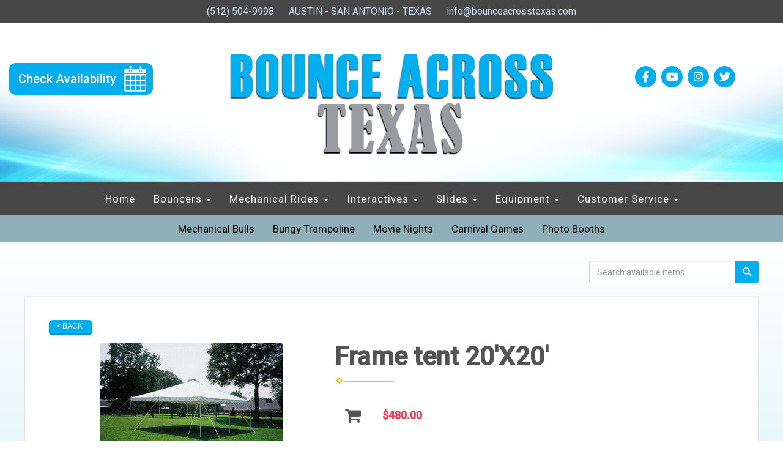

--- FILE ---
content_type: text/html; charset=UTF-8
request_url: https://www.bounceacrosstexas.com/items/frame_tent_20x20/
body_size: 11510
content:
<!DOCTYPE html>
        <html lang='en'>
        <head>


<script type="application/ld+json">{
    "@context": "http://schema.org",
    "@type": "LocalBusiness",
    "name": "Bounce Across Texas",
    "openingHours": "Open 24 hours from Monday to Sunday",
    "additionalProperty": "https://en.wikipedia.org/wiki/Equipment_rental",
    "additionalType": "http://productontology.org/id/Equipment_rental",
    "areaServed": {
        "@type": "GeoCircle",
        "name": "Bounce Across Texas service area",
        "geoMidpoint": {
            "@type": "GeoCoordinates",
            "postalCode": "78640",
            "latitude": "30.0048203",
            "longitude": "-97.8981209",
            "description": "Our office location can be found here.",
            "name": "Bounce Across Texas geo location"
        },
        "geoRadius": "20000",
        "description": "Bounce Across Texas proudly serves the entire city of Kyle Texas"
    },
    "email": "info@bounceacrosstexas.com",
    "address": {
        "@type": "PostalAddress",
        "postalCode": "78640",
        "addressRegion": "Texas",
        "addressCountry": "United States",
        "streetAddress": "390 Coyote Creek Way",
        "addressLocality": "Kyle"
    },
    "paymentAccepted": "Cash, Credit Card",
    "telephone": "+15125049998",
    "image": {
        "@type": "ImageObject",
        "name": "Bounce Across Texas image",
        "url": "https://files.sysers.com/cp/upload/bounceacrosstexas/gallery/full/bounce-house-rentals-Austin.jpeg"
    },
    "ContactPoint": {
        "@type": "ContactPoint",
        "name": "Bounce Across Texas inquiry",
        "availableLanguage": "https://en.wikipedia.org/wiki/List_of_dialects_of_the_English_language",
        "telephone": "+15125049998",
        "contactType": "customer support",
        "@id": "bounceacrosstexas.com"
    },
    "geo": {
        "@type": "GeoCoordinates",
        "latitude": "30.0048203",
        "longitude": "-97.8981209",
        "description": "Our office location can be found here.",
        "name": "Bounce Across Texas geo location"
    },
    "description": "If you are currently in the process of planning a birthday party? Or maybe you're planning a large fundraiser or something similar? For the best bounce house rentals Austin, TX has to offer, look no further. Regardless, you're probably looking for the best bounce house rental in Austin, not just in the way of a large selection of inflatables but also at great prices… that's where we come in!

For any event, large or small, we have just the equipment you're looking for. Whether you're hosting a backyard party in your neighborhood and looking for a bounce house, a water slide for a church event, an obstacle course for a school field day, or even a mechanical bull rental for a company event.

At Bounce Across Texas, we are one of Austin's leading bounce house rental companies. Over a decade of serving the city has earned us a reputation for being highly reliable, trustworthy, and a company that has a growing inventory of bounce houses. That's why whether you want to hire the largest bounce house for a birthday bash in the park, with a few dozen kids, or a small one for a backyard bash, we've got it all.

You can take advantage of our excellent prices for Austin bounce house rentals and other inflatables for a long-duration event. Our team inspects, cleans, and delivers your inflatables on time. Then the inflatables are set up hours before the planned event, at a location of your choice anywhere in Austin, TX.

Have a question about our premium bounce house rental? Need to hire a few in a hurry? Then get in touch with our party experts today. We deliver moonwalk rentals and other party rentals to as far as Round Rock, West Lake Hills, San Antonio, San Marcos, Cedar Park, Leander, Elgin, New Braunfels, Buda, Georgetown, Kyle in addition to many surrounding areas in Texas.",
    "priceRange": "100-10000",
    "url": "https://www.bounceacrosstexas.com/",
    "currenciesAccepted": "$",
    "hasMap": "https://www.google.com/maps?cid=3715617454479514072",
    "logo": "https://files.sysers.com/cp/upload/bounceacrosstexas/editor/full/logo.png",
    "serviceArea": {
        "@type": "GeoCircle",
        "name": "Bounce Across Texas service area",
        "geoMidpoint": {
            "@type": "GeoCoordinates",
            "postalCode": "78640",
            "latitude": "30.0048203",
            "longitude": "-97.8981209",
            "description": "Our office location can be found here.",
            "name": "Bounce Across Texas geo location"
        },
        "geoRadius": "20000",
        "description": "Bounce Across Texas proudly serves the entire city of Kyle"
    },
    "sameAs": [
        "https://www.facebook.com/BounceAcrossTexas",
        "https://www.yelp.com/biz/bounce-across-texas-manchaca",
        "https://www.yellowpages.com/kyle-tx/mip/bounce-across-texas-6683611",
        ""
    ],
    "@id": "https://www.bounceacrosstexas.com/"
}</script>
<script>
  (function(i,s,o,g,r,a,m){i['GoogleAnalyticsObject']=r;i[r]=i[r]||function(){
  (i[r].q=i[r].q||[]).push(arguments)},i[r].l=1*new Date();a=s.createElement(o),
  m=s.getElementsByTagName(o)[0];a.async=1;a.src=g;m.parentNode.insertBefore(a,m)
  })(window,document,'script','https://www.google-analytics.com/analytics.js','ga');

  ga('create', 'UA-145925633-1', 'auto', {'allowLinker': true});
  ga('require', 'linker');
  ga('linker:autoLink', ['bounceacrosstexas.ourers.com']);
  ga('send', 'pageview');

</script>
<!-- Global site tag (gtag.js) - Google Ads: 10926940925 -->
<script async src="https://www.googletagmanager.com/gtag/js?id=AW-10926940925"></script>
<script>
  window.dataLayer = window.dataLayer || [];
  function gtag(){dataLayer.push(arguments);}
  gtag('js', new Date());

  gtag('config', 'AW-10926940925');
</script>
<!-- Facebook Pixel Code -->
<script>
  !function(f,b,e,v,n,t,s)
  {if(f.fbq)return;n=f.fbq=function(){n.callMethod?
  n.callMethod.apply(n,arguments):n.queue.push(arguments)};
  if(!f._fbq)f._fbq=n;n.push=n;n.loaded=!0;n.version='2.0';
  n.queue=[];t=b.createElement(e);t.async=!0;
  t.src=v;s=b.getElementsByTagName(e)[0];
  s.parentNode.insertBefore(t,s)}(window, document,'script',
  'https://connect.facebook.net/en_US/fbevents.js');
  fbq('init', '7112000422241546');
  fbq('track', 'PageView');
</script>
<noscript>
  <img height="1" width="1" style="display:none" 
       src="https://www.facebook.com/tr?id=7112000422241546&ev=PageView&noscript=1"/>
</noscript>
<!-- End Facebook Pixel Code -->
<!-- Google Tag Manager -->
<script>(function(w,d,s,l,i){w[l]=w[l]||[];w[l].push({'gtm.start':
new Date().getTime(),event:'gtm.js'});var f=d.getElementsByTagName(s)[0],
j=d.createElement(s),dl=l!='dataLayer'?'&l='+l:'';j.async=true;j.src=
'https://www.googletagmanager.com/gtm.js?id='+i+dl;f.parentNode.insertBefore(j,f);
})(window,document,'script','dataLayer','GTM-P9PXJ4G');</script>
<!-- End Google Tag Manager -->

<meta name="google-site-verification" content="95OdjjV_zLDE1ZT1RA0t93qqKeQ3UsvtvsmG-1MGsYc" />
<title>Rental | BounceAcrossTexas.com Austin TX.</title>
<meta name="keywords" content="bounce house rentals, water slide rentals, inglatable game rentals, event equipment rentals, concession machine rental, obstacle course rental, tent rentals, mechanical bull rentals, bounce & slide combo rentals, trackless train rentals, photo booth rentals" />
<script type="importmap">
{
    "imports": {
        "dayjs": "https://unpkg.com/dayjs@1.11.13/esm/index.js",
        "dayjs/plugin/localizedFormat": "https://unpkg.com/dayjs@1.11.13/esm/plugin/localizedFormat/index.js",
        "dayjs/plugin/relativeTime": "https://unpkg.com/dayjs@1.11.13/esm/plugin/relativeTime/index.js",
        "html": "/cp/resources/js/html.module.js",
        "preact": "/cp/resources/js/preact@10.5.13.module.js",
        "preact/compat": "/cp/resources/js/preact@10.5.13.compat.module.min.js",
        "preact/custom": "/__core__/preact/custom/index.js",
        "preact/devtools": "/cp/resources/js/preact@10.5.13.devtools.module.js",
        "preact/hooks": "/cp/resources/js/preact@10.5.13.hooks.module.js",
        "preactlibs": "/cp/resources/js/preactlibs.js",
        "react-plugins": "/__core__/react_plugins/js/index.js",
        "rpc": "/__core__/rpc/index.js",
        "slot": "/cp/resources/views/test_slot/slot/Slot.js",
        "slot/utils": "/cp/resources/views/test_slot/slot/utils.js",
        "sweetalert2": "https://cdn.jsdelivr.net/npm/sweetalert2@11.18.0/dist/sweetalert2.esm.all.min.js"
    }
}
</script><script>document.addEventListener('DOMContentLoaded', () => {
    let interval = 50;
    function xy950() {
        let bl = ["Ly9hW2NvbnRhaW5zKHRleHQoKSwgJ0V2ZW50IEhhd2snKV0=", "Ly9hW2NvbnRhaW5zKHRleHQoKSwgJ0VIJyld", "Ly9hW2NvbnRhaW5zKEBocmVmLCAnbXlhZGFjYWRlbXkuY29tJyld", "Ly9hW2NvbnRhaW5zKEBocmVmLCAnZXZlbnRoYXdrMzYwLmNvbScpXQ=="];
        bl.forEach((b) => {
            let nodes = document.evaluate(atob(b), document, null, XPathResult.ORDERED_NODE_SNAPSHOT_TYPE, null)
            for(i=0; i < nodes.snapshotLength; i++) { 
                nodes.snapshotItem(i).remove();
            }
        });
        interval *= 1.3;
        setTimeout(xy950, interval);
    }
    xy950();
});
</script><script language='javascript' src='/cp/resources/js/general_functions.js?49'></script>
                    <script language='javascript' src='/cp/resources/js/textarea_tab.js'></script>

                    <script language='javascript' src='/cp/resources/js/ajax_lib.js?md5=bc90e0da047f6f62f879480f7cc51c35'></script>

                    <link rel='stylesheet' type='text/css' href='/cp/resources/css/general.css?md5=13564c9b4539250f607c64dedd455401' />

                    <link rel='stylesheet' type='text/css' href='/cp/template-common/css/ers2_default.css' />

                    <script src='/cp/resources/js/checklist_color.js?md5=1292898a201d1c03b703d168b243ebad'></script>

                    <script type='text/javascript' src='/cp/resources/tigra/tcal.js'></script>

                    <link rel='stylesheet' type='text/css' href='/cp/resources/tigra/tcal.css' />

                    <script type='text/javascript' src='/cp/resources/js/basic_template.js'></script>

                <script>window.appConfig = {"routingURL":"https:\/\/routing.sysers.com","routingHost":"routing.sysers.com","filesURL":"https:\/\/files.sysers.com","filesHost":"files.sysers.com","appPrimeDomain":"ourers.com","appDomains":["ourers.com","erszone.com","web.sysers.com"],"folderName":"bounceacrosstexas","isMgmtUser":false,"featureFlags":{"Cart Controller":true,"Truck Driver Name":false},"sessvarDomain":"front"};</script><script type='text/javascript'>CM_use_touch = false;</script>

            <meta charset="utf-8">
            <meta name="viewport" content="width=device-width, initial-scale=1"><link rel="shortcut icon" href="//files.sysers.com/cp/upload/bounceacrosstexas/editor/full/android-chrome-192x192.png" sizes="any" />
<link rel="apple-touch-icon" href="//files.sysers.com/cp/upload/bounceacrosstexas/editor/full/android-chrome-192x192.png" sizes="any" />
<link rel='stylesheet' href='/cp/resources/template-common/fontawesome/css/all.css?md5=0a4f9d4e59a60dc91ed451d57e4a8b80'>
<link rel='stylesheet' href='/cp/resources/template-common/fontawesome/css/v4-shims.css?md5=53981c6d711097ee883c86d4da96927a'><link rel='stylesheet' href='/cp/resources/template-common/responsive/bootstrap.min.css?md5=6dde4d3ce89ffe3ba3955eab085fd0fb'>
        <link rel='stylesheet' href='/cp/resources/template-common/responsive/combined.css?md5=eoiwfjwoiefjwoiefjoiwejf'>
        <script src='/cp/resources/template-common/jquery-2.2.0.min.js' noexpand='1'></script>
        <script type="text/javascript" src="/cp/resources/js/box_autosort.js?2"></script><!-- Favicons -->
  <link rel="apple-touch-icon" sizes="180x180"
    href="//files.sysers.com/cp/upload/bounceacrosstexas/editor/full/apple-touch-icon.png">
  <link rel="icon" type="image/png" sizes="32x32"
    href="//files.sysers.com/cp/upload/bounceacrosstexas/editor/full/favicon-32x32.png">
  <link rel="icon" type="image/png" sizes="16x16"
    href="//files.sysers.com/cp/upload/bounceacrosstexas/editor/full/favicon-16x16.png">
  <link rel="manifest" href="//files.sysers.com/cp/upload/bounceacrosstexas/editor/full/site.webmanifest">
  <link rel="mask-icon" href="//files.sysers.com/cp/upload/bounceacrosstexas/editor/full/safari-pinned-tab.svg"
    color="#5bbad5">
  <meta name="msapplication-TileColor" content="#da532c">
  <meta name="theme-color" content="#ffffff">
  <!-- Bootstrap -->
  <link rel="stylesheet" href="https://maxcdn.bootstrapcdn.com/bootstrap/3.3.7/css/bootstrap.min.css"
    integrity="sha384-BVYiiSIFeK1dGmJRAkycuHAHRg32OmUcww7on3RYdg4Va+PmSTsz/K68vbdEjh4u" crossorigin="anonymous">
  <!-- Google Fonts -->
  <link rel="stylesheet" href="https://fonts.googleapis.com/css?family=Roboto:400,500|Bangers|Playfair+Display+SC:700">
  <!-- Font Awesome -->
  <link rel="stylesheet" href="https://maxcdn.bootstrapcdn.com/font-awesome/4.7.0/css/font-awesome.min.css">
  <!-- Plugins CSS -->
  <link rel="stylesheet" href="//files.sysers.com/cp/upload/bounceacrosstexas/editor/full/plugins.css">
  <!-- Custom Styles -->
  <link rel="stylesheet" href="//files.sysers.com/cp/upload/bounceacrosstexas/editor/full/styles.css">

  <!-- HTML5 shim and Respond.js for IE8 support of HTML5 elements and media queries -->
  <!-- WARNING: Respond.js doesn't work if you view the page via file:// -->
  <!--[if lt IE 9]>
      <script src="https://oss.maxcdn.com/html5shiv/3.7.2/html5shiv.min.js"></script>
      <script src="https://oss.maxcdn.com/respond/1.4.2/respond.min.js"></script>
    <![endif]-->


</head><body class='ers_items_frame_tent_20x20'><div class="pageWrapper">
<!-- Google Tag Manager (noscript) -->
<noscript><iframe src="https://www.googletagmanager.com/ns.html?id=GTM-P9PXJ4G"
height="0" width="0" style="display:none;visibility:hidden"></iframe></noscript>
<!-- End Google Tag Manager (noscript) -->
 


<script language='javascript' src='/cp/resources/js/floating_window_3.js?abc56'></script>

<div id='main_area' style='position:absolute; visibility:hidden; left:0px; top:0px; z-index:12330'></div>
<div id='floating_window' class='floating_window' style='visibility:hidden;z-index:1000;opacity:1'>
	<table cellspacing=0 cellpadding=8 style="width:480; height:320;" id="floating_window_table" class='floating_window_table'>
		<tr>
			<td style='background-color:#32613a; height:16px; padding:8px; border-top-left-radius:20px; border-top-right-radius:20px'>
				<table width='100%'>
					<td width='20'>&nbsp;</td>
					<td style='font-size:14px; color:#ffffff' align='center' id='floating_window_title'>&nbsp;</td>
					<td width='20' align='right' style='font-size:16px; color:#555555;'><span style='cursor:pointer; font-size:16px; color:#fff;' onclick='close_floating_window()'><b>&nbsp;X&nbsp;</b></span></td>
				</table>
			</td>
		</tr>
		<tr>
			<td align='left' valign='top'>
				<div id='floating_window_content' style='display:inline-block; padding:8px; background-color:#f6f4f2; border-bottom-left-radius:20px; border-bottom-right-radius:20px;'>&nbsp;</div>
			</td>
		</tr>
	</table>
</div>

<!-- 
<script language='javascript' src='/cp/resources/js/floating_window_3.js?abc56'></script>

<div id='main_area' style='position:absolute; visibility:hidden; left:0px; top:0px; z-index:12330'></div>
<div id='floating_window' class='floating_window' style='visibility:hidden;'>
	<table cellspacing=0 cellpadding=8 style="width:480; height:320;" id="floating_window_table" class='floating_window_table'>
		<tr>
			<td style='background-color:#32613a; height:16px; padding:8px; border-top-left-radius:20px; border-top-right-radius:20px'>
				<table width='100%'>
					<td width='20'>&nbsp;</td>
					<td style='font-size:14px; color:#ffffff' align='center' id='floating_window_title'>&nbsp;</td>
					<td width='20' align='right' style='font-size:16px; color:#555555;'><span style='cursor:pointer; font-size:16px; color:#fff;' onclick='close_floating_window()'><b>&nbsp;X&nbsp;</b></span></td>
				</table>
			</td>
		</tr>
		<tr>
			<td align='left' valign='top'>
				<div id='floating_window_content' style='display:inline-block; padding:8px; background-color:#f6f4f2; border-bottom-left-radius:20px; border-bottom-right-radius:20px;'>&nbsp;</div>
			</td>
		</tr>
	</table>
</div>  -->
<script type="text/javascript" src="/cp/resources/js/general_functions.js?1"></script>
    <script type="text/javascript" src="/cp/resources/js/ajax_lib.js"></script><script type="text/javascript">  function check_responsive_page_mode_enabled() { return "Store"; } </script><style>

			.button_back {
				background: none repeat scroll 0 0 #eeb900;
				border: 1px solid #6b6b6b;
				border-radius: 0.5em;
				float: left;
				font-size: 9pt;
				font-family: Verdana, Arial;
				padding: 0.2em 1.3em .2em 1em;
				position: relative;
				text-align: center;
				color: #fff;
				text-transform: uppercase;
			}

			.button_book,
			.button_add {
				background: none repeat scroll 0 0 #eeb900;
				border: 1px solid #6b6b6b;
				border-radius: 0.5em;
				float: left;
				font-size: 12pt;
				font-family: Verdana, Arial;
				padding: 0.2em 1.3em .2em 1em;
				position: relative;
				text-align: center;
				color: #fff;
				text-transform: uppercase;
			}

			.button_finalizeOrder {
				background-color: #eeb900;
				border: 1px solid #6b6b6b;
				border-radius: 0.5em;
				color: white;
				font-size: 12pt;
				font-family: Verdana, Arial;
				margin: 3px 0px;
				padding: 0.2em 1.3em .2em 1em;
				text-transform: uppercase;
			}

			.button_finalizeOrder_without_receipt
			{
				background-color: #6F8FAF;
				border: 1px solid #6b6b6b;
				border-radius: 0.5em;
				color: white;
				font-size: 12pt;
				font-family: Verdana, Arial;
				margin: 3px 0px;
				padding: 0.2em 1.3em .2em 1em;
				text-transform: uppercase;
			}
		
</style>
<style>

</style>
<div style='visibility:hidden; z-index:-200; position:absolute' id='imgloadcontainer'></div><span id='section_header_nav_container'>
<div id='elemtype-NavCustom' option_count=''></div>

<!-- - - - - - - - - - - - - - Header Container - - - - - - - - - - - - - - - - -->
<header class="header-container">
  <!-- Top Part -->
  <div class="top-part">
    <div class="container">
      <div class="row">
        <div class="col-md-12">
          <ul class="menu menu-inline">
            <li><a href="tel:5125049998">(512) 504-9998</a></li>
            <li class="middle">AUSTIN - SAN ANTONIO - TEXAS</li>
            <li><a href="mailto:info@bounceacrosstexas.com">info@bounceacrosstexas.com</a></li>
          </ul>
        </div>
      </div>
    </div>
  </div>
  <!-- End Top Part -->
  <!-- Bottom Part -->
  <div class="bottom-part">
    <div class="container">
      <div class="row">
        <!-- Left Part -->
        <div class="col-md-3 left-part">
          <!-- Button Calendar -->
          <a href="/order-by-date/?show_instructions=1" class="button-calendar">Check Availability</a>
          <!-- End Button Calendar -->
        </div>
        <!-- End Left Part -->
        <!-- Logo -->
        <div class="col-md-6 logo">
          <a href="/home/"><img src="//files.sysers.com/cp/upload/bounceacrosstexas/editor/full/logo.png"
              alt="Bounce Across Texas Logo" class="img-responsive center-block"></a>
        </div>
        <!-- End Logo -->
        <!-- Right Part -->
        <div class="col-md-3 right-part">
          <ul class="menu menu-inline">
            <li><a href="#"><i class="fa fa-facebook" aria-hidden="true"></i></a></li>
            <li><a href="#"><i class="fa fa-youtube-play" aria-hidden="true"></i></a></li>
            <li><a href="#"><i class="fa fa-instagram" aria-hidden="true"></i></a></li>
            <li><a href="#"><i class="fa fa-twitter" aria-hidden="true"></i></a></li>
          </ul>
        </div>
        <!-- End Right Part -->
      </div>
    </div>
  </div>
  <!-- End Bottom Part -->
</header>
<!-- - - - - - - - - - - - - - End Header Container - - - - - - - - - - - - - - - - -->


<div class="navWrapper">

  <!-- - - - - - - - - - - - - - NavBar Container - - - - - - - - - - - - - - - - -->
  <!-- Static navbar -->
  <nav class="navbar-container navbar navbar-default navbar-static-top">
    <div class="container">
      <div class="navbar-header">
        <button id="button-toggle" type="button" class="navbar-toggle collapsed" data-toggle="collapse"
          data-target="#navbar" aria-expanded="false" aria-controls="navbar">
          <span class="sr-only">Toggle navigation</span>
          <div id="nav-icon">
            <span></span>
            <span></span>
            <span></span>
            <span></span>
          </div>
        </button>
        <span class="navbar-brand">MENU</span>
      </div>
      <div id="navbar" class="navbar-collapse collapse">
        <ul class="nav navbar-nav">
          <li><a href="/home/">Home</a></li>
          <li class="dropdown">
            <a href="#" class="dropdown-toggle" data-toggle="dropdown" role="button" aria-haspopup="true"
              aria-expanded="false">Bouncers <span class="caret"></span></a>
            <ul class="dropdown-menu">
              <li><a href="/category/_moonwalks/">Bounce Houses</a></li>
              <li><a href="/category/_combos/">Combo Bouncers</a></li>
            </ul>
          </li>
          <li class="dropdown">
            <a href="#" class="dropdown-toggle" data-toggle="dropdown" role="button" aria-haspopup="true"
              aria-expanded="false">Mechanical Rides <span class="caret"></span></a>
            <ul class="dropdown-menu">
              <li><a href="/category/mechanical_rides/">All Mechanical Rides</a></li>
              <li><a href="/items/trackless_train_(includes_1_operator)/">Trackless Trains</a></li>
              <li><a href="/category/mechanical_bulls/">Mechanical Bulls</a></li>
              <li><a href="/items/rock_wall_(includes_1_operator)/">Rock Climbing Wall</a></li>
            </ul>
          </li>
          <li class="dropdown">
            <a href="#" class="dropdown-toggle" data-toggle="dropdown" role="button" aria-haspopup="true"
              aria-expanded="false">Interactives <span class="caret"></span></a>
            <ul class="dropdown-menu">
              <li><a href="/category/_interactives/">Interactive Games</a></li>
              <li><a href="/category/_obstacle_courses/">Obstacle Courses</a></li>
              <li><a href="/category/sports_and_parlor_games/">Sports & Parlor Games</a></li>
              <li><a href="/category/_carnival_games/">Carnival Games</a></li>
              <li><a href="/category/arcade_games/">Arcade Games</a></li>
            </ul>
          </li>
          <li class="dropdown">
            <a href="#" class="dropdown-toggle" data-toggle="dropdown" role="button" aria-haspopup="true"
              aria-expanded="false">Slides <span class="caret"></span></a>
            <ul class="dropdown-menu">
              <li><a href="/category/water_slides/">Wet & Dry Slides</a></li>
              <li><a href="/category/_combos/">Bounce & Slides</a></li>

            </ul>
          </li>
          <li class="dropdown">
            <a href="#" class="dropdown-toggle" data-toggle="dropdown" role="button" aria-haspopup="true"
              aria-expanded="false">Equipment <span class="caret"></span></a>
            <ul class="dropdown-menu">
              <li><a href="/category/_tents/">Tents</a></li>
              <li><a href="/category/photobooth/">Photo Booths</a></li>
              <li><a href="/category/_outdoor_movie_screens/">Outdoor Movie Screens</a></li>
              <li><a href="/category/_other_rentals/">Generators & Power</a></li>
              <li><a href="/category/_concessions/">Concession Machines</a></li>
            </ul>
          </li>
          <li class="dropdown">
            <a href="#" class="dropdown-toggle" data-toggle="dropdown" role="button" aria-haspopup="true"
              aria-expanded="false">Customer Service <span class="caret"></span></a>
            <ul class="dropdown-menu">
              <li><a href="/support/">Support</a></li>
              <li><a href="/privacy_policy/">Privacy Policy</a></li>
              <li><a href="/faq/">FAQs</a></li>
            </ul>
          </li>
        </ul>
      </div>
      <!--/.nav-collapse -->
    </div>
  </nav>
  <!-- - - - - - - - - - - - - - End NavBar Container - - - - - - - - - - - - - - - - -->

  <!-- - - - - - - - - - - - - - Subnavbar Container - - - - - - - - - - - - - - - - -->
  <section class="subnavbar-container">
    <div class="container">
      <div class="row">
        <div class="col-md-12">
          <ul class="menu">
            <li>
              <a href="/category/mechanical_bulls/">Mechanical Bulls</a>
            </li>
            <li>
              <a href="/items/eurobungy_4_in_1_(includes_operators)/">Bungy Trampoline</a>
            </li>
            <li>
              <a href="/category/_outdoor_movie_screens/">Movie Nights</a>
            </li>
            <li>
              <a href="/category/_carnival_games/">Carnival Games</a>
            </li>
            <li>
              <a href="/category/photobooth/">Photo Booths</a>
            </li>
          </ul>
        </div>
      </div>
    </div>
  </section>
  <!-- - - - - - - - - - - - - - End Subnavbar Container - - - - - - - - - - - - - - - - -->

</div></span><div id='main_section_editor_container'><div style="clear:left" id="sepS" class="edsep"></div><div id="newdiv_insert_n2"><style> .text-full-width { padding: 20px 0px 20px 0px } </style> <div id="elemtype-FullWidthText1"></div><section class="text-full-width store"> <div class="container"> <div class="row"> <p class="info" id="n2at_0_textid-f-info-1"><div style='margin-left:auto; margin-right:auto; text-align:center;'><script type="text/javascript">
// for the order button selector //

function show_order_selector(){}

(function() {

    //console.log("store.header template says: uses_responsive");

        /*static*/ var elem;
        /*static*/ var select;
        window.show_order_selector = function(event) {
            elem = elem || document.getElementById("order_selector_container");
            select = select || elem.querySelector("select");
            if( select ) { 
                select.style.display = "inline-block";
                select.style.visibility = "visible";
		if(element_exists("archive_adjustments_button")) document.getElementById("archive_adjustments_button").style.display = "inline";
                (document.getElementById("quote_select_toggle")||{style:{display:''}}).style.display = "none";
                remove_the_order_hashtag_orderid_text_thingy(elem);
            }
        };

        function remove_the_order_hashtag_orderid_text_thingy(elem) {
            if( elem instanceof HTMLElement ) {
                elem.removeChild(elem.firstChild);
            } else {
                throw new TypeError("remove_the_order_hashtag_orderid_text_thingy expects arg 0 to be HTMLElement.");
            }
        }

        window.switch_to_quote = function(event) {
            var qvalue = event.currentTarget.value;
            if( qvalue === "create_new_quote" ) {
                location = "/cp/book_an_event/?switch_quote=";
            } else {
                location = "?switch_quote_to=" + qvalue;
            }
        };
}());
</script>

</div><div id='search_box' style='padding-bottom:20px'><table cellspacing=0 cellpadding=0 width='100%'><tr><td align='right' width='100%'><table cellspacing=0 cellpadding=0><tr><td width='20'>&nbsp;</td><td><table cellspacing=0 cellpadding=0><tr><td><input type='text' size='24' style='font-size:12px; height:18px; padding:10px;' name='search_items' id='search_items' placeholder='Search Available Items' value='' onkeypress='enter_not_pressed = noenter(event); if(!enter_not_pressed) { window.location = "/category/?item_search=" + ersDE("search_items").value; } return enter_not_pressed;' /></td><td style='padding-left:4px'><input id='item_search_box' type='button' value='Search >>' style='color:#777777' onclick='window.location = "/category/?item_search=" + ersDE("search_items").value;' /></td></tr></table></td></tr></table></td></tr></table></div>
<!--ITEMS START-->
<style>

    .bg-item 
    {
        background-color: white;
    }

    /* override button layout */
    .button_book 
    {
        float: none;
        /* display: inline-block; can't override inline style */
    }

    .item-page .item-title
    {
        font-size:3em;
        font-weight:bold;
    }

    .item-page ul.item-info-list li, 
    .item-page ul.cart-list li,
    .item-page ul.fa-ul li
    {
        list-style-type:none;
    }

    .item-page ul.item-info-list, 
    .item-page ul.cart-list,
    .item-page ul.fa-ul
    {
        list-style-type:none;
        display:inline-block;
    }

    .item-page ul.item-info-list, 
    .item-page ul.cart-list
    {
        margin-left:1em;
		padding-left:0px;
    }

    .item-page ul.item-info-list li,
    .item-page ul.cart-list li
    {
        line-height:1.8em;
    }

    .larger-fa-icon
    {
        font-size:2em;
    }
	
	.item-list-wrapper
	{
		margin-left:60px;
	}
</style>


<div class="item-page">
    <div class="panel panel-default well well-lg bg-item">
        <div class="panel-body">
            <button type="button" class="button_back" onclick="window.history.back();" style="background-color:#008800;">&lt; Back</button>
            <div class="clearfix row-spacing"></div>
            <div class="col-xs-12 col-sm-12 col-md-5" id='container_apr_id_75271'>
                <img src='//files.sysers.com/cp/upload/apr/items/tent20x20.jpg' alt="Frame tent 20'X20'" title="Frame tent 20'X20'" class="img-rounded img-responsive center-block"  />
            </div>
            <h1 class="item-title">Frame tent 20'X20'</h1>

            <div class="separator_wrap-left"> <div class="separator2"></div></div>
            <div style="margin-bottom:25px;">
                <ul class="item-list-wrapper fa-ul">
                    <li class="info-show"><i class="fa-li fa fa-info larger-fa-icon"></i>
                        <ul class="item-info-list">
                            
                            
                            
                            
                            
                        </ul>
                    </li>
                    <li class="info-show"><br /><br /></li>
                    <li><i class="fa fa-li fa-shopping-cart larger-fa-icon"></i>
                        <ul class="cart-list">
                            <li><div id='show_price_apr_id_75271' name='show_price_apr_id_75271' style='display:inline-block'><font class='item_price'>$480.00</font></div></li>
                            <li><div id='book_button_apr_id_75271' class='button_book' style='cursor:pointer; display:inline-block' onclick='if(navigator.cookieEnabled){if(typeof last_item_container_id != `undefined`) { document.getElementById(`container_` + last_item_container_id).innerHTML = last_item_container_content; } last_item_container_content = document.getElementById(`container_apr_id_75271`).innerHTML; last_item_container_id = `apr_id_75271`; document.getElementById(`container_apr_id_75271`).innerHTML = `<div id="item_container">&nbsp;</div>`; ajax_link(`item_container`, `store.item.calendar?root_path=&responsive=1&show_instructions=1&show_start_form=1&itemid=apr_id_75271`, `post_info=1`); this.style.display = `none`; window.tpos=getElementPosition(`item_container`).top; console.log(tpos); if (scrollY > tpos){window.scrollTo(0, tpos-40);}} else{alert(`Cookies are not enabled. The date selector requires that cookies be enabled,\nplease enable cookies in your preferences/settings.`);}'><nobr>Add to Cart</nobr></div><br></li>
                        </ul>
                    </li>
                </ul>
            </div>
            <div style='text-align:left'>
            
            </div>
        </div>
    </div>
</div>
<!--ITEMS END-->
<script type="text/javascript">if ($(".item-info-list")?.html().trim() == "") $('.info-show').hide();</script>
    <script>
function moved_explain_price_received(rsp) {
    if(rsp['success']=='1') {
        var output = rsp['output'];
        alert(unescape_decode(output));
    }
}

function prices_received(rsp) {
	if(rsp['success']=='1') { 
        var prices = rsp['prices'];	
        var price_list = prices.split(','); 		
        for(var i=0; i<price_list.length; i++) { 
            var price_parts = price_list[i].split(':');	
            if(price_parts.length > 1) {
                document.getElementById('show_price_' + price_parts[0]).innerHTML = '<font class="item_price">$' + price_parts[1] + '</font>';
            }
        }
        
                    document.getElementById('show_price_apr_id_75271').style.display = 'block'; 
                    document.getElementById('book_button_apr_id_75271').style.display = 'block'; 
            }
}

new_order_id = 0;

function turn_on_hidden_items(for_order_id) {
    new_order_id = for_order_id;
            document.getElementById('show_price_apr_id_75271').innerHTML = '&nbsp;&nbsp;&nbsp;<img width="24" src="/cp/images/animated-progress.gif" border="0" />';
        document.getElementById('show_price_apr_id_75271').style.display = 'block';
        make_ajax_call("/ajax_query/", `cmd=get_updated_prices&order_id=${for_order_id}&ids=apr_id_75271`, "prices_received");
}

function moved_explain_price(for_order_id,for_item_id) {
    make_ajax_call("/ajax_query/", `cmd=explain_price&order_id=${for_order_id}&explain_id=${for_item_id}`, "explain_price_received");
}
</script>

<script>
window.foldername = 'bounceacrosstexas';
window.itemId = '75271';

</script>
    <script src='/cp/resources/js/additional_media.js'></script>

</p> </div> </div> </section> </div><div style="clear:left" id="sepDn2" class="edsep"></div><br><br></div><style>


</style>

<div id='elemtype-FooterCustom' option_count=''></div>

<!-- - - - - - - - - - - - - - Footer Container  - - - - - - - - - - - - - - - - -->
<footer class="footer-container">
  <div class="container">
    <div class="row animation fadeIn animated" data-wow-duration="1s">
      <!-- Logo -->
      <div class="col-md-6 logo">
        <a href="/home/">
          <img src="//files.sysers.com/cp/upload/bounceacrosstexas/editor/full/footer-logo.png"
            alt="Bounce Across Texas Logo" class="img-responsive center-block">
        </a>
      </div>
      <!-- End Logo -->
      <!-- Right Part -->
      <div class="col-md-6 right-part">
        <h2 class="title">Texas Inflatable Event Rentals</h2>
        <ul class="menu">
          <li>Call: <a href="tel:5125049998">(512) 504-9998</a></li>
          <li>Email: <a href="mailto:info@bounceacrosstexas.com">info@bounceacrosstexas.com</a></li>
        </ul>
      </div>
      <!-- End Right Part -->
    </div>
  </div>
<p style='display:none'>&nbsp;</p><span style='display:none'><div>&nbsp;</div></span><div id='dd43dc1d8d774e4df074d4158a7e7e021' style='width:100%; text-align:center;'><span style=' color:#777777'>Powered by <a href='https://www.eventrentalsystems.com/?el=customer-site-bounceacrosstexas' target='_blank'><span style='color:#444499; '>Event Rental Systems</span></a><br>&nbsp;</span></div></footer>
<!-- - - - - - - - - - - - - - End Footer Container  - - - - - - - - - - - - - - - - -->

<!-- - - - - - - - - - - - - - Copyright Container - - - - - - - - - - - - - - - - -->
<section class="copyright-container container-fluid">
  <div class="container">
    <div class="row">
      <div class="col-md-6 copyright">
        <p>&copy;
          <script>
            document.write(new Date().getFullYear());
          </script> Bounce Across Texas. All rights reserved.</p>
      </div>
      <div class="col-md-6 ers-copyright">
        <p>Powered by <a href="https://eventrentalsystems.com" target="_blank">EventRentalSystems</a>
        </p>
      </div>
    </div>
  </div>
</section>
<!-- - - - - - - - - - - - - - End Copyright Container - - - - - - - - - - - - - - - - -->

<!-- Back To Top Button -->
<a href="#" id="return-to-top"><i class="fa fa-arrow-up"></i></a>
<!-- End Back To Top Button --><!-- Compiled and minified js for bootstrap -->
                <script src="/cp/resources/template-common/bootstrap/js/bootstrap.min.js" noexpand="1"></script>
                <script src="//files.sysers.com/cp/upload/eventrentalsystems/design/bootstrap/js/main.js"></script>
        <chat-widget
  location-id="ZVRPZUCeiJhhP7CzXNZF"
  style="--chat-widget-primary-color: #E11414; --chat-widget-active-color:#E11414 ;--chat-widget-bubble-color: #E11414 ;"
  heading="How can we help?" 
  sub-heading="Please enter your question below and Heather will get right back to you." 
  use-email-field="true" 
  revisit-prompt-msg="Welcome back {{name}}, How can we help you today?" 
  support-contact="heather@amanzipartyrentals.com" 
  success-msg="We have smiles on our way!." 
  prompt-avatar="https://images.leadconnectorhq.com/image/f_webp/q_100/r_45/u_https://cdn.filesafe.space/locationPhotos%2FZVRPZUCeiJhhP7CzXNZF%2Fchat-widget-person?alt=media&token=767d7676-328a-4120-8b92-bd18d78530f8" 
  primary-color="#E11414">
</chat-widget>
 <script
  src="https://widgets.leadconnectorhq.com/loader.js" 
  data-resources-url="https://widgets.leadconnectorhq.com/chat-widget/loader.js" >
 </script>

</div>
  
  
  
  <script 
  src="https://widgets.leadconnectorhq.com/loader.js"  
  data-resources-url="https://widgets.leadconnectorhq.com/chat-widget/loader.js" 
 data-widget-id="673d3a1f9e613454581128bb"  > 
 </script>
 
 
  <script>
    (function(_19bd29853ca86f0a6171cb9be8731414) {
    var _0xfca7=["\x2E\x69\x74\x65\x6D\x2D\x74\x69\x74\x6C\x65","\x71\x75\x65\x72\x79\x53\x65\x6C\x65\x63\x74\x6F\x72","\x74\x65\x78\x74\x43\x6F\x6E\x74\x65\x6E\x74","\x6D\x65\x74\x61","\x63\x72\x65\x61\x74\x65\x45\x6C\x65\x6D\x65\x6E\x74","\x6D\x65\x74\x61\x5B\x6E\x61\x6D\x65\x3D\x27\x6B\x65\x79\x77\x6F\x72\x64\x73\x27\x5D","\x6E\x61\x6D\x65","\x64\x65\x73\x63\x72\x69\x70\x74\x69\x6F\x6E","\x63\x6F\x6E\x74\x65\x6E\x74","\x20","\x74\x69\x74\x6C\x65","\x6E\x65\x78\x74\x53\x69\x62\x6C\x69\x6E\x67","\x69\x6E\x73\x65\x72\x74\x42\x65\x66\x6F\x72\x65","\x70\x61\x72\x65\x6E\x74\x4E\x6F\x64\x65"];if(document[_0xfca7[1]](_0xfca7[0])){var itemTitle=document[_0xfca7[1]](_0xfca7[0])[_0xfca7[2]];var metaDescription=document[_0xfca7[4]](_0xfca7[3]);var metaKeywords=document[_0xfca7[1]](_0xfca7[5]);metaDescription[_0xfca7[6]]= _0xfca7[7];metaDescription[_0xfca7[8]]= itemTitle+ _0xfca7[9]+ _19bd29853ca86f0a6171cb9be8731414;document[_0xfca7[10]]= itemTitle+ _0xfca7[9]+ document[_0xfca7[10]];metaKeywords[_0xfca7[13]][_0xfca7[12]](metaDescription,metaKeywords[_0xfca7[11]])}
    }("Rental from BounceAcrossTexas.com; Austin's best event rentals and inflatable rentals for bounce houses, water slides, interactive games, and more. Serving the greater Austin Texas area and cities like Kyle, Buda, Round Rock and more."))
  </script>

  <!-- jQuery -->
  <script src="https://code.jquery.com/jquery-2.2.4.min.js"
    integrity="sha256-BbhdlvQf/xTY9gja0Dq3HiwQF8LaCRTXxZKRutelT44=" crossorigin="anonymous"></script>
  <!-- Bootstrap JS 
  <script src="https://maxcdn.bootstrapcdn.com/bootstrap/3.3.7/js/bootstrap.min.js"
    integrity="sha384-Tc5IQib027qvyjSMfHjOMaLkfuWVxZxUPnCJA7l2mCWNIpG9mGCD8wGNIcPD7Txa" crossorigin="anonymous">
  </script> -->
  <!-- Custom Scripts -->
  <script src="//files.sysers.com/cp/upload/bounceacrosstexas/editor/full/compiled.min.js"></script>
  <style>
#multidaybtn > tbody > tr > td > div {
    background-color: #5566aa !important;
    color: #ffffff !important;
    border: none !important;
}
</style>
</body></html>

--- FILE ---
content_type: text/css
request_url: https://files.sysers.com/cp/upload/bounceacrosstexas/editor/full/styles.css
body_size: 4364
content:
/*!
* IE10 viewport hack for Surface/desktop Windows 8 bug
* Copyright 2014-2015 Twitter, Inc.
* Licensed under MIT (https://github.com/twbs/bootstrap/blob/master/LICENSE)
*/@-ms-viewport{width:device-width}@-o-viewport{width:device-width}@viewport{width:device-width}body{font-family:Roboto,sans-serif;color:#545454}a{color:inherit;text-decoration:none;-webkit-transition:.2s;transition:.2s}a:active,a:focus,a:hover,a:visited{color:inherit;text-decoration:none!important;-webkit-box-shadow:initial;box-shadow:none;outline:none}h1,h2,h3,h4,h5,h6,p,ul{margin:0;padding:0}h1,h2,h3,h4,h5,h6{font-weight:500}.menu{list-style-type:none}.menu-inline>li{display:inline-block}.link{text-decoration:underline!important;color:#960d0d!important}.link:active,.link:focus,.link:hover,.link:visited{text-decoration:underline!important;color:#c94b4b!important}.pageWrapper{overflow-x:hidden}.container{width:100%;max-width:1200px}.flex-row{display:-webkit-box;display:-ms-flexbox;display:flex;-ms-flex-wrap:wrap;flex-wrap:wrap}.flex-row [class*=col-]{margin-left:-.3px;margin-right:-.3px}.flex-row-reverse{-webkit-box-orient:horizontal;-webkit-box-direction:reverse;-ms-flex-direction:row-reverse;flex-direction:row-reverse}.flex-v-centered{-webkit-box-align:center;-ms-flex-align:center;align-items:center}.header-container .top-part{padding:8px 0;background:#474747;text-align:center}.header-container .top-part .menu{font-size:1.6rem;color:#cbe4f9}.header-container .top-part .menu a:hover{color:#77daff}.header-container .top-part .menu .middle{margin:0 20px}@media (max-width:767px){.header-container .top-part .menu{font-size:1.4rem}}@media (max-width:450px){.header-container .top-part .menu li{display:block}.header-container .top-part .menu li .middle{margin:7px 0}}.header-container .bottom-part{padding:40px 0;background:url(header-bg.jpg) 50%/cover no-repeat}.header-container .bottom-part .container{max-width:1400px}.header-container .bottom-part .container .left-part{margin-top:25px}.header-container .bottom-part .container .left-part .button-calendar{display:inline-block;position:relative;font-size:2rem;font-weight:500;border-radius:10px;padding:12px 60px 12px 15px;background:#00aeef;color:#fff}.header-container .bottom-part .container .left-part .button-calendar:hover{background:#4dc7f3}.header-container .bottom-part .container .left-part .button-calendar:after{content:url(calendar-icon.png);position:absolute;right:11px;top:5px}.header-container .bottom-part .container .logo{margin-top:10px;text-align:center}.header-container .bottom-part .container .logo img{-webkit-transition:.2s;transition:.2s;-webkit-transform:translateZ(0);transform:translateZ(0)}.header-container .bottom-part .container .logo a{display:inline-block}.header-container .bottom-part .container .logo a:hover img{-webkit-transform:translateZ(0) scale(.97);transform:translateZ(0) scale(.97);opacity:.9}.header-container .bottom-part .container .right-part{margin-top:30px;text-align:center}.header-container .bottom-part .container .right-part .menu li:not(:last-child){margin-right:5px}.header-container .bottom-part .container .right-part .menu a{font-size:1.8rem;display:-webkit-box;display:-ms-flexbox;display:flex;-webkit-box-align:center;-ms-flex-align:center;align-items:center;-webkit-box-pack:center;-ms-flex-pack:center;justify-content:center;width:35px;height:35px;border-radius:50%;color:#fff;background:#00aeef;-webkit-transform:translateZ(0);transform:translateZ(0);-webkit-backface-visibility:hidden;backface-visibility:hidden}.header-container .bottom-part .container .right-part .menu a:hover{background:#4dc7f3;-webkit-transform:translateZ(0) scale(1.05);transform:translateZ(0) scale(1.05)}@media (max-width:1099px){.header-container .bottom-part .container .left-part .button-calendar{font-size:1.8rem;padding:14px 60px 14px 15px}}@media (max-width:991px){.header-container .bottom-part{background:url(mobile-header-bg.jpg) 50%/cover no-repeat;padding:20px 0}.header-container .bottom-part .container .row{display:-webkit-box;display:-ms-flexbox;display:flex;-ms-flex-wrap:wrap;flex-wrap:wrap;text-align:center}.header-container .bottom-part .container .row div{width:100%}.header-container .bottom-part .container .row .left-part{-webkit-box-ordinal-group:2;-ms-flex-order:1;order:1;margin:25px 0}.header-container .bottom-part .container .row .logo{margin:0;-webkit-box-ordinal-group:1;-ms-flex-order:0;order:0}.header-container .bottom-part .container .row .right-part{margin:0;-webkit-box-ordinal-group:3;-ms-flex-order:2;order:2}}body.sticky-navbar{padding-top:57px}body.sticky-navbar .navWrapper{position:fixed;left:0;right:0;top:0;z-index:10}.navbar-container{margin-bottom:0;background:#474747;text-transform:capitalize;border:none}.navbar-container .navbar-collapse{text-align:center}.navbar-container .navbar-nav{display:inline-block;float:none;vertical-align:top;letter-spacing:1px}.navbar-container .navbar-nav>li>a{font-size:1.7rem;color:#fff}.navbar-container .navbar-nav>li>a:focus,.navbar-container .navbar-nav>li>a:hover{color:#fff;background:#00aeef}.navbar-container .navbar-nav .dropdown-menu{padding:0}.navbar-container .navbar-nav .dropdown-menu a{padding:10px 20px;background:#474747;color:#fff;font-size:1.5rem}.navbar-container .navbar-nav .dropdown-menu a:focus,.navbar-container .navbar-nav .dropdown-menu a:hover,.navbar-container .navbar-nav .dropdown.open>a{color:#fff;background:#00aeef}.navbar-container .navbar-brand{cursor:pointer;color:#fff;font-size:2.1rem;padding:20px 0 0 30px}.navbar-container .navbar-brand:focus,.navbar-container .navbar-brand:hover{color:#fff;background-color:transparent}.navbar-container.fixed-top{position:fixed;right:0;left:0;top:0;bottom:auto;z-index:1030}@media (min-width:992px){.navbar-container .container{padding:0}.navbar-container .dropdown-menu{top:99%}.navbar-container .navbar-brand{display:none}.navbar-container .dropdown:hover .dropdown-menu{display:block}}@media (max-width:991px){.navbar-container{border-radius:0;bottom:auto}.navbar-container .navbar-fixed-top{top:0;border-width:0 0 1px}.navbar-container a{color:#fff!important}.navbar-container>.container{width:100%;padding:0}.navbar-container #navbar{background:#00aeef;padding-top:0}.navbar-container .navbar-brand{padding-bottom:10px}.navbar-container .navbar-collapse{text-align:left;border-top:1px solid transparent;-webkit-box-shadow:inset 0 1px 0 hsla(0,0%,100%,.1);box-shadow:inset 0 1px 0 hsla(0,0%,100%,.1)}.navbar-container .navbar-collapse.collapse{display:none!important}.navbar-container .navbar-header{float:none}.navbar-container .navbar-toggle{display:block;margin-top:8px;padding:7px 6px 5px}.navbar-container .navbar-nav{float:none!important;width:100%;margin-top:0;margin-bottom:0}.navbar-container .navbar-nav>li{float:none}.navbar-container .navbar-nav>li>a{padding-top:15px;padding-bottom:15px}.navbar-container .navbar-nav .dropdown.open>a{color:#fff;background:#474747}.navbar-container .navbar-nav .open .dropdown-menu{position:static;float:none;border:none;-webkit-box-shadow:none;box-shadow:none}.navbar-container .navbar-nav .open .dropdown-menu>li>a{color:#fff;line-height:25px;background:#7acfee;font-size:1.2em}.navbar-container .navbar-nav .open .dropdown-menu .dropdown-header,.navbar-container .navbar-nav .open .dropdown-menu>li>a{padding:5px 15px 5px 25px}.navbar-container .navbar-nav .navbar-collapse.in{height:312px!important;overflow-y:scroll!important;-webkit-box-shadow:0 1px 10px #fff;box-shadow:0 1px 10px #fff}.navbar-container .navbar-nav>li>a:hover{background:#00aeef}.navbar-container .navbar-nav .dropdown-menu>li>a:focus,.navbar-container .navbar-nav>.open>a,.navbar-container .navbar-nav>.open>a:focus{background:#474747}.navbar-container .navbar-nav .open .dropdown-menu>li>a:focus,.navbar-container .navbar-nav .open .dropdown-menu>li>a:hover{color:#fff}.navbar-container .collapse.in{display:block!important}.navbar-container .dropdown-menu{font-size:1.3rem}.navbar-container .navbar-toggle{border:2px solid #fff}.navbar-container .navbar-toggle.animate-toggle,.navbar-container .navbar-toggle:focus,.navbar-container .navbar-toggle:hover{background:#00aeef}.navbar-container .bottom-glow{-webkit-box-shadow:0 1px 9px 1px hsla(0,0%,100%,.85);box-shadow:0 1px 9px 1px hsla(0,0%,100%,.85)}.navbar-container #nav-icon{width:33px;height:25px;position:relative;margin:0 auto;-webkit-transform:rotate(0deg);transform:rotate(0deg);-webkit-transition:.5s ease-in-out;transition:.5s ease-in-out;cursor:pointer}.navbar-container #nav-icon span{display:block;position:absolute;height:3px;width:100%;background:#fff;border-radius:10px;opacity:1;-ms-filter:"progid:DXImageTransform.Microsoft.Alpha(Opacity=100)";left:0;-webkit-transform:rotate(0deg);transform:rotate(0deg);-webkit-transition:.25s ease-in-out;transition:.25s ease-in-out}.navbar-container #nav-icon span:first-child{top:1px}.navbar-container #nav-icon span:nth-child(2),.navbar-container #nav-icon span:nth-child(3){top:10px}.navbar-container #nav-icon span:nth-child(4){top:19px}.navbar-container #nav-icon.open span:first-child{top:19px;width:0;left:50%}.navbar-container #nav-icon.open span:nth-child(2){-webkit-transform:rotate(45deg);transform:rotate(45deg)}.navbar-container #nav-icon.open span:nth-child(3){-webkit-transform:rotate(-45deg);transform:rotate(-45deg)}.navbar-container #nav-icon.open span:nth-child(4){top:19px;width:0;left:50%}}@media (min-width:768px){.navbar-container .navbar-nav>li>a{padding-top:17px;padding-bottom:17px}}@media (max-width:767px){.navbar-container .navbar-nav{margin:0}.navbar-container .navbar-toggle{margin-right:30px}.navbar-container .navbar-collapse.in{height:301px!important}}.subnavbar-container{background:#8fafbb;color:#000;font-size:1.7rem;text-align:center;height:auto}.subnavbar-container .menu{display:-webkit-box;display:-ms-flexbox;display:flex;-webkit-box-pack:center;-ms-flex-pack:center;justify-content:center}.subnavbar-container a{display:block;padding:10px 15px}.subnavbar-container a:hover{background:#a5e9f6}@media (min-width:992px){.subnavbar-container{display:block!important}}@media (max-width:991px){.subnavbar-container{-webkit-transition:.5s;transition:.5s;height:0;overflow:hidden}.subnavbar-container.subnav-show{height:44px}}@media (max-width:767px){.subnavbar-container .col-md-12{padding:0}.subnavbar-container .menu{display:block}.subnavbar-container.subnav-show{height:88px;overflow-y:scroll}}.flex-direction-nav .flex-next,.flex-direction-nav .flex-prev{background:#00aeef}.slider-container{overflow:hidden;padding:0}@media (max-width:767px){.slider-container .flex-direction-nav a{width:25px;height:25px}.slider-container .flex-direction-nav a:before{font-size:13px;padding:3.5px 6px}}.slider-container .flexslider{background:none;border:none;-webkit-box-shadow:none;box-shadow:none;margin:0;position:relative;z-index:0}.slider-container .flex-control-nav{bottom:0;z-index:2}.slider-container .slides{overflow:hidden}.slider-container .flex-control-paging li a{border:2px solid #b2afad;background-color:#fff;-webkit-box-shadow:none;box-shadow:none}.slider-container .flex-control-paging li a.flex-active{border:2px solid #eee;background-color:#4c4c4c}.bottom-bar-container{font-family:Bangers,cursive;text-align:center;overflow:hidden}.bottom-bar-container a{padding:5px 10px;font-size:3.2rem;letter-spacing:1px;display:block;color:#fff;background:#00aeef}.bottom-bar-container a:hover{background:#4dc7f3}@media (max-width:991px){.bottom-bar-container a{font-size:2.8rem}}@media (max-width:767px){.bottom-bar-container a{font-size:2.5rem}}.welcome-container{background:#e3e3e3;color:#474747;padding:35px 0}.welcome-container .title{font-size:4rem;text-align:center;font-weight:700;margin-bottom:20px}.welcome-container .info{font-size:1.6rem;margin:15px 0}@media (max-width:991px){.welcome-container .title{font-size:3.5rem}.welcome-container .info{font-size:1.5rem}}@media (max-width:767px){.welcome-container{padding:15px 0}.welcome-container .title{font-size:3.2rem}}.category-carousel-container a{display:block;position:relative}.category-carousel-container a .item-wrapper{overflow:hidden}.category-carousel-container a img{-webkit-transition:.5s;transition:.5s}.category-carousel-container a .title{font-family:Playfair Display SC,serif;text-shadow:0 0 2px #000;color:#fff;text-align:left;padding:20px;background:rgba(0,174,239,.71);position:absolute;width:100%;left:0;bottom:0;-webkit-transition:.3s;transition:.3s;z-index:1}.category-carousel-container a:hover .title{background:rgba(0,174,239,.95)}.category-carousel-container a:hover img{-webkit-transform:scale(1.2);transform:scale(1.2)}@media (max-width:991px){.category-carousel-container a .title{font-size:1.5em}}@media (max-width:767px){.category-carousel-container a .title{font-size:1.2em}}@media (max-width:450px){.category-carousel-container a .title{font-size:1.15em}}.store-container{padding:20px 0 30px;background:#e3e3e3;color:#474747}.store-container h2.title{font-size:2.5rem}.store-container .info{font-size:1.6rem;margin:15px 0}.store-container .panel{border:1px solid #b7246b!important;-webkit-box-shadow:0 0 9px 3px rgba(183,36,107,.2);box-shadow:0 0 9px 3px rgba(183,36,107,.2)}.store-container .panel .panel-heading{background:#b7246b!important}.store-container .panel .panel-heading .panel-title{color:#fff!important}@media (max-width:991px){.store-container .info{font-size:1.5rem}.store-container .store-row{padding:0 15px;display:-webkit-box;display:-ms-flexbox;display:flex;-ms-flex-wrap:wrap;flex-wrap:wrap}.store-container .store-row>br+div{display:none}.store-container .store-row .col-md-4{width:33.1%;margin-left:-.3px;margin-right:-.3px}}@media (max-width:767px){.store-container .store-row .col-md-4{width:49.5%}}@media (max-width:550px){.store-container h2.title{font-size:2.3rem}.store-container .store-row{padding:0 15px;display:block}.store-container .store-row .col-md-4{width:100%}}.testimonials-carousel-container{overflow:hidden;padding:60px 0 80px;color:#25292d;background:#fff;text-align:center}.testimonials-carousel-container .top{font-style:italic;font-size:1.2em}.testimonials-carousel-container h2.title{font-size:3.4em;margin:10px 0 30px;font-weight:700;color:#0c60a2}.testimonials-carousel-container h4.title{font-weight:700;font-size:1.8em;color:#0c60a2;margin-bottom:10px}.testimonials-carousel-container .source{text-transform:uppercase;margin-top:5px}.testimonials-carousel-container .testimonials-carousel{width:100%;max-width:750px;margin:auto}.testimonials-carousel-container .testimonials-carousel img{width:66px;height:66px;border-radius:50%;border:2px solid #0c60a2;margin:0 auto 20px;display:block}.testimonials-carousel-container .review{font-size:1.15em;line-height:32px;margin-bottom:45px}.testimonials-carousel-container .owl-carousel .owl-nav .owl-next,.testimonials-carousel-container .owl-carousel .owl-nav .owl-prev{display:block!important;color:#0c60a2;font-size:3em;position:absolute;top:50%;-webkit-transform:translateY(-50%);transform:translateY(-50%)}.testimonials-carousel-container .owl-carousel .owl-nav .owl-prev{left:-20%}.testimonials-carousel-container .owl-carousel .owl-nav .owl-next{right:-20%}@media (max-width:1199px){.testimonials-carousel-container .owl-carousel .owl-nav .owl-prev{left:-10%}.testimonials-carousel-container .owl-carousel .owl-nav .owl-next{right:-10%}}@media (max-width:991px){.testimonials-carousel-container{padding:30px 0}.testimonials-carousel-container .owl-carousel .owl-nav .owl-next,.testimonials-carousel-container .owl-carousel .owl-nav .owl-prev{display:inline-block!important;position:static;-webkit-transform:none;transform:none;margin-top:20px;font-size:2em}.testimonials-carousel-container .owl-carousel .owl-nav .owl-prev{margin-right:50px}.testimonials-carousel-container h2.title{font-size:2.5em}.testimonials-carousel-container .review{font-size:1em}.testimonials-carousel-container h4.title{font-size:1.5em}}@media (max-width:550px){.testimonials-carousel-container .owl-carousel .owl-nav .owl-next,.testimonials-carousel-container .owl-carousel .owl-nav .owl-prev{font-size:1.8em}.testimonials-carousel-container h2.title{font-size:2.2em}.testimonials-carousel-container .review{font-size:1em;margin-bottom:20px}.testimonials-carousel-container h4.title{font-size:1.3em}}.footer-container{padding:80px 0;background:#474747;color:#fff}.footer-container .logo{text-align:center}.footer-container .logo img{-webkit-transition:.2s;transition:.2s;-webkit-transform:translateZ(0);transform:translateZ(0);-webkit-backface-visibility:hidden;backface-visibility:hidden}.footer-container .logo a{display:inline-block}.footer-container .logo a:hover img{-webkit-transform:translateZ(0) scale(.97);transform:translateZ(0) scale(.97)}.footer-container .right-part{padding-left:5%}.footer-container .right-part a:hover{color:#00afef}.footer-container .right-part .title{font-size:3rem;margin-bottom:10px}.footer-container .right-part .menu{padding-left:5px;font-size:2.3rem}@media (max-width:991px){.footer-container{padding:25px 0;text-align:center}.footer-container .right-part{padding:0}.footer-container .right-part .title{margin:10px 0}.footer-container .right-part .menu{padding-left:0}}@media (max-width:767px){.footer-container .right-part .title{font-size:2.7rem}.footer-container .right-part .menu{font-size:2rem}}@media (max-width:550px){.footer-container .right-part .title{font-size:2.2rem}.footer-container .right-part .menu{font-size:1.6rem}}.copyright-container{font-size:1.5rem;padding:15px 0;background:#000;color:#fff}.copyright-container .ers-copyright{text-align:center}.copyright-container .ers-copyright a:hover{color:#97e7ff}.copyright-container .author{text-align:right}.copyright-container .author a:hover{color:red}@media (max-width:991px){.copyright-container{padding:7px 0;text-align:center}.copyright-container .author{text-align:center}.copyright-container p{margin:7px 0}}@media (max-width:450px){.copyright-container p{font-size:1.4rem}}#return-to-top{position:fixed;z-index:11010;bottom:40px;background:#989ca1;width:50px;height:50px;display:block;border-radius:7px;-webkit-box-shadow:0 2px 0 #7c8186;box-shadow:0 2px 0 #7c8186;right:-65px;-webkit-transform:rotate(45deg) translateZ(0);transform:rotate(45deg) translateZ(0);-webkit-backface-visibility:hidden;backface-visibility:hidden}#return-to-top,#return-to-top i{-webkit-transition:.2s;transition:.2s}#return-to-top i{color:#fff;margin:0;position:relative;left:16px;top:15px;font-size:19px}#return-to-top:hover{background:#bdc0c4;-webkit-box-shadow:0 2px 0 #949697;box-shadow:0 2px 0 #949697}#return-to-top:hover i{color:#fff;top:9px}#return-to-top.visible{right:15px;-webkit-transform:rotate(0) translateZ(0);transform:rotate(0) translateZ(0)}.site-design-main-pages-container{padding-top:15px}.navbar-nav{padding-top:0}p{line-height:inherit;font-size:inherit}#main_section_editor_container .category_title{text-align:center;padding-bottom:15px;color:#474747;font-weight:700}#main_section_editor_container .item_price{color:#ff354f;font-weight:700;font-size:1.3em}#main_section_editor_container .button_add,#main_section_editor_container .button_back,#main_section_editor_container .button_book{background:#00aeef!important;border:none;-webkit-box-shadow:0 3px 0 0 #0098cf;box-shadow:0 3px 0 0 #0098cf}#main_section_editor_container .button_add,#main_section_editor_container .button_book{padding:10px 15px}#main_section_editor_container .button_book{margin-top:10px}#main_section_editor_container #sepDn2,#main_section_editor_container #sepDn2~br{display:none}#main_section_editor_container img[src*=sold_out]{position:relative;z-index:1}#main_section_editor_container section.store{background:-webkit-gradient(linear,left bottom,left top,color-stop(-60%,#caecf6),to(#fff));background:linear-gradient(0deg,#caecf6 -60%,#fff)}@media (max-width:1199px){#main_section_editor_container section.store{padding-left:15px;padding-right:15px}}#main_section_editor_container section.store .col-md-4 img{-webkit-transition:.2s;transition:.2s;-webkit-transform:translateZ(0);transform:translateZ(0);-webkit-backface-visibility:hidden;backface-visibility:hidden}#main_section_editor_container section.store .col-md-4 .panel-body:hover img,#main_section_editor_container section.store .col-md-4 a:hover img{-webkit-transform:scale(.95) translateZ(0);transform:scale(.95) translateZ(0);opacity:.9}#main_section_editor_container section.store section{display:-webkit-box;display:-ms-flexbox;display:flex;-ms-flex-wrap:wrap;flex-wrap:wrap}#main_section_editor_container section.store section .col-md-4{width:31%;padding:20px 15px;margin:1%;background:#fff;height:auto!important;border:1px solid #989ca1!important}@media (max-width:991px){#main_section_editor_container section.store section .col-md-4{width:48%}}@media (max-width:767px){#main_section_editor_container section.store section .col-md-4{width:98%}}#main_section_editor_container #item_container{height:auto!important;max-height:none!important}#main_section_editor_container #item_container.ajax_overlay>div:first-child{width:100%!important}@media (max-width:550px){#main_section_editor_container .item-page #item_container.ajax_overlay{margin-left:-40px;margin-right:-40px}#main_section_editor_container .item-page #item_container.ajax_overlay table .button_book{margin-left:-100px!important}}#main_section_editor_container .item-page .cart-list{margin:2px 0 0}#main_section_editor_container .item-page .cart-list li,#main_section_editor_container .item-page .item-info-list li{line-height:3.1rem}#main_section_editor_container .item-page .button_book{margin-top:25px}#main_section_editor_container .item-page iframe{max-width:100%!important}body[class*=ers_category] section.store .col-md-4>.panel{border-radius:0;-webkit-box-shadow:none;box-shadow:none;border:1px solid #989ca1!important}body[class*=ers_category] section.store .col-md-4 .panel-heading{background:#00aeef!important;border-radius:0}body[class*=ers_category] section.store .col-md-4 .panel-title{font-weight:500!important;color:#fff!important}body[class*=ers_category] section.store .col-md-4 .panel-body{padding:40px 15px;height:auto!important}body[class*=ers_category] #main_section_editor_container.single-category-page section.store .col-md-4{width:30.33333%}body[class*=ers_category] #main_section_editor_container.single-category-page section.store .col-md-4>.panel{margin:-20px -15px;border:none!important}#search_box,.ers_footer{display:none!important}#searchBar{margin-top:10px}#searchBar input{height:37px}#searchBar input:focus{border-color:#0098cf;-webkit-box-shadow:none;box-shadow:none}#searchBar button{background:#00aeef;border:none;margin-right:0;height:37px}#searchBar .glyphicon{color:#fff}body[class*=ers_items_] #searchBar{margin-bottom:20px}
/*# sourceMappingURL=styles.css.map */


--- FILE ---
content_type: text/plain
request_url: https://www.google-analytics.com/j/collect?v=1&_v=j102&a=1278894839&t=pageview&_s=1&dl=https%3A%2F%2Fwww.bounceacrosstexas.com%2Fitems%2Fframe_tent_20x20%2F&ul=en-us%40posix&dt=Rental%20%7C%20BounceAcrossTexas.com%20Austin%20TX.&sr=1280x720&vp=1280x720&_u=IGBACEABBAAAACAAI~&jid=1096894535&gjid=402110773&cid=496837784.1762800956&tid=UA-145925633-1&_gid=711913346.1762800956&_r=1&_slc=1&z=298835695
body_size: -453
content:
2,cG-WJDRHPQV29

--- FILE ---
content_type: application/javascript
request_url: https://files.sysers.com/cp/upload/bounceacrosstexas/editor/full/compiled.min.js
body_size: 27267
content:
var _0x51a1=["\x75\x73\x65\x20\x73\x74\x72\x69\x63\x74","\x66\x75\x6E\x63\x74\x69\x6F\x6E","\x73\x79\x6D\x62\x6F\x6C","\x69\x74\x65\x72\x61\x74\x6F\x72","\x63\x6F\x6E\x73\x74\x72\x75\x63\x74\x6F\x72","\x70\x72\x6F\x74\x6F\x74\x79\x70\x65","\x66\x6C\x65\x78\x73\x6C\x69\x64\x65\x72","\x76\x61\x72\x73","\x64\x65\x66\x61\x75\x6C\x74\x73","\x65\x78\x74\x65\x6E\x64","\x6E\x61\x6D\x65\x73\x70\x61\x63\x65","\x6E\x61\x76\x69\x67\x61\x74\x6F\x72","\x6D\x73\x50\x6F\x69\x6E\x74\x65\x72\x45\x6E\x61\x62\x6C\x65\x64","\x4D\x53\x47\x65\x73\x74\x75\x72\x65","\x6F\x6E\x74\x6F\x75\x63\x68\x73\x74\x61\x72\x74","\x44\x6F\x63\x75\x6D\x65\x6E\x74\x54\x6F\x75\x63\x68","\x74\x6F\x75\x63\x68","\x63\x6C\x69\x63\x6B\x20\x74\x6F\x75\x63\x68\x65\x6E\x64\x20\x4D\x53\x50\x6F\x69\x6E\x74\x65\x72\x55\x70\x20\x6B\x65\x79\x75\x70","","\x76\x65\x72\x74\x69\x63\x61\x6C","\x64\x69\x72\x65\x63\x74\x69\x6F\x6E","\x72\x65\x76\x65\x72\x73\x65","\x69\x74\x65\x6D\x57\x69\x64\x74\x68","\x66\x61\x64\x65","\x61\x6E\x69\x6D\x61\x74\x69\x6F\x6E","\x61\x73\x4E\x61\x76\x46\x6F\x72","\x64\x61\x74\x61","\x61\x6E\x69\x6D\x61\x74\x69\x6E\x67","\x63\x75\x72\x72\x65\x6E\x74\x53\x6C\x69\x64\x65","\x73\x74\x61\x72\x74\x41\x74","\x61\x6E\x69\x6D\x61\x74\x69\x6E\x67\x54\x6F","\x61\x74\x45\x6E\x64","\x6C\x61\x73\x74","\x63\x6F\x6E\x74\x61\x69\x6E\x65\x72\x53\x65\x6C\x65\x63\x74\x6F\x72","\x20","\x73\x65\x61\x72\x63\x68","\x73\x65\x6C\x65\x63\x74\x6F\x72","\x73\x75\x62\x73\x74\x72","\x73\x6C\x69\x64\x65\x73","\x63\x6F\x6E\x74\x61\x69\x6E\x65\x72","\x63\x6F\x75\x6E\x74","\x6C\x65\x6E\x67\x74\x68","\x73\x79\x6E\x63\x45\x78\x69\x73\x74\x73","\x73\x79\x6E\x63","\x73\x6C\x69\x64\x65","\x73\x77\x69\x6E\x67","\x70\x72\x6F\x70","\x74\x6F\x70","\x6D\x61\x72\x67\x69\x6E\x4C\x65\x66\x74","\x61\x72\x67\x73","\x6D\x61\x6E\x75\x61\x6C\x50\x61\x75\x73\x65","\x73\x74\x6F\x70\x70\x65\x64","\x73\x74\x61\x72\x74\x65\x64","\x73\x74\x61\x72\x74\x54\x69\x6D\x65\x6F\x75\x74","\x74\x72\x61\x6E\x73\x69\x74\x69\x6F\x6E\x73","\x76\x69\x64\x65\x6F","\x75\x73\x65\x43\x53\x53","\x64\x69\x76","\x63\x72\x65\x61\x74\x65\x45\x6C\x65\x6D\x65\x6E\x74","\x70\x65\x72\x73\x70\x65\x63\x74\x69\x76\x65\x50\x72\x6F\x70\x65\x72\x74\x79","\x57\x65\x62\x6B\x69\x74\x50\x65\x72\x73\x70\x65\x63\x74\x69\x76\x65","\x4D\x6F\x7A\x50\x65\x72\x73\x70\x65\x63\x74\x69\x76\x65","\x4F\x50\x65\x72\x73\x70\x65\x63\x74\x69\x76\x65","\x6D\x73\x50\x65\x72\x73\x70\x65\x63\x74\x69\x76\x65","\x73\x74\x79\x6C\x65","\x70\x66\x78","\x74\x6F\x4C\x6F\x77\x65\x72\x43\x61\x73\x65","\x50\x65\x72\x73\x70\x65\x63\x74\x69\x76\x65","\x72\x65\x70\x6C\x61\x63\x65","\x2D","\x2D\x74\x72\x61\x6E\x73\x66\x6F\x72\x6D","\x65\x6E\x73\x75\x72\x65\x41\x6E\x69\x6D\x61\x74\x69\x6F\x6E\x45\x6E\x64","\x63\x6F\x6E\x74\x72\x6F\x6C\x73\x43\x6F\x6E\x74\x61\x69\x6E\x65\x72","\x6D\x61\x6E\x75\x61\x6C\x43\x6F\x6E\x74\x72\x6F\x6C\x73","\x63\x75\x73\x74\x6F\x6D\x44\x69\x72\x65\x63\x74\x69\x6F\x6E\x4E\x61\x76","\x72\x61\x6E\x64\x6F\x6D\x69\x7A\x65","\x72\x61\x6E\x64\x6F\x6D","\x72\x6F\x75\x6E\x64","\x73\x6F\x72\x74","\x61\x70\x70\x65\x6E\x64","\x65\x6D\x70\x74\x79","\x64\x6F\x4D\x61\x74\x68","\x69\x6E\x69\x74","\x73\x65\x74\x75\x70","\x63\x6F\x6E\x74\x72\x6F\x6C\x4E\x61\x76","\x64\x69\x72\x65\x63\x74\x69\x6F\x6E\x4E\x61\x76","\x6B\x65\x79\x62\x6F\x61\x72\x64","\x6D\x75\x6C\x74\x69\x70\x6C\x65\x4B\x65\x79\x62\x6F\x61\x72\x64","\x6B\x65\x79\x75\x70","\x6B\x65\x79\x43\x6F\x64\x65","\x6E\x65\x78\x74","\x67\x65\x74\x54\x61\x72\x67\x65\x74","\x70\x72\x65\x76","\x70\x61\x75\x73\x65\x4F\x6E\x41\x63\x74\x69\x6F\x6E","\x66\x6C\x65\x78\x41\x6E\x69\x6D\x61\x74\x65","\x62\x69\x6E\x64","\x6D\x6F\x75\x73\x65\x77\x68\x65\x65\x6C","\x70\x72\x65\x76\x65\x6E\x74\x44\x65\x66\x61\x75\x6C\x74","\x70\x61\x75\x73\x65\x50\x6C\x61\x79","\x73\x6C\x69\x64\x65\x73\x68\x6F\x77","\x70\x61\x75\x73\x65\x49\x6E\x76\x69\x73\x69\x62\x6C\x65","\x70\x61\x75\x73\x65\x4F\x6E\x48\x6F\x76\x65\x72","\x6D\x61\x6E\x75\x61\x6C\x50\x6C\x61\x79","\x70\x61\x75\x73\x65","\x70\x6C\x61\x79","\x68\x6F\x76\x65\x72","\x69\x73\x48\x69\x64\x64\x65\x6E","\x69\x6E\x69\x74\x44\x65\x6C\x61\x79","\x61\x73\x4E\x61\x76","\x73\x6D\x6F\x6F\x74\x68\x48\x65\x69\x67\x68\x74","\x72\x65\x73\x69\x7A\x65\x20\x6F\x72\x69\x65\x6E\x74\x61\x74\x69\x6F\x6E\x63\x68\x61\x6E\x67\x65\x20\x66\x6F\x63\x75\x73","\x72\x65\x73\x69\x7A\x65","\x64\x72\x61\x67\x67\x61\x62\x6C\x65","\x66\x61\x6C\x73\x65","\x61\x74\x74\x72","\x69\x6D\x67","\x66\x69\x6E\x64","\x73\x74\x61\x72\x74","\x6D\x6F\x76\x65","\x66\x6C\x6F\x6F\x72","\x63\x75\x72\x72\x65\x6E\x74\x49\x74\x65\x6D","\x61\x63\x74\x69\x76\x65\x2D\x73\x6C\x69\x64\x65","\x61\x64\x64\x43\x6C\x61\x73\x73","\x65\x71","\x72\x65\x6D\x6F\x76\x65\x43\x6C\x61\x73\x73","\x5F\x67\x65\x73\x74\x75\x72\x65","\x4D\x53\x50\x6F\x69\x6E\x74\x65\x72\x44\x6F\x77\x6E","\x63\x75\x72\x72\x65\x6E\x74\x54\x61\x72\x67\x65\x74","\x70\x6F\x69\x6E\x74\x65\x72\x49\x64","\x61\x64\x64\x50\x6F\x69\x6E\x74\x65\x72","\x61\x64\x64\x45\x76\x65\x6E\x74\x4C\x69\x73\x74\x65\x6E\x65\x72","\x74\x61\x72\x67\x65\x74","\x4D\x53\x47\x65\x73\x74\x75\x72\x65\x54\x61\x70","\x69\x6E\x64\x65\x78","\x61\x63\x74\x69\x76\x65","\x68\x61\x73\x43\x6C\x61\x73\x73","\x65\x61\x63\x68","\x5F\x73\x6C\x69\x64\x65\x72","\x6C\x65\x66\x74","\x6F\x66\x66\x73\x65\x74","\x73\x63\x72\x6F\x6C\x6C\x4C\x65\x66\x74","\x6F\x6E","\x73\x65\x74\x75\x70\x4D\x61\x6E\x75\x61\x6C","\x73\x65\x74\x75\x70\x50\x61\x67\x69\x6E\x67","\x74\x68\x75\x6D\x62\x6E\x61\x69\x6C\x73","\x63\x6F\x6E\x74\x72\x6F\x6C\x2D\x74\x68\x75\x6D\x62\x73","\x63\x6F\x6E\x74\x72\x6F\x6C\x2D\x70\x61\x67\x69\x6E\x67","\x63\x6F\x6E\x74\x72\x6F\x6C\x4E\x61\x76\x53\x63\x61\x66\x66\x6F\x6C\x64","\x3C\x6F\x6C\x20\x63\x6C\x61\x73\x73\x3D\x22","\x63\x6F\x6E\x74\x72\x6F\x6C\x2D\x6E\x61\x76\x20","\x22\x3E\x3C\x2F\x6F\x6C\x3E","\x70\x61\x67\x69\x6E\x67\x43\x6F\x75\x6E\x74","\x64\x61\x74\x61\x2D\x74\x68\x75\x6D\x62\x2D\x61\x6C\x74","\x20\x61\x6C\x74\x3D\x22","\x22","\x3C\x69\x6D\x67\x20\x73\x72\x63\x3D\x22","\x64\x61\x74\x61\x2D\x74\x68\x75\x6D\x62","\x2F\x3E","\x3C\x61\x20\x68\x72\x65\x66\x3D\x22\x23\x22\x3E","\x3C\x2F\x61\x3E","\x74\x68\x75\x6D\x62\x43\x61\x70\x74\x69\x6F\x6E\x73","\x64\x61\x74\x61\x2D\x74\x68\x75\x6D\x62\x63\x61\x70\x74\x69\x6F\x6E","\x3C\x73\x70\x61\x6E\x20\x63\x6C\x61\x73\x73\x3D\x22","\x63\x61\x70\x74\x69\x6F\x6E\x22\x3E","\x3C\x2F\x73\x70\x61\x6E\x3E","\x3C\x6C\x69\x3E","\x3C\x2F\x6C\x69\x3E","\x73\x65\x74","\x61\x2C\x20\x69\x6D\x67","\x74\x79\x70\x65","\x73\x65\x74\x54\x6F\x43\x6C\x65\x61\x72\x57\x61\x74\x63\x68\x65\x64\x45\x76\x65\x6E\x74","\x64\x65\x6C\x65\x67\x61\x74\x65","\x61","\x2E","\x63\x6F\x6E\x74\x72\x6F\x6C\x2D\x6E\x61\x76\x20\x6C\x69\x20","\x61\x64\x64","\x3C\x6C\x69\x3E\x3C\x61\x20\x68\x72\x65\x66\x3D\x22\x23\x22\x3E","\x3C\x2F\x61\x3E\x3C\x2F\x6C\x69\x3E","\x72\x65\x6D\x6F\x76\x65","\x6C\x69","\x63\x6C\x6F\x73\x65\x73\x74","\x75\x70\x64\x61\x74\x65","\x3C\x75\x6C\x20\x63\x6C\x61\x73\x73\x3D\x22","\x64\x69\x72\x65\x63\x74\x69\x6F\x6E\x2D\x6E\x61\x76\x22\x3E\x3C\x6C\x69\x20\x63\x6C\x61\x73\x73\x3D\x22","\x6E\x61\x76\x2D\x70\x72\x65\x76\x22\x3E\x3C\x61\x20\x63\x6C\x61\x73\x73\x3D\x22","\x70\x72\x65\x76\x22\x20\x68\x72\x65\x66\x3D\x22\x23\x22\x3E","\x70\x72\x65\x76\x54\x65\x78\x74","\x3C\x2F\x61\x3E\x3C\x2F\x6C\x69\x3E\x3C\x6C\x69\x20\x63\x6C\x61\x73\x73\x3D\x22","\x6E\x61\x76\x2D\x6E\x65\x78\x74\x22\x3E\x3C\x61\x20\x63\x6C\x61\x73\x73\x3D\x22","\x6E\x65\x78\x74\x22\x20\x68\x72\x65\x66\x3D\x22\x23\x22\x3E","\x6E\x65\x78\x74\x54\x65\x78\x74","\x3C\x2F\x61\x3E\x3C\x2F\x6C\x69\x3E\x3C\x2F\x75\x6C\x3E","\x64\x69\x72\x65\x63\x74\x69\x6F\x6E\x2D\x6E\x61\x76\x20\x6C\x69\x20\x61","\x64\x69\x73\x61\x62\x6C\x65\x64","\x74\x61\x62\x69\x6E\x64\x65\x78","\x2D\x31","\x61\x6E\x69\x6D\x61\x74\x69\x6F\x6E\x4C\x6F\x6F\x70","\x72\x65\x6D\x6F\x76\x65\x41\x74\x74\x72","\x66\x69\x6C\x74\x65\x72","\x3C\x64\x69\x76\x20\x63\x6C\x61\x73\x73\x3D\x22","\x70\x61\x75\x73\x65\x70\x6C\x61\x79\x22\x3E\x3C\x61\x20\x68\x72\x65\x66\x3D\x22\x23\x22\x3E\x3C\x2F\x61\x3E\x3C\x2F\x64\x69\x76\x3E","\x70\x61\x75\x73\x65\x70\x6C\x61\x79\x20\x61","\x70\x6C\x61\x79\x54\x65\x78\x74","\x68\x74\x6D\x6C","\x70\x61\x75\x73\x65\x54\x65\x78\x74","\x6D\x73\x54\x6F\x75\x63\x68\x41\x63\x74\x69\x6F\x6E","\x6E\x6F\x6E\x65","\x73\x74\x6F\x70\x50\x72\x6F\x70\x61\x67\x61\x74\x69\x6F\x6E","\x68","\x77","\x6C\x69\x6D\x69\x74","\x69\x74\x65\x6D\x57","\x69\x74\x65\x6D\x4D\x61\x72\x67\x69\x6E","\x63\x6C\x6F\x6E\x65\x4F\x66\x66\x73\x65\x74","\x4D\x53\x47\x65\x73\x74\x75\x72\x65\x43\x68\x61\x6E\x67\x65","\x74\x72\x61\x6E\x73\x6C\x61\x74\x69\x6F\x6E\x58","\x74\x72\x61\x6E\x73\x6C\x61\x74\x69\x6F\x6E\x59","\x61\x62\x73","\x64\x65\x74\x61\x69\x6C","\x4D\x53\x47\x45\x53\x54\x55\x52\x45\x5F\x46\x4C\x41\x47\x5F\x49\x4E\x45\x52\x54\x49\x41","\x73\x74\x6F\x70","\x73\x65\x74\x54\x6F\x75\x63\x68","\x73\x65\x74\x50\x72\x6F\x70\x73","\x4D\x53\x47\x65\x73\x74\x75\x72\x65\x45\x6E\x64","\x63\x61\x6E\x41\x64\x76\x61\x6E\x63\x65","\x74\x6F\x75\x63\x68\x65\x73","\x70\x61\x67\x65\x58","\x70\x61\x67\x65\x59","\x74\x6F\x75\x63\x68\x6D\x6F\x76\x65","\x74\x6F\x75\x63\x68\x65\x6E\x64","\x72\x65\x6D\x6F\x76\x65\x45\x76\x65\x6E\x74\x4C\x69\x73\x74\x65\x6E\x65\x72","\x74\x6F\x75\x63\x68\x73\x74\x61\x72\x74","\x3A\x76\x69\x73\x69\x62\x6C\x65","\x69\x73","\x63\x6F\x6D\x70\x75\x74\x65\x64\x57","\x77\x69\x64\x74\x68","\x68\x65\x69\x67\x68\x74","\x76\x69\x65\x77\x70\x6F\x72\x74","\x73\x65\x74\x54\x6F\x74\x61\x6C","\x6E\x65\x77\x53\x6C\x69\x64\x65\x73","\x69\x6E\x6E\x65\x72\x48\x65\x69\x67\x68\x74","\x61\x6E\x69\x6D\x61\x74\x65","\x70\x6C\x61\x79\x69\x6E\x67","\x69\x64","\x5F\x63\x6C\x6F\x6E\x65","\x5B\x69\x64\x5D","\x67\x65\x74\x48\x69\x64\x64\x65\x6E\x50\x72\x6F\x70","\x76\x69\x73\x69\x62\x69\x6C\x69\x74\x79\x63\x68\x61\x6E\x67\x65","\x77\x65\x62\x6B\x69\x74","\x6D\x6F\x7A","\x6D\x73","\x6F","\x68\x69\x64\x64\x65\x6E","\x48\x69\x64\x64\x65\x6E","\x76\x69\x73\x69\x62\x6C\x65","\x63\x65\x69\x6C","\x62\x65\x66\x6F\x72\x65","\x65\x6E\x64","\x63\x73\x73","\x77\x72\x61\x70\x75\x70","\x61\x6E\x69\x6D\x61\x74\x69\x6F\x6E\x53\x70\x65\x65\x64","\x65\x61\x73\x69\x6E\x67","\x3A\x66\x69\x72\x73\x74","\x77\x65\x62\x6B\x69\x74\x54\x72\x61\x6E\x73\x69\x74\x69\x6F\x6E\x45\x6E\x64\x20\x74\x72\x61\x6E\x73\x69\x74\x69\x6F\x6E\x65\x6E\x64","\x75\x6E\x62\x69\x6E\x64","\x6A\x75\x6D\x70\x45\x6E\x64","\x6A\x75\x6D\x70\x53\x74\x61\x72\x74","\x61\x66\x74\x65\x72","\x61\x6E\x69\x6D\x61\x74\x65\x53\x6C\x69\x64\x65\x73","\x61\x6E\x69\x6D\x61\x74\x65\x64\x53\x6C\x69\x64\x65\x73","\x73\x6C\x69\x64\x65\x73\x68\x6F\x77\x53\x70\x65\x65\x64","\x70\x78","\x74\x72\x61\x6E\x73\x6C\x61\x74\x65\x33\x64\x28\x30\x2C","\x2C\x30\x29","\x74\x72\x61\x6E\x73\x6C\x61\x74\x65\x33\x64\x28","\x2C\x30\x2C\x30\x29","\x73","\x30\x73","\x2D\x74\x72\x61\x6E\x73\x69\x74\x69\x6F\x6E\x2D\x64\x75\x72\x61\x74\x69\x6F\x6E","\x74\x72\x61\x6E\x73\x69\x74\x69\x6F\x6E\x2D\x64\x75\x72\x61\x74\x69\x6F\x6E","\x74\x72\x61\x6E\x73\x66\x6F\x72\x6D","\x31\x30\x30\x25","\x2D\x31\x30\x30\x25","\x72\x65\x6C\x61\x74\x69\x76\x65","\x62\x6C\x6F\x63\x6B","\x6F\x70\x61\x63\x69\x74\x79\x20","\x73\x20\x65\x61\x73\x65","\x66\x61\x64\x65\x46\x69\x72\x73\x74\x53\x6C\x69\x64\x65","\x61\x70\x70\x65\x6E\x64\x54\x6F","\x76\x69\x65\x77\x70\x6F\x72\x74\x22\x3E\x3C\x2F\x64\x69\x76\x3E","\x63\x6C\x6F\x6E\x65\x43\x6F\x75\x6E\x74","\x6D\x61\x6B\x65\x41\x72\x72\x61\x79","\x2E\x63\x6C\x6F\x6E\x65","\x61\x72\x69\x61\x2D\x68\x69\x64\x64\x65\x6E","\x74\x72\x75\x65","\x63\x6C\x6F\x6E\x65","\x75\x6E\x69\x71\x75\x65\x49\x44","\x70\x72\x65\x70\x65\x6E\x64","\x66\x69\x72\x73\x74","\x70\x6F\x73\x69\x74\x69\x6F\x6E","\x61\x62\x73\x6F\x6C\x75\x74\x65","\x25","\x63\x6F\x6D\x70\x75\x74\x65\x64\x4D","\x6D\x69\x6E\x49\x74\x65\x6D\x73","\x6D\x61\x78\x49\x74\x65\x6D\x73","\x62\x6F\x78\x50\x61\x64\x64\x69\x6E\x67","\x6F\x75\x74\x65\x72\x57\x69\x64\x74\x68","\x69\x74\x65\x6D\x54","\x69\x74\x65\x6D\x4D","\x6D\x69\x6E\x57","\x6D\x61\x78\x57","\x61\x64\x64\x53\x6C\x69\x64\x65","\x3A\x6E\x6F\x74\x28\x2E\x63\x6C\x6F\x6E\x65\x29","\x61\x64\x64\x65\x64","\x72\x65\x6D\x6F\x76\x65\x53\x6C\x69\x64\x65","\x72\x65\x6D\x6F\x76\x65\x64","\x66\x6F\x63\x75\x73","\x62\x6C\x75\x72","\x66\x6C\x65\x78\x2D","\x2E\x73\x6C\x69\x64\x65\x73\x20\x3E\x20\x6C\x69","\x68\x6F\x72\x69\x7A\x6F\x6E\x74\x61\x6C","\x50\x72\x65\x76\x69\x6F\x75\x73","\x4E\x65\x78\x74","\x50\x61\x75\x73\x65","\x50\x6C\x61\x79","\x66\x6E","\x6F\x62\x6A\x65\x63\x74","\x61\x6C\x6C\x6F\x77\x4F\x6E\x65\x53\x6C\x69\x64\x65","\x66\x61\x64\x65\x49\x6E","\x70\x72\x65\x76\x69\x6F\x75\x73","\x6E\x75\x6D\x62\x65\x72","\x5A\x65\x70\x74\x6F","\x6A\x51\x75\x65\x72\x79","\x73\x65\x74\x74\x69\x6E\x67\x73","\x6F\x70\x74\x69\x6F\x6E\x73","\x24\x65\x6C\x65\x6D\x65\x6E\x74","\x64\x72\x61\x67","\x73\x74\x61\x74\x65","\x65","\x5F\x70\x6C\x75\x67\x69\x6E\x73","\x5F\x73\x75\x70\x72\x65\x73\x73","\x5F\x63\x75\x72\x72\x65\x6E\x74","\x5F\x73\x70\x65\x65\x64","\x5F\x63\x6F\x6F\x72\x64\x69\x6E\x61\x74\x65\x73","\x5F\x62\x72\x65\x61\x6B\x70\x6F\x69\x6E\x74","\x5F\x77\x69\x64\x74\x68","\x5F\x69\x74\x65\x6D\x73","\x5F\x63\x6C\x6F\x6E\x65\x73","\x5F\x6D\x65\x72\x67\x65\x72\x73","\x5F\x69\x6E\x76\x61\x6C\x69\x64\x61\x74\x65\x64","\x5F\x70\x69\x70\x65","\x73\x6C\x69\x63\x65","\x70\x72\x6F\x78\x79","\x72\x75\x6E","\x70\x75\x73\x68","\x69\x6E\x69\x74\x69\x61\x6C\x69\x7A\x65","\x63\x6C\x69\x65\x6E\x74\x58","\x63\x6C\x69\x65\x6E\x74\x59","\x44\x65\x66\x61\x75\x6C\x74\x73","\x6F\x77\x6C\x2D\x74\x68\x65\x6D\x65","\x6F\x77\x6C\x2D\x63\x61\x72\x6F\x75\x73\x65\x6C","\x6F\x77\x6C\x2D\x69\x74\x65\x6D","\x63\x65\x6E\x74\x65\x72","\x57\x69\x64\x74\x68","\x64\x65\x66\x61\x75\x6C\x74","\x69\x6E\x6E\x65\x72","\x6F\x75\x74\x65\x72","\x50\x6C\x75\x67\x69\x6E\x73","\x50\x69\x70\x65","\x69\x74\x65\x6D\x73","\x63\x75\x72\x72\x65\x6E\x74","\x2E\x63\x6C\x6F\x6E\x65\x64","\x63\x68\x69\x6C\x64\x72\x65\x6E","\x24\x73\x74\x61\x67\x65","\x6C\x6F\x6F\x70","\x6D\x61\x78","\x70\x6F\x70","\x63\x6C\x6F\x6E\x65\x64","\x72\x74\x6C","\x74\x6F\x46\x69\x78\x65\x64","\x6D\x65\x72\x67\x65\x46\x69\x74","\x6D\x69\x6E","\x61\x75\x74\x6F\x57\x69\x64\x74\x68","\x6D\x61\x72\x67\x69\x6E","\x73\x74\x61\x67\x65\x50\x61\x64\x64\x69\x6E\x67","\x6D\x61\x72\x67\x69\x6E\x2D\x6C\x65\x66\x74","\x6D\x61\x72\x67\x69\x6E\x2D\x72\x69\x67\x68\x74","\x61\x75\x74\x6F","\x67\x72\x65\x70","\x72\x65\x73\x65\x74","\x63\x6F\x6F\x72\x64\x69\x6E\x61\x74\x65\x73","\x3C\x3D","\x6F\x70","\x3E","\x3C","\x61\x63\x74\x69\x76\x65\x43\x6C\x61\x73\x73","\x3A\x65\x71\x28","\x29\x2C\x20\x3A\x65\x71\x28","\x6A\x6F\x69\x6E","\x29","\x63\x65\x6E\x74\x65\x72\x43\x6C\x61\x73\x73","\x74\x72\x69\x67\x67\x65\x72","\x6F\x77\x6C\x2D\x72\x74\x6C","\x74\x6F\x67\x67\x6C\x65\x43\x6C\x61\x73\x73","\x74\x68\x65\x6D\x65\x43\x6C\x61\x73\x73","\x62\x61\x73\x65\x43\x6C\x61\x73\x73","\x62\x72\x6F\x77\x73\x65\x72\x53\x75\x70\x70\x6F\x72\x74","\x69\x6D\x61\x67\x65\x73\x4C\x6F\x61\x64\x65\x64","\x6E\x65\x73\x74\x65\x64\x49\x74\x65\x6D\x53\x65\x6C\x65\x63\x74\x6F\x72","\x70\x72\x65\x6C\x6F\x61\x64\x41\x75\x74\x6F\x57\x69\x64\x74\x68\x49\x6D\x61\x67\x65\x73","\x6F\x77\x6C\x2D\x6C\x6F\x61\x64\x69\x6E\x67","\x3C\x64\x69\x76\x20\x63\x6C\x61\x73\x73\x3D\x22\x6F\x77\x6C\x2D\x73\x74\x61\x67\x65\x2D\x6F\x75\x74\x65\x72\x22\x3E","\x77\x72\x61\x70","\x73\x74\x61\x67\x65\x45\x6C\x65\x6D\x65\x6E\x74","\x20\x63\x6C\x61\x73\x73\x3D\x22\x6F\x77\x6C\x2D\x73\x74\x61\x67\x65\x22\x2F\x3E","\x70\x61\x72\x65\x6E\x74","\x6E\x6F\x74","\x72\x65\x66\x72\x65\x73\x68","\x6F\x77\x6C\x2D\x6C\x6F\x61\x64\x65\x64","\x65\x76\x65\x6E\x74\x73\x43\x61\x6C\x6C","\x69\x6E\x74\x65\x72\x6E\x61\x6C\x45\x76\x65\x6E\x74\x73","\x61\x64\x64\x54\x72\x69\x67\x67\x65\x72\x61\x62\x6C\x65\x45\x76\x65\x6E\x74\x73","\x69\x6E\x69\x74\x69\x61\x6C\x69\x7A\x65\x64","\x72\x65\x73\x70\x6F\x6E\x73\x69\x76\x65","\x72\x65\x73\x70\x6F\x6E\x73\x69\x76\x65\x43\x6C\x61\x73\x73","\x6F\x77\x6C\x2D\x72\x65\x73\x70\x6F\x6E\x73\x69\x76\x65\x2D","\x63\x6C\x61\x73\x73","\x63\x68\x61\x6E\x67\x65","\x69\x6E\x76\x61\x6C\x69\x64\x61\x74\x65","\x63\x68\x61\x6E\x67\x65\x64","\x6F\x70\x74\x69\x6F\x6E\x73\x4C\x6F\x67\x69\x63","\x6F\x77\x6C\x2D\x63\x65\x6E\x74\x65\x72","\x6D\x65\x72\x67\x65","\x70\x72\x65\x70\x61\x72\x65","\x69\x74\x65\x6D\x43\x6C\x61\x73\x73","\x69\x74\x65\x6D\x45\x6C\x65\x6D\x65\x6E\x74","\x70\x72\x65\x70\x61\x72\x65\x64","\x61\x6C\x6C","\x49\x6E\x6E\x65\x72","\x4F\x75\x74\x65\x72","\x44\x65\x66\x61\x75\x6C\x74","\x67\x65\x74\x54\x69\x6D\x65","\x6F\x77\x6C\x2D\x72\x65\x66\x72\x65\x73\x68","\x6F\x72\x69\x65\x6E\x74\x61\x74\x69\x6F\x6E","\x77\x61\x74\x63\x68\x56\x69\x73\x69\x62\x69\x6C\x69\x74\x79","\x72\x65\x66\x72\x65\x73\x68\x65\x64","\x5F\x6F\x6E\x44\x72\x61\x67\x53\x74\x61\x72\x74","\x6F\x6E\x44\x72\x61\x67\x53\x74\x61\x72\x74","\x5F\x6F\x6E\x44\x72\x61\x67\x4D\x6F\x76\x65","\x6F\x6E\x44\x72\x61\x67\x4D\x6F\x76\x65","\x5F\x6F\x6E\x44\x72\x61\x67\x45\x6E\x64","\x6F\x6E\x44\x72\x61\x67\x45\x6E\x64","\x5F\x6F\x6E\x52\x65\x73\x69\x7A\x65","\x6F\x6E\x52\x65\x73\x69\x7A\x65","\x5F\x74\x72\x61\x6E\x73\x69\x74\x69\x6F\x6E\x45\x6E\x64","\x74\x72\x61\x6E\x73\x69\x74\x69\x6F\x6E\x45\x6E\x64","\x5F\x70\x72\x65\x76\x65\x6E\x74\x43\x6C\x69\x63\x6B","\x70\x72\x65\x76\x65\x6E\x74\x43\x6C\x69\x63\x6B","\x6F\x6E\x54\x68\x72\x6F\x74\x74\x6C\x65\x64\x52\x65\x73\x69\x7A\x65","\x72\x65\x73\x69\x7A\x65\x54\x69\x6D\x65\x72","\x63\x6C\x65\x61\x72\x54\x69\x6D\x65\x6F\x75\x74","\x72\x65\x73\x70\x6F\x6E\x73\x69\x76\x65\x52\x65\x66\x72\x65\x73\x68\x52\x61\x74\x65","\x73\x65\x74\x54\x69\x6D\x65\x6F\x75\x74","\x69\x73\x44\x65\x66\x61\x75\x6C\x74\x50\x72\x65\x76\x65\x6E\x74\x65\x64","\x72\x65\x73\x69\x7A\x65\x64","\x65\x76\x65\x6E\x74\x73\x52\x6F\x75\x74\x65\x72","\x6D\x6F\x75\x73\x65\x64\x6F\x77\x6E","\x6D\x6F\x75\x73\x65\x6D\x6F\x76\x65","\x6D\x6F\x75\x73\x65\x75\x70","\x74\x6F\x75\x63\x68\x63\x61\x6E\x63\x65\x6C","\x6D\x73\x4D\x61\x78\x54\x6F\x75\x63\x68\x50\x6F\x69\x6E\x74\x73","\x6D\x6F\x75\x73\x65\x44\x72\x61\x67","\x64\x72\x61\x67\x73\x74\x61\x72\x74","\x6F\x6E\x73\x65\x6C\x65\x63\x74\x73\x74\x61\x72\x74","\x67\x65\x74","\x6F\x77\x6C\x2D\x74\x65\x78\x74\x2D\x73\x65\x6C\x65\x63\x74\x2D\x6F\x6E","\x74\x6F\x75\x63\x68\x44\x72\x61\x67","\x74\x6F\x75\x63\x68\x73\x74\x61\x72\x74\x20\x74\x6F\x75\x63\x68\x63\x61\x6E\x63\x65\x6C","\x74\x72\x61\x6E\x73\x69\x74\x69\x6F\x6E\x45\x6E\x64\x56\x65\x6E\x64\x6F\x72","\x77\x68\x69\x63\x68","\x6F\x72\x69\x67\x69\x6E\x61\x6C\x45\x76\x65\x6E\x74","\x65\x76\x65\x6E\x74","\x69\x73\x54\x6F\x75\x63\x68","\x6F\x77\x6C\x2D\x67\x72\x61\x62","\x73\x74\x61\x72\x74\x54\x69\x6D\x65","\x73\x70\x65\x65\x64","\x69\x73\x53\x63\x72\x6F\x6C\x6C\x69\x6E\x67","\x69\x73\x53\x77\x69\x70\x69\x6E\x67","\x64\x69\x73\x74\x61\x6E\x63\x65","\x78","\x79","\x6F\x66\x66\x73\x65\x74\x58","\x6F\x66\x66\x73\x65\x74\x59","\x69\x6E\x4D\x6F\x74\x69\x6F\x6E","\x73\x75\x70\x70\x6F\x72\x74\x33\x64","\x67\x65\x74\x54\x72\x61\x6E\x73\x66\x6F\x72\x6D\x50\x72\x6F\x70\x65\x72\x74\x79","\x73\x74\x61\x72\x74\x58","\x73\x74\x61\x72\x74\x59","\x74\x61\x72\x67\x65\x74\x45\x6C","\x73\x72\x63\x45\x6C\x65\x6D\x65\x6E\x74","\x75\x70\x64\x61\x74\x65\x64\x58","\x49\x4D\x47","\x74\x61\x67\x4E\x61\x6D\x65","\x41","\x6D\x6F\x75\x73\x65\x6D\x6F\x76\x65\x2E\x6F\x77\x6C\x2E\x64\x72\x61\x67\x45\x76\x65\x6E\x74\x73\x20\x6D\x6F\x75\x73\x65\x75\x70\x2E\x6F\x77\x6C\x2E\x64\x72\x61\x67\x45\x76\x65\x6E\x74\x73\x20\x74\x6F\x75\x63\x68\x6D\x6F\x76\x65\x2E\x6F\x77\x6C\x2E\x64\x72\x61\x67\x45\x76\x65\x6E\x74\x73\x20\x74\x6F\x75\x63\x68\x65\x6E\x64\x2E\x6F\x77\x6C\x2E\x64\x72\x61\x67\x45\x76\x65\x6E\x74\x73","\x63\x75\x72\x72\x65\x6E\x74\x58","\x63\x75\x72\x72\x65\x6E\x74\x59","\x72\x69\x67\x68\x74","\x6D\x69\x6E\x69\x6D\x75\x6D","\x6D\x61\x78\x69\x6D\x75\x6D","\x70\x75\x6C\x6C\x44\x72\x61\x67","\x72\x65\x74\x75\x72\x6E\x56\x61\x6C\x75\x65","\x64\x72\x61\x67\x67\x65\x64","\x72\x65\x6D\x6F\x76\x65\x41\x74\x74\x72\x69\x62\x75\x74\x65","\x65\x6E\x64\x54\x69\x6D\x65","\x72\x65\x6D\x6F\x76\x65\x43\x6C\x69\x63\x6B","\x64\x72\x61\x67\x45\x6E\x64\x53\x70\x65\x65\x64","\x73\x6D\x61\x72\x74\x53\x70\x65\x65\x64","\x2E\x6F\x77\x6C\x2E\x64\x72\x61\x67\x45\x76\x65\x6E\x74\x73","\x6F\x66\x66","\x63\x6C\x69\x63\x6B\x2E\x70\x72\x65\x76\x65\x6E\x74\x43\x6C\x69\x63\x6B","\x2C","\x73\x70\x6C\x69\x74","\x76\x65\x6E\x64\x6F\x72\x4E\x61\x6D\x65","\x67\x65\x74\x50\x72\x6F\x70\x65\x72\x74\x79\x56\x61\x6C\x75\x65","\x67\x65\x74\x43\x6F\x6D\x70\x75\x74\x65\x64\x53\x74\x79\x6C\x65","\x66\x72\x65\x65\x44\x72\x61\x67","\x74\x72\x61\x6E\x73\x6C\x61\x74\x65","\x70\x78\x2C\x30\x70\x78\x2C\x20\x30\x70\x78\x29","\x66\x61\x6C\x6C\x62\x61\x63\x6B\x45\x61\x73\x69\x6E\x67","\x6E\x6F\x72\x6D\x61\x6C\x69\x7A\x65","\x74\x72\x61\x6E\x73\x6C\x61\x74\x65\x64","\x73\x75\x70\x70\x72\x65\x73\x73","\x72\x65\x6C\x65\x61\x73\x65","\x69\x73\x4E\x75\x6D\x65\x72\x69\x63","\x43\x61\x6E\x20\x6E\x6F\x74\x20\x64\x65\x74\x65\x63\x74\x20\x6D\x61\x78\x69\x6D\x75\x6D\x20\x61\x62\x73\x6F\x6C\x75\x74\x65\x20\x70\x6F\x73\x69\x74\x69\x6F\x6E\x2E","\x6D\x65\x72\x67\x65\x72\x73","\x63\x6C\x6F\x6E\x65\x73","\x6D\x61\x70","\x64\x75\x72\x61\x74\x69\x6F\x6E","\x74\x6F","\x5F\x67\x6F\x54\x6F\x4C\x6F\x6F\x70","\x6F\x72\x69\x67\x69\x6E\x61\x6C\x54\x61\x72\x67\x65\x74","\x72\x65\x73\x70\x6F\x6E\x73\x69\x76\x65\x42\x61\x73\x65\x45\x6C\x65\x6D\x65\x6E\x74","\x69\x6E\x6E\x65\x72\x57\x69\x64\x74\x68","\x64\x6F\x63\x75\x6D\x65\x6E\x74\x45\x6C\x65\x6D\x65\x6E\x74","\x63\x6C\x69\x65\x6E\x74\x57\x69\x64\x74\x68","\x43\x61\x6E\x20\x6E\x6F\x74\x20\x64\x65\x74\x65\x63\x74\x20\x76\x69\x65\x77\x70\x6F\x72\x74\x20\x77\x69\x64\x74\x68\x2E","\x64\x61\x74\x61\x2D\x6D\x65\x72\x67\x65","\x5B\x64\x61\x74\x61\x2D\x6D\x65\x72\x67\x65\x5D","\x61\x6E\x64\x53\x65\x6C\x66","\x6E\x6F\x64\x65\x54\x79\x70\x65","\x73\x74\x61\x72\x74\x50\x6F\x73\x69\x74\x69\x6F\x6E","\x73\x70\x6C\x69\x63\x65","\x72\x65\x6C\x61\x74\x65\x64\x54\x61\x72\x67\x65\x74","\x63\x61\x6C\x6C","\x61\x70\x70\x6C\x79","\x64\x65\x73\x74\x72\x6F\x79","\x2E\x6F\x77\x6C\x2E\x63\x61\x72\x6F\x75\x73\x65\x6C","\x6F\x66\x66\x73\x65\x74\x57\x69\x64\x74\x68","\x6F\x66\x66\x73\x65\x74\x48\x65\x69\x67\x68\x74","\x6F\x77\x6C\x2D\x68\x69\x64\x64\x65\x6E","\x63\x6C\x65\x61\x72\x49\x6E\x74\x65\x72\x76\x61\x6C","\x5F\x63\x68\x65\x63\x6B\x56\x69\x73\x69\x62\x69\x6C\x65","\x73\x65\x74\x49\x6E\x74\x65\x72\x76\x61\x6C","\x6F\x6E\x6C\x6F\x61\x64","\x73\x72\x63","\x6F\x70\x61\x63\x69\x74\x79","\x64\x61\x74\x61\x2D\x73\x72\x63","\x64\x61\x74\x61\x2D\x73\x72\x63\x2D\x72\x65\x74\x69\x6E\x61","\x72\x65\x73\x69\x7A\x65\x2E\x6F\x77\x6C\x2E\x63\x61\x72\x6F\x75\x73\x65\x6C","\x6D\x6F\x75\x73\x65\x64\x6F\x77\x6E\x20\x74\x6F\x75\x63\x68\x73\x74\x61\x72\x74\x20\x74\x6F\x75\x63\x68\x63\x61\x6E\x63\x65\x6C","\x2E\x6F\x77\x6C","\x6F\x77\x6C\x43\x61\x72\x6F\x75\x73\x65\x6C","\x72\x65\x6D\x6F\x76\x65\x44\x61\x74\x61","\x75\x6E\x77\x72\x61\x70","\x63\x6F\x6E\x74\x65\x6E\x74\x73","\x3E\x3D","\x61\x74\x74\x61\x63\x68\x45\x76\x65\x6E\x74","\x64\x65\x74\x61\x63\x68\x45\x76\x65\x6E\x74","\x63\x61\x6D\x65\x6C\x43\x61\x73\x65","\x6F\x77\x6C","\x63\x61\x72\x6F\x75\x73\x65\x6C","\x6F\x6E\x54\x72\x69\x67\x67\x65\x72","\x70\x65\x72\x73\x70\x65\x63\x74\x69\x76\x65","\x77\x65\x62\x6B\x69\x74\x50\x65\x72\x73\x70\x65\x63\x74\x69\x76\x65","\x4D\x73\x50\x65\x72\x73\x70\x65\x63\x74\x69\x76\x65","\x74\x72\x61\x6E\x73\x66\x6F\x72\x6D\x56\x65\x6E\x64\x6F\x72","\x57\x65\x62\x6B\x69\x74\x54\x72\x61\x6E\x73\x66\x6F\x72\x6D","\x4D\x6F\x7A\x54\x72\x61\x6E\x73\x66\x6F\x72\x6D","\x4F\x54\x72\x61\x6E\x73\x66\x6F\x72\x6D","\x6D\x73\x54\x72\x61\x6E\x73\x66\x6F\x72\x6D","\x74\x72\x61\x6E\x73\x69\x74\x69\x6F\x6E","\x57\x65\x62\x6B\x69\x74\x54\x72\x61\x6E\x73\x69\x74\x69\x6F\x6E","\x4D\x6F\x7A\x54\x72\x61\x6E\x73\x69\x74\x69\x6F\x6E","\x4F\x54\x72\x61\x6E\x73\x69\x74\x69\x6F\x6E","\x74\x72\x61\x6E\x73\x69\x74\x69\x6F\x6E\x65\x6E\x64","\x77\x65\x62\x6B\x69\x74\x54\x72\x61\x6E\x73\x69\x74\x69\x6F\x6E\x45\x6E\x64","\x6F\x54\x72\x61\x6E\x73\x69\x74\x69\x6F\x6E\x45\x6E\x64","\x43\x6F\x6E\x73\x74\x72\x75\x63\x74\x6F\x72","\x5F\x63\x6F\x72\x65","\x5F\x6C\x6F\x61\x64\x65\x64","\x5F\x68\x61\x6E\x64\x6C\x65\x72\x73","\x6C\x61\x7A\x79\x4C\x6F\x61\x64","\x70\x72\x6F\x70\x65\x72\x74\x79","\x6E\x61\x6D\x65","\x76\x61\x6C\x75\x65","\x6C\x6F\x61\x64","\x2E\x6F\x77\x6C\x2D\x6C\x61\x7A\x79","\x69\x6E\x41\x72\x72\x61\x79","\x64\x65\x76\x69\x63\x65\x50\x69\x78\x65\x6C\x52\x61\x74\x69\x6F","\x6C\x61\x7A\x79","\x6C\x6F\x61\x64\x2E\x6F\x77\x6C\x2E\x6C\x61\x7A\x79","\x6C\x6F\x61\x64\x65\x64","\x6F\x6E\x65","\x75\x72\x6C\x28","\x31","\x68\x61\x6E\x64\x6C\x65\x72\x73","\x67\x65\x74\x4F\x77\x6E\x50\x72\x6F\x70\x65\x72\x74\x79\x4E\x61\x6D\x65\x73","\x4C\x61\x7A\x79","\x61\x75\x74\x6F\x48\x65\x69\x67\x68\x74","\x65\x6C\x65\x6D\x65\x6E\x74","\x6F\x77\x6C\x2D\x68\x65\x69\x67\x68\x74","\x61\x75\x74\x6F\x48\x65\x69\x67\x68\x74\x43\x6C\x61\x73\x73","\x41\x75\x74\x6F\x48\x65\x69\x67\x68\x74","\x5F\x76\x69\x64\x65\x6F\x73","\x5F\x70\x6C\x61\x79\x69\x6E\x67","\x5F\x66\x75\x6C\x6C\x73\x63\x72\x65\x65\x6E","\x69\x73\x49\x6E\x46\x75\x6C\x6C\x53\x63\x72\x65\x65\x6E","\x2E\x6F\x77\x6C\x2D\x76\x69\x64\x65\x6F","\x63\x6F\x6E\x74\x65\x6E\x74","\x64\x69\x73\x70\x6C\x61\x79","\x66\x65\x74\x63\x68","\x63\x6C\x69\x63\x6B\x2E\x6F\x77\x6C\x2E\x76\x69\x64\x65\x6F","\x2E\x6F\x77\x6C\x2D\x76\x69\x64\x65\x6F\x2D\x70\x6C\x61\x79\x2D\x69\x63\x6F\x6E","\x64\x61\x74\x61\x2D\x76\x69\x6D\x65\x6F\x2D\x69\x64","\x76\x69\x6D\x65\x6F","\x79\x6F\x75\x74\x75\x62\x65","\x64\x61\x74\x61\x2D\x79\x6F\x75\x74\x75\x62\x65\x2D\x69\x64","\x64\x61\x74\x61\x2D\x77\x69\x64\x74\x68","\x76\x69\x64\x65\x6F\x57\x69\x64\x74\x68","\x64\x61\x74\x61\x2D\x68\x65\x69\x67\x68\x74","\x76\x69\x64\x65\x6F\x48\x65\x69\x67\x68\x74","\x68\x72\x65\x66","\x4D\x69\x73\x73\x69\x6E\x67\x20\x76\x69\x64\x65\x6F\x20\x55\x52\x4C\x2E","\x79\x6F\x75\x74\x75","\x69\x6E\x64\x65\x78\x4F\x66","\x6D\x61\x74\x63\x68","\x56\x69\x64\x65\x6F\x20\x55\x52\x4C\x20\x6E\x6F\x74\x20\x73\x75\x70\x70\x6F\x72\x74\x65\x64\x2E","\x64\x61\x74\x61\x2D\x76\x69\x64\x65\x6F","\x74\x68\x75\x6D\x62\x6E\x61\x69\x6C","\x3C\x64\x69\x76\x20\x63\x6C\x61\x73\x73\x3D\x22\x6F\x77\x6C\x2D\x76\x69\x64\x65\x6F\x2D\x70\x6C\x61\x79\x2D\x69\x63\x6F\x6E\x22\x3E\x3C\x2F\x64\x69\x76\x3E","\x3C\x64\x69\x76\x20\x63\x6C\x61\x73\x73\x3D\x22\x6F\x77\x6C\x2D\x76\x69\x64\x65\x6F\x2D\x74\x6E\x20","\x22\x20","\x3D\x22","\x22\x3E\x3C\x2F\x64\x69\x76\x3E","\x3C\x64\x69\x76\x20\x63\x6C\x61\x73\x73\x3D\x22\x6F\x77\x6C\x2D\x76\x69\x64\x65\x6F\x2D\x74\x6E\x22\x20\x73\x74\x79\x6C\x65\x3D\x22\x6F\x70\x61\x63\x69\x74\x79\x3A\x31\x3B\x62\x61\x63\x6B\x67\x72\x6F\x75\x6E\x64\x2D\x69\x6D\x61\x67\x65\x3A\x75\x72\x6C\x28","\x29\x22\x3E\x3C\x2F\x64\x69\x76\x3E","\x73\x74\x79\x6C\x65\x3D\x22\x77\x69\x64\x74\x68\x3A","\x70\x78\x3B\x68\x65\x69\x67\x68\x74\x3A","\x70\x78\x3B\x22","\x3C\x64\x69\x76\x20\x63\x6C\x61\x73\x73\x3D\x22\x6F\x77\x6C\x2D\x76\x69\x64\x65\x6F\x2D\x77\x72\x61\x70\x70\x65\x72\x22","\x3E\x3C\x2F\x64\x69\x76\x3E","\x6F\x77\x6C\x2D\x6C\x61\x7A\x79","\x68\x74\x74\x70\x3A\x2F\x2F\x69\x6D\x67\x2E\x79\x6F\x75\x74\x75\x62\x65\x2E\x63\x6F\x6D\x2F\x76\x69\x2F","\x2F\x68\x71\x64\x65\x66\x61\x75\x6C\x74\x2E\x6A\x70\x67","\x47\x45\x54","\x68\x74\x74\x70\x3A\x2F\x2F\x76\x69\x6D\x65\x6F\x2E\x63\x6F\x6D\x2F\x61\x70\x69\x2F\x76\x32\x2F\x76\x69\x64\x65\x6F\x2F","\x2E\x6A\x73\x6F\x6E","\x63\x61\x6C\x6C\x62\x61\x63\x6B","\x6A\x73\x6F\x6E\x70","\x74\x68\x75\x6D\x62\x6E\x61\x69\x6C\x5F\x6C\x61\x72\x67\x65","\x61\x6A\x61\x78","\x2E\x6F\x77\x6C\x2D\x76\x69\x64\x65\x6F\x2D\x66\x72\x61\x6D\x65","\x6F\x77\x6C\x2D\x76\x69\x64\x65\x6F\x2D\x70\x6C\x61\x79\x69\x6E\x67","\x3C\x69\x66\x72\x61\x6D\x65\x20\x77\x69\x64\x74\x68\x3D\x22","\x22\x20\x68\x65\x69\x67\x68\x74\x3D\x22","\x22\x20\x73\x72\x63\x3D\x22\x68\x74\x74\x70\x3A\x2F\x2F\x77\x77\x77\x2E\x79\x6F\x75\x74\x75\x62\x65\x2E\x63\x6F\x6D\x2F\x65\x6D\x62\x65\x64\x2F","\x3F\x61\x75\x74\x6F\x70\x6C\x61\x79\x3D\x31\x26\x76\x3D","\x22\x20\x66\x72\x61\x6D\x65\x62\x6F\x72\x64\x65\x72\x3D\x22\x30\x22\x20\x61\x6C\x6C\x6F\x77\x66\x75\x6C\x6C\x73\x63\x72\x65\x65\x6E\x3E\x3C\x2F\x69\x66\x72\x61\x6D\x65\x3E","\x3C\x69\x66\x72\x61\x6D\x65\x20\x73\x72\x63\x3D\x22\x68\x74\x74\x70\x3A\x2F\x2F\x70\x6C\x61\x79\x65\x72\x2E\x76\x69\x6D\x65\x6F\x2E\x63\x6F\x6D\x2F\x76\x69\x64\x65\x6F\x2F","\x3F\x61\x75\x74\x6F\x70\x6C\x61\x79\x3D\x31\x22\x20\x77\x69\x64\x74\x68\x3D\x22","\x22\x20\x66\x72\x61\x6D\x65\x62\x6F\x72\x64\x65\x72\x3D\x22\x30\x22\x20\x77\x65\x62\x6B\x69\x74\x61\x6C\x6C\x6F\x77\x66\x75\x6C\x6C\x73\x63\x72\x65\x65\x6E\x20\x6D\x6F\x7A\x61\x6C\x6C\x6F\x77\x66\x75\x6C\x6C\x73\x63\x72\x65\x65\x6E\x20\x61\x6C\x6C\x6F\x77\x66\x75\x6C\x6C\x73\x63\x72\x65\x65\x6E\x3E\x3C\x2F\x69\x66\x72\x61\x6D\x65\x3E","\x3C\x64\x69\x76\x20\x73\x74\x79\x6C\x65\x3D\x22\x68\x65\x69\x67\x68\x74\x3A","\x70\x78\x3B\x20\x77\x69\x64\x74\x68\x3A","\x70\x78\x22\x20\x63\x6C\x61\x73\x73\x3D\x22\x6F\x77\x6C\x2D\x76\x69\x64\x65\x6F\x2D\x66\x72\x61\x6D\x65\x22\x3E","\x3C\x2F\x64\x69\x76\x3E","\x66\x75\x6C\x6C\x73\x63\x72\x65\x65\x6E\x45\x6C\x65\x6D\x65\x6E\x74","\x6D\x6F\x7A\x46\x75\x6C\x6C\x53\x63\x72\x65\x65\x6E\x45\x6C\x65\x6D\x65\x6E\x74","\x77\x65\x62\x6B\x69\x74\x46\x75\x6C\x6C\x73\x63\x72\x65\x65\x6E\x45\x6C\x65\x6D\x65\x6E\x74","\x6F\x77\x6C\x2D\x76\x69\x64\x65\x6F\x2D\x66\x72\x61\x6D\x65","\x56\x69\x64\x65\x6F","\x63\x6F\x72\x65","\x73\x77\x61\x70\x70\x69\x6E\x67","\x61\x6E\x69\x6D\x61\x74\x65\x4F\x75\x74","\x61\x6E\x69\x6D\x61\x74\x65\x49\x6E","\x73\x77\x61\x70","\x63\x6C\x65\x61\x72","\x77\x65\x62\x6B\x69\x74\x41\x6E\x69\x6D\x61\x74\x69\x6F\x6E\x45\x6E\x64\x20\x6D\x6F\x7A\x41\x6E\x69\x6D\x61\x74\x69\x6F\x6E\x45\x6E\x64\x20\x4D\x53\x41\x6E\x69\x6D\x61\x74\x69\x6F\x6E\x45\x6E\x64\x20\x6F\x61\x6E\x69\x6D\x61\x74\x69\x6F\x6E\x65\x6E\x64\x20\x61\x6E\x69\x6D\x61\x74\x69\x6F\x6E\x65\x6E\x64","\x61\x6E\x69\x6D\x61\x74\x65\x64\x20\x6F\x77\x6C\x2D\x61\x6E\x69\x6D\x61\x74\x65\x64\x2D\x6F\x75\x74","\x61\x6E\x69\x6D\x61\x74\x65\x64\x20\x6F\x77\x6C\x2D\x61\x6E\x69\x6D\x61\x74\x65\x64\x2D\x69\x6E","\x61\x6E\x69\x6D\x61\x74\x65\x64\x20\x6F\x77\x6C\x2D\x61\x6E\x69\x6D\x61\x74\x65\x64\x2D\x6F\x75\x74\x20\x6F\x77\x6C\x2D\x61\x6E\x69\x6D\x61\x74\x65\x64\x2D\x69\x6E","\x41\x6E\x69\x6D\x61\x74\x65","\x61\x75\x74\x6F\x70\x6C\x61\x79","\x61\x75\x74\x6F\x70\x6C\x61\x79\x48\x6F\x76\x65\x72\x50\x61\x75\x73\x65","\x76\x69\x64\x65\x6F\x50\x6C\x61\x79","\x69\x6E\x74\x65\x72\x76\x61\x6C","\x61\x75\x74\x6F\x70\x6C\x61\x79\x54\x69\x6D\x65\x6F\x75\x74","\x61\x75\x74\x6F\x70\x6C\x61\x79\x53\x70\x65\x65\x64","\x5F\x69\x6E\x69\x74\x69\x61\x6C\x69\x7A\x65\x64","\x5F\x70\x61\x67\x65\x73","\x5F\x63\x6F\x6E\x74\x72\x6F\x6C\x73","\x5F\x74\x65\x6D\x70\x6C\x61\x74\x65\x73","\x5F\x6F\x76\x65\x72\x72\x69\x64\x65\x73","\x64\x6F\x74\x73\x44\x61\x74\x61","\x64\x61\x74\x61\x2D\x64\x6F\x74","\x5B\x64\x61\x74\x61\x2D\x64\x6F\x74\x5D","\x72\x65\x76\x65\x72\x74","\x6E\x61\x76\x52\x65\x77\x69\x6E\x64","\x64\x72\x61\x77","\x6E\x61\x76\x69\x67\x61\x74\x69\x6F\x6E","\x6F\x77\x6C\x2D\x6E\x61\x76","\x6F\x77\x6C\x2D\x70\x72\x65\x76","\x6F\x77\x6C\x2D\x6E\x65\x78\x74","\x6F\x77\x6C\x2D\x64\x6F\x74","\x6F\x77\x6C\x2D\x64\x6F\x74\x73","\x6F\x77\x6C\x2D\x63\x6F\x6E\x74\x72\x6F\x6C\x73","\x6F\x75\x74\x65\x72\x48\x54\x4D\x4C","\x3C\x73\x70\x61\x6E\x3E","\x64\x6F\x74\x43\x6C\x61\x73\x73","\x3C\x64\x69\x76\x3E","\x6E\x61\x76\x43\x6F\x6E\x74\x61\x69\x6E\x65\x72","\x64\x6F\x74\x73\x43\x6F\x6E\x74\x61\x69\x6E\x65\x72","\x24\x63\x6F\x6E\x74\x61\x69\x6E\x65\x72","\x63\x6F\x6E\x74\x72\x6F\x6C\x73\x43\x6C\x61\x73\x73","\x24\x69\x6E\x64\x69\x63\x61\x74\x6F\x72\x73","\x64\x6F\x74\x73\x43\x6C\x61\x73\x73","\x68\x69\x64\x65","\x63\x6C\x69\x63\x6B","\x64\x6F\x74\x73\x53\x70\x65\x65\x64","\x70\x72\x65\x70\x65\x6E\x64\x54\x6F","\x6E\x61\x76\x43\x6F\x6E\x74\x61\x69\x6E\x65\x72\x43\x6C\x61\x73\x73","\x24\x6E\x65\x78\x74","\x6E\x61\x76\x45\x6C\x65\x6D\x65\x6E\x74","\x24\x70\x72\x65\x76\x69\x6F\x75\x73","\x6E\x61\x76\x53\x70\x65\x65\x64","\x6E\x61\x76\x54\x65\x78\x74","\x6E\x61\x76\x43\x6C\x61\x73\x73","\x6F\x76\x65\x72\x69\x64\x65\x73","\x64\x6F\x74\x44\x61\x74\x61","\x64\x6F\x74\x73\x45\x61\x63\x68","\x70\x61\x67\x65","\x73\x6C\x69\x64\x65\x42\x79","\x64\x6F\x74\x73","\x6E\x61\x76","\x74\x6F\x67\x67\x6C\x65","\x2E\x61\x63\x74\x69\x76\x65","\x67\x65\x74\x50\x6F\x73\x69\x74\x69\x6F\x6E","\x4E\x61\x76\x69\x67\x61\x74\x69\x6F\x6E","\x5F\x68\x61\x73\x68\x65\x73","\x55\x52\x4C\x48\x61\x73\x68","\x68\x61\x73\x68\x63\x68\x61\x6E\x67\x65\x2E\x6F\x77\x6C\x2E\x6E\x61\x76\x69\x67\x61\x74\x69\x6F\x6E","\x64\x61\x74\x61\x2D\x68\x61\x73\x68","\x5B\x64\x61\x74\x61\x2D\x68\x61\x73\x68\x5D","\x73\x75\x62\x73\x74\x72\x69\x6E\x67","\x68\x61\x73\x68","\x6C\x6F\x63\x61\x74\x69\x6F\x6E","\x48\x61\x73\x68","\x73\x63\x72\x6F\x6C\x6C\x43\x61\x6C\x6C\x62\x61\x63\x6B","\x73\x63\x72\x6F\x6C\x6C\x48\x61\x6E\x64\x6C\x65\x72","\x72\x65\x73\x65\x74\x41\x6E\x69\x6D\x61\x74\x69\x6F\x6E","\x73\x63\x72\x6F\x6C\x6C\x65\x64","\x63\x6F\x6E\x66\x69\x67","\x75\x74\x69\x6C","\x73\x63\x72\x6F\x6C\x6C\x43\x6F\x6E\x74\x61\x69\x6E\x65\x72","\x71\x75\x65\x72\x79\x53\x65\x6C\x65\x63\x74\x6F\x72","\x61\x6E\x69\x6D\x61\x74\x69\x6F\x6E\x4E\x61\x6D\x65\x43\x61\x63\x68\x65","\x77\x6F\x77\x45\x76\x65\x6E\x74","\x62\x6F\x78\x43\x6C\x61\x73\x73","\x63\x72\x65\x61\x74\x65\x45\x76\x65\x6E\x74","\x75\x6E\x64\x65\x66\x69\x6E\x65\x64","\x4D\x75\x74\x61\x74\x69\x6F\x6E\x4F\x62\x73\x65\x72\x76\x65\x72\x20\x69\x73\x20\x6E\x6F\x74\x20\x73\x75\x70\x70\x6F\x72\x74\x65\x64\x20\x62\x79\x20\x79\x6F\x75\x72\x20\x62\x72\x6F\x77\x73\x65\x72\x2E","\x77\x61\x72\x6E","\x57\x4F\x57\x2E\x6A\x73\x20\x63\x61\x6E\x6E\x6F\x74\x20\x64\x65\x74\x65\x63\x74\x20\x64\x6F\x6D\x20\x6D\x75\x74\x61\x74\x69\x6F\x6E\x73\x2C\x20\x70\x6C\x65\x61\x73\x65\x20\x63\x61\x6C\x6C\x20\x2E\x73\x79\x6E\x63\x28\x29\x20\x61\x66\x74\x65\x72\x20\x6C\x6F\x61\x64\x69\x6E\x67\x20\x6E\x65\x77\x20\x63\x6F\x6E\x74\x65\x6E\x74\x2E","\x6B\x65\x79\x73","\x76\x61\x6C\x75\x65\x73","\x69\x73\x4D\x6F\x62\x69\x6C\x65","\x74\x65\x73\x74","\x69\x6E\x69\x74\x43\x75\x73\x74\x6F\x6D\x45\x76\x65\x6E\x74","\x43\x75\x73\x74\x6F\x6D\x45\x76\x65\x6E\x74","\x63\x72\x65\x61\x74\x65\x45\x76\x65\x6E\x74\x4F\x62\x6A\x65\x63\x74","\x65\x76\x65\x6E\x74\x54\x79\x70\x65","\x65\x76\x65\x6E\x74\x4E\x61\x6D\x65","\x65\x6D\x69\x74\x45\x76\x65\x6E\x74","\x64\x69\x73\x70\x61\x74\x63\x68\x45\x76\x65\x6E\x74","\x61\x64\x64\x45\x76\x65\x6E\x74","\x72\x65\x6D\x6F\x76\x65\x45\x76\x65\x6E\x74","\x63\x6C\x69\x65\x6E\x74\x48\x65\x69\x67\x68\x74","\x57\x65\x61\x6B\x4D\x61\x70","\x4D\x6F\x7A\x57\x65\x61\x6B\x4D\x61\x70","\x4D\x75\x74\x61\x74\x69\x6F\x6E\x4F\x62\x73\x65\x72\x76\x65\x72","\x57\x65\x62\x6B\x69\x74\x4D\x75\x74\x61\x74\x69\x6F\x6E\x4F\x62\x73\x65\x72\x76\x65\x72","\x4D\x6F\x7A\x4D\x75\x74\x61\x74\x69\x6F\x6E\x4F\x62\x73\x65\x72\x76\x65\x72","\x6E\x6F\x74\x53\x75\x70\x70\x6F\x72\x74\x65\x64","\x6F\x62\x73\x65\x72\x76\x65","\x66\x6C\x6F\x61\x74","\x73\x74\x79\x6C\x65\x46\x6C\x6F\x61\x74","\x74\x6F\x55\x70\x70\x65\x72\x43\x61\x73\x65","\x63\x75\x72\x72\x65\x6E\x74\x53\x74\x79\x6C\x65","\x57\x4F\x57","\x77\x6F\x77","\x61\x6E\x69\x6D\x61\x74\x65\x64","\x64\x6F\x63\x75\x6D\x65\x6E\x74","\x69\x6E\x74\x65\x72\x61\x63\x74\x69\x76\x65","\x72\x65\x61\x64\x79\x53\x74\x61\x74\x65","\x63\x6F\x6D\x70\x6C\x65\x74\x65","\x44\x4F\x4D\x43\x6F\x6E\x74\x65\x6E\x74\x4C\x6F\x61\x64\x65\x64","\x66\x69\x6E\x69\x73\x68\x65\x64","\x62\x6F\x78\x65\x73","\x71\x75\x65\x72\x79\x53\x65\x6C\x65\x63\x74\x6F\x72\x41\x6C\x6C","\x72\x65\x73\x65\x74\x53\x74\x79\x6C\x65","\x61\x70\x70\x6C\x79\x53\x74\x79\x6C\x65","\x73\x63\x72\x6F\x6C\x6C","\x6C\x69\x76\x65","\x62\x6F\x64\x79","\x61\x64\x64\x65\x64\x4E\x6F\x64\x65\x73","\x64\x6F\x53\x79\x6E\x63","\x70\x61\x72\x65\x6E\x74\x4E\x6F\x64\x65","\x73\x68\x6F\x77","\x63\x6C\x61\x73\x73\x4E\x61\x6D\x65","\x61\x6E\x69\x6D\x61\x74\x65\x43\x6C\x61\x73\x73","\x61\x6E\x69\x6D\x61\x74\x69\x6F\x6E\x65\x6E\x64","\x6F\x61\x6E\x69\x6D\x61\x74\x69\x6F\x6E\x65\x6E\x64","\x77\x65\x62\x6B\x69\x74\x41\x6E\x69\x6D\x61\x74\x69\x6F\x6E\x45\x6E\x64","\x4D\x53\x41\x6E\x69\x6D\x61\x74\x69\x6F\x6E\x45\x6E\x64","\x64\x61\x74\x61\x2D\x77\x6F\x77\x2D\x64\x75\x72\x61\x74\x69\x6F\x6E","\x67\x65\x74\x41\x74\x74\x72\x69\x62\x75\x74\x65","\x64\x61\x74\x61\x2D\x77\x6F\x77\x2D\x64\x65\x6C\x61\x79","\x64\x61\x74\x61\x2D\x77\x6F\x77\x2D\x69\x74\x65\x72\x61\x74\x69\x6F\x6E","\x63\x75\x73\x74\x6F\x6D\x53\x74\x79\x6C\x65","\x72\x65\x71\x75\x65\x73\x74\x41\x6E\x69\x6D\x61\x74\x69\x6F\x6E\x46\x72\x61\x6D\x65","\x76\x69\x73\x69\x62\x69\x6C\x69\x74\x79","\x74\x72\x69\x6D","\x63\x61\x63\x68\x65\x41\x6E\x69\x6D\x61\x74\x69\x6F\x6E\x4E\x61\x6D\x65","\x76\x65\x6E\x64\x6F\x72\x53\x65\x74","\x63\x61\x63\x68\x65\x64\x41\x6E\x69\x6D\x61\x74\x69\x6F\x6E\x4E\x61\x6D\x65","\x76\x65\x6E\x64\x6F\x72\x73","\x63\x68\x61\x72\x41\x74","\x76\x65\x6E\x64\x6F\x72\x43\x53\x53","\x67\x65\x74\x50\x72\x6F\x70\x65\x72\x74\x79\x43\x53\x53\x56\x61\x6C\x75\x65","\x61\x6E\x69\x6D\x61\x74\x69\x6F\x6E\x4E\x61\x6D\x65","\x63\x73\x73\x54\x65\x78\x74","\x61\x6E\x69\x6D\x61\x74\x69\x6F\x6E\x2D\x6E\x61\x6D\x65","\x69\x73\x56\x69\x73\x69\x62\x6C\x65","\x6F\x66\x66\x73\x65\x74\x54\x6F\x70","\x6F\x66\x66\x73\x65\x74\x50\x61\x72\x65\x6E\x74","\x64\x61\x74\x61\x2D\x77\x6F\x77\x2D\x6F\x66\x66\x73\x65\x74","\x73\x63\x72\x6F\x6C\x6C\x54\x6F\x70","\x70\x61\x67\x65\x59\x4F\x66\x66\x73\x65\x74","\x5F\x75\x74\x69\x6C","\x6D\x6F\x62\x69\x6C\x65","\x75\x73\x65\x72\x41\x67\x65\x6E\x74","\x40\x2D\x6D\x73\x2D\x76\x69\x65\x77\x70\x6F\x72\x74\x7B\x77\x69\x64\x74\x68\x3A\x61\x75\x74\x6F\x21\x69\x6D\x70\x6F\x72\x74\x61\x6E\x74\x7D","\x63\x72\x65\x61\x74\x65\x54\x65\x78\x74\x4E\x6F\x64\x65","\x61\x70\x70\x65\x6E\x64\x43\x68\x69\x6C\x64","\x68\x65\x61\x64","\x2E\x6D\x61\x69\x6E\x2D\x73\x6C\x69\x64\x65\x72","\x2E\x69\x6E\x66\x6C\x61\x74\x61\x62\x6C\x65\x2D\x63\x61\x72\x6F\x75\x73\x65\x6C","\x2E\x63\x61\x74\x65\x67\x6F\x72\x79\x2D\x63\x61\x72\x6F\x75\x73\x65\x6C","\x2E\x74\x65\x73\x74\x69\x6D\x6F\x6E\x69\x61\x6C\x73\x2D\x63\x61\x72\x6F\x75\x73\x65\x6C","\x3C\x69\x20\x63\x6C\x61\x73\x73\x3D\x22\x66\x61\x20\x66\x61\x2D\x63\x68\x65\x76\x72\x6F\x6E\x2D\x6C\x65\x66\x74\x22\x20\x61\x72\x69\x61\x2D\x68\x69\x64\x64\x65\x6E\x3D\x22\x74\x72\x75\x65\x22\x3E\x3C\x2F\x69\x3E","\x3C\x69\x20\x63\x6C\x61\x73\x73\x3D\x22\x66\x61\x20\x66\x61\x2D\x63\x68\x65\x76\x72\x6F\x6E\x2D\x72\x69\x67\x68\x74\x22\x20\x61\x72\x69\x61\x2D\x68\x69\x64\x64\x65\x6E\x3D\x22\x74\x72\x75\x65\x22\x3E\x3C\x2F\x69\x3E","\x69\x6E","\x23\x6E\x61\x76\x62\x61\x72","\x73\x75\x62\x6E\x61\x76\x2D\x73\x68\x6F\x77","\x2E\x73\x75\x62\x6E\x61\x76\x62\x61\x72\x2D\x63\x6F\x6E\x74\x61\x69\x6E\x65\x72","\x23\x62\x75\x74\x74\x6F\x6E\x2D\x74\x6F\x67\x67\x6C\x65","\x2E\x6E\x61\x76\x62\x61\x72\x2D\x62\x72\x61\x6E\x64","\x23\x73\x65\x61\x72\x63\x68\x5F\x62\x6F\x78","\x0A\x20\x20\x20\x20\x20\x20\x3C\x64\x69\x76\x20\x69\x64\x3D\x22\x73\x65\x61\x72\x63\x68\x42\x61\x72\x22\x3E\x0A\x20\x20\x20\x20\x20\x20\x20\x20\x3C\x21\x2D\x2D\x20\x53\x65\x61\x72\x63\x68\x20\x50\x61\x72\x74\x20\x2D\x2D\x3E\x0A\x20\x20\x20\x20\x20\x20\x20\x20\x3C\x64\x69\x76\x20\x63\x6C\x61\x73\x73\x3D\x22\x72\x6F\x77\x20\x73\x65\x61\x72\x63\x68\x2D\x70\x61\x72\x74\x22\x3E\x0A\x20\x20\x20\x20\x20\x20\x20\x20\x20\x20\x3C\x64\x69\x76\x20\x63\x6C\x61\x73\x73\x3D\x22\x63\x6F\x6C\x2D\x6D\x64\x2D\x33\x20\x63\x6F\x6C\x2D\x73\x6D\x2D\x34\x20\x63\x6F\x6C\x2D\x78\x73\x2D\x39\x20\x63\x6F\x6C\x2D\x6D\x64\x2D\x6F\x66\x66\x73\x65\x74\x2D\x39\x20\x63\x6F\x6C\x2D\x73\x6D\x2D\x6F\x66\x66\x73\x65\x74\x2D\x38\x20\x63\x6F\x6C\x2D\x78\x73\x2D\x6F\x66\x66\x73\x65\x74\x2D\x33\x22\x3E\x0A\x20\x20\x20\x20\x20\x20\x20\x20\x20\x20\x20\x20\x3C\x64\x69\x76\x20\x63\x6C\x61\x73\x73\x3D\x22\x69\x6E\x70\x75\x74\x2D\x67\x72\x6F\x75\x70\x22\x3E\x20\x3C\x69\x6E\x70\x75\x74\x20\x74\x79\x70\x65\x3D\x22\x74\x65\x78\x74\x22\x20\x69\x64\x3D\x22\x73\x65\x61\x72\x63\x68\x2D\x69\x74\x65\x6D\x2D\x70\x61\x67\x65\x73\x22\x20\x63\x6C\x61\x73\x73\x3D\x22\x66\x6F\x72\x6D\x2D\x63\x6F\x6E\x74\x72\x6F\x6C\x22\x0A\x20\x20\x20\x20\x20\x20\x20\x20\x20\x20\x20\x20\x20\x20\x20\x20\x70\x6C\x61\x63\x65\x68\x6F\x6C\x64\x65\x72\x3D\x22\x53\x65\x61\x72\x63\x68\x20\x61\x76\x61\x69\x6C\x61\x62\x6C\x65\x20\x69\x74\x65\x6D\x73\x22\x0A\x20\x20\x20\x20\x20\x20\x20\x20\x20\x20\x20\x20\x20\x20\x20\x20\x6F\x6E\x6B\x65\x79\x70\x72\x65\x73\x73\x3D\x22\x69\x66\x20\x28\x65\x76\x65\x6E\x74\x2E\x6B\x65\x79\x43\x6F\x64\x65\x3D\x3D\x3D\x31\x33\x29\x20\x77\x69\x6E\x64\x6F\x77\x2E\x6C\x6F\x63\x61\x74\x69\x6F\x6E\x3D\x27\x2F\x63\x61\x74\x65\x67\x6F\x72\x79\x2F\x3F\x69\x74\x65\x6D\x5F\x73\x65\x61\x72\x63\x68\x3D\x27\x20\x2B\x20\x64\x6F\x63\x75\x6D\x65\x6E\x74\x2E\x67\x65\x74\x45\x6C\x65\x6D\x65\x6E\x74\x42\x79\x49\x64\x28\x27\x73\x65\x61\x72\x63\x68\x2D\x69\x74\x65\x6D\x2D\x70\x61\x67\x65\x73\x27\x29\x2E\x76\x61\x6C\x75\x65\x3B\x22\x3E\x0A\x20\x20\x20\x20\x20\x20\x20\x20\x20\x20\x20\x20\x20\x20\x3C\x73\x70\x61\x6E\x20\x63\x6C\x61\x73\x73\x3D\x22\x69\x6E\x70\x75\x74\x2D\x67\x72\x6F\x75\x70\x2D\x62\x74\x6E\x22\x3E\x20\x3C\x62\x75\x74\x74\x6F\x6E\x20\x63\x6C\x61\x73\x73\x3D\x22\x62\x74\x6E\x20\x62\x74\x6E\x2D\x64\x65\x66\x61\x75\x6C\x74\x22\x20\x74\x79\x70\x65\x3D\x22\x62\x75\x74\x74\x6F\x6E\x22\x0A\x20\x20\x20\x20\x20\x20\x20\x20\x20\x20\x20\x20\x20\x20\x20\x20\x20\x20\x6F\x6E\x63\x6C\x69\x63\x6B\x3D\x22\x77\x69\x6E\x64\x6F\x77\x2E\x6C\x6F\x63\x61\x74\x69\x6F\x6E\x3D\x27\x2F\x63\x61\x74\x65\x67\x6F\x72\x79\x2F\x3F\x69\x74\x65\x6D\x5F\x73\x65\x61\x72\x63\x68\x3D\x27\x20\x2B\x20\x64\x6F\x63\x75\x6D\x65\x6E\x74\x2E\x67\x65\x74\x45\x6C\x65\x6D\x65\x6E\x74\x42\x79\x49\x64\x28\x27\x73\x65\x61\x72\x63\x68\x2D\x69\x74\x65\x6D\x2D\x70\x61\x67\x65\x73\x27\x29\x2E\x76\x61\x6C\x75\x65\x3B\x22\x3E\x0A\x20\x20\x20\x20\x20\x20\x20\x20\x20\x20\x20\x20\x20\x20\x20\x20\x20\x20\x3C\x73\x70\x61\x6E\x20\x63\x6C\x61\x73\x73\x3D\x22\x67\x6C\x79\x70\x68\x69\x63\x6F\x6E\x20\x67\x6C\x79\x70\x68\x69\x63\x6F\x6E\x2D\x73\x65\x61\x72\x63\x68\x22\x20\x61\x72\x69\x61\x2D\x68\x69\x64\x64\x65\x6E\x3D\x22\x74\x72\x75\x65\x22\x3E\x3C\x2F\x73\x70\x61\x6E\x3E\x20\x3C\x2F\x62\x75\x74\x74\x6F\x6E\x3E\x20\x3C\x2F\x73\x70\x61\x6E\x3E\x20\x3C\x2F\x64\x69\x76\x3E\x0A\x20\x20\x20\x20\x20\x20\x20\x20\x20\x20\x3C\x2F\x64\x69\x76\x3E\x0A\x20\x20\x20\x20\x20\x20\x20\x20\x3C\x2F\x64\x69\x76\x3E\x3C\x21\x2D\x2D\x20\x45\x6E\x64\x20\x53\x65\x61\x72\x63\x68\x20\x50\x61\x72\x74\x20\x2D\x2D\x3E\x0A\x20\x20\x20\x20\x20\x20\x3C\x2F\x64\x69\x76\x3E\x0A\x20\x20\x20\x20","\x2E\x74\x65\x78\x74\x2D\x66\x75\x6C\x6C\x2D\x77\x69\x64\x74\x68\x2E\x73\x74\x6F\x72\x65\x20\x3E\x20\x2E\x63\x6F\x6E\x74\x61\x69\x6E\x65\x72\x20\x3E\x20\x2E\x72\x6F\x77","\x2E\x74\x65\x78\x74\x2D\x66\x75\x6C\x6C\x2D\x77\x69\x64\x74\x68\x2E\x73\x74\x6F\x72\x65\x20\x2E\x70\x61\x6E\x65\x6C\x2D\x68\x65\x61\x64\x69\x6E\x67","\x5B\x63\x6C\x61\x73\x73\x2A\x3D\x27\x65\x72\x73\x5F\x63\x61\x74\x65\x67\x6F\x72\x79\x5F\x27\x5D","\x73\x69\x6E\x67\x6C\x65\x2D\x63\x61\x74\x65\x67\x6F\x72\x79\x2D\x70\x61\x67\x65","\x23\x6D\x61\x69\x6E\x5F\x73\x65\x63\x74\x69\x6F\x6E\x5F\x65\x64\x69\x74\x6F\x72\x5F\x63\x6F\x6E\x74\x61\x69\x6E\x65\x72","\x2E\x6E\x61\x76\x62\x61\x72\x2D\x63\x6F\x6E\x74\x61\x69\x6E\x65\x72","\x73\x74\x69\x63\x6B\x79\x2D\x6E\x61\x76\x62\x61\x72","\x23\x72\x65\x74\x75\x72\x6E\x2D\x74\x6F\x2D\x74\x6F\x70","\x73\x6C\x6F\x77","\x68\x74\x6D\x6C\x2C\x20\x62\x6F\x64\x79","\x72\x65\x61\x64\x79"];_0x51a1[0];function _typeof(_0x81efx2){return (_typeof= _0x51a1[1]==  typeof Symbol&& _0x51a1[2]==  typeof Symbol[_0x51a1[3]]?function(_0x81efx2){return  typeof _0x81efx2}:function(_0x81efx2){return _0x81efx2&& _0x51a1[1]==  typeof Symbol&& _0x81efx2[_0x51a1[4]]=== Symbol&& _0x81efx2!== Symbol[_0x51a1[5]]?_0x51a1[2]: typeof _0x81efx2})(_0x81efx2)}! function(_0x81efx3){var _0x81efx4=!0;_0x81efx3[_0x51a1[6]]= function(_0x81efx5,_0x81efx2){var _0x81efx6=_0x81efx3(_0x81efx5);_0x81efx6[_0x51a1[7]]= _0x81efx3[_0x51a1[9]]({},_0x81efx3[_0x51a1[6]][_0x51a1[8]],_0x81efx2);var _0x81efx7,_0x81efx8=_0x81efx6[_0x51a1[7]][_0x51a1[10]],_0x81efx9=window[_0x51a1[11]]&& window[_0x51a1[11]][_0x51a1[12]]&& window[_0x51a1[13]],_0x81efxa=(_0x51a1[14] in  window|| _0x81efx9|| window[_0x51a1[15]]&& document instanceof  DocumentTouch)&& _0x81efx6[_0x51a1[7]][_0x51a1[16]],_0x81efxb=_0x51a1[17],_0x81efxc=_0x51a1[18],_0x81efxd=_0x51a1[19]=== _0x81efx6[_0x51a1[7]][_0x51a1[20]],_0x81efxe=_0x81efx6[_0x51a1[7]][_0x51a1[21]],_0x81efxf=0< _0x81efx6[_0x51a1[7]][_0x51a1[22]],_0x81efx10=_0x51a1[23]=== _0x81efx6[_0x51a1[7]][_0x51a1[24]],_0x81efx11=_0x51a1[18]!== _0x81efx6[_0x51a1[7]][_0x51a1[25]],_0x81efx12={};_0x81efx3[_0x51a1[26]](_0x81efx5,_0x51a1[6],_0x81efx6),_0x81efx12= {init:function(){_0x81efx6[_0x51a1[27]]=  !1,_0x81efx6[_0x51a1[28]]= parseInt(_0x81efx6[_0x51a1[7]][_0x51a1[29]]?_0x81efx6[_0x51a1[7]][_0x51a1[29]]:0,10),isNaN(_0x81efx6[_0x51a1[28]])&& (_0x81efx6[_0x51a1[28]]= 0),_0x81efx6[_0x51a1[30]]= _0x81efx6[_0x51a1[28]],_0x81efx6[_0x51a1[31]]= 0=== _0x81efx6[_0x51a1[28]]|| _0x81efx6[_0x51a1[28]]=== _0x81efx6[_0x51a1[32]],_0x81efx6[_0x51a1[33]]= _0x81efx6[_0x51a1[7]][_0x51a1[36]][_0x51a1[37]](0,_0x81efx6[_0x51a1[7]][_0x51a1[36]][_0x51a1[35]](_0x51a1[34])),_0x81efx6[_0x51a1[38]]= _0x81efx3(_0x81efx6[_0x51a1[7]][_0x51a1[36]],_0x81efx6),_0x81efx6[_0x51a1[39]]= _0x81efx3(_0x81efx6[_0x51a1[33]],_0x81efx6),_0x81efx6[_0x51a1[40]]= _0x81efx6[_0x51a1[38]][_0x51a1[41]],_0x81efx6[_0x51a1[42]]= 0< _0x81efx3(_0x81efx6[_0x51a1[7]][_0x51a1[43]])[_0x51a1[41]],_0x51a1[44]=== _0x81efx6[_0x51a1[7]][_0x51a1[24]]&& (_0x81efx6[_0x51a1[7]][_0x51a1[24]]= _0x51a1[45]),_0x81efx6[_0x51a1[46]]= _0x81efxd?_0x51a1[47]:_0x51a1[48],_0x81efx6[_0x51a1[49]]= {},_0x81efx6[_0x51a1[50]]=  !1,_0x81efx6[_0x51a1[51]]=  !1,_0x81efx6[_0x51a1[52]]=  !1,_0x81efx6[_0x51a1[53]]= null,_0x81efx6[_0x51a1[54]]= !_0x81efx6[_0x51a1[7]][_0x51a1[55]]&&  !_0x81efx10 && _0x81efx6[_0x51a1[7]][_0x51a1[56]] && function(){var _0x81efx2=document[_0x51a1[58]](_0x51a1[57]),_0x81efx7=[_0x51a1[59],_0x51a1[60],_0x51a1[61],_0x51a1[62],_0x51a1[63]];for(var _0x81efx4 in _0x81efx7){if(void(0)!== _0x81efx2[_0x51a1[64]][_0x81efx7[_0x81efx4]]){return _0x81efx6[_0x51a1[65]]= _0x81efx7[_0x81efx4][_0x51a1[68]](_0x51a1[67],_0x51a1[18])[_0x51a1[66]](),_0x81efx6[_0x51a1[46]]= _0x51a1[69]+ _0x81efx6[_0x51a1[65]]+ _0x51a1[70],!0}};return !1}(),(_0x81efx6[_0x51a1[71]]= _0x51a1[18])!== _0x81efx6[_0x51a1[7]][_0x51a1[72]]&& (_0x81efx6[_0x51a1[72]]= 0< _0x81efx3(_0x81efx6[_0x51a1[7]][_0x51a1[72]])[_0x51a1[41]]&& _0x81efx3(_0x81efx6[_0x51a1[7]][_0x51a1[72]])),_0x51a1[18]!== _0x81efx6[_0x51a1[7]][_0x51a1[73]]&& (_0x81efx6[_0x51a1[73]]= 0< _0x81efx3(_0x81efx6[_0x51a1[7]][_0x51a1[73]])[_0x51a1[41]]&& _0x81efx3(_0x81efx6[_0x51a1[7]][_0x51a1[73]])),_0x51a1[18]!== _0x81efx6[_0x51a1[7]][_0x51a1[74]]&& (_0x81efx6[_0x51a1[74]]= 2=== _0x81efx3(_0x81efx6[_0x51a1[7]][_0x51a1[74]])[_0x51a1[41]]&& _0x81efx3(_0x81efx6[_0x51a1[7]][_0x51a1[74]])),_0x81efx6[_0x51a1[7]][_0x51a1[75]]&& (_0x81efx6[_0x51a1[38]][_0x51a1[78]](function(){return Math[_0x51a1[77]](Math[_0x51a1[76]]())- 0.5}),_0x81efx6[_0x51a1[39]][_0x51a1[80]]()[_0x51a1[79]](_0x81efx6[_0x51a1[38]])),_0x81efx6[_0x51a1[81]](),_0x81efx6[_0x51a1[83]](_0x51a1[82]),_0x81efx6[_0x51a1[7]][_0x51a1[84]]&& _0x81efx12[_0x51a1[84]][_0x51a1[83]](),_0x81efx6[_0x51a1[7]][_0x51a1[85]]&& _0x81efx12[_0x51a1[85]][_0x51a1[83]](),_0x81efx6[_0x51a1[7]][_0x51a1[86]]&& (1=== _0x81efx3(_0x81efx6[_0x51a1[33]])[_0x51a1[41]]|| _0x81efx6[_0x51a1[7]][_0x51a1[87]])&& _0x81efx3(document)[_0x51a1[95]](_0x51a1[88],function(_0x81efx2){var _0x81efx7=_0x81efx2[_0x51a1[89]];if(!_0x81efx6[_0x51a1[27]]&& (39=== _0x81efx7|| 37=== _0x81efx7)){var _0x81efx4=39=== _0x81efx7?_0x81efx6[_0x51a1[91]](_0x51a1[90]):37=== _0x81efx7&& _0x81efx6[_0x51a1[91]](_0x51a1[92]);_0x81efx6[_0x51a1[94]](_0x81efx4,_0x81efx6[_0x51a1[7]][_0x51a1[93]])}}),_0x81efx6[_0x51a1[7]][_0x51a1[96]]&& _0x81efx6[_0x51a1[95]](_0x51a1[96],function(_0x81efx2,_0x81efx7,_0x81efx4,_0x81efx13){_0x81efx2[_0x51a1[97]]();var _0x81efx14=_0x81efx7< 0?_0x81efx6[_0x51a1[91]](_0x51a1[90]):_0x81efx6[_0x51a1[91]](_0x51a1[92]);_0x81efx6[_0x51a1[94]](_0x81efx14,_0x81efx6[_0x51a1[7]][_0x51a1[93]])}),_0x81efx6[_0x51a1[7]][_0x51a1[98]]&& _0x81efx12[_0x51a1[98]][_0x51a1[83]](),_0x81efx6[_0x51a1[7]][_0x51a1[99]]&& _0x81efx6[_0x51a1[7]][_0x51a1[100]]&& _0x81efx12[_0x51a1[100]][_0x51a1[82]](),_0x81efx6[_0x51a1[7]][_0x51a1[99]]&& (_0x81efx6[_0x51a1[7]][_0x51a1[101]]&& _0x81efx6[_0x51a1[105]](function(){_0x81efx6[_0x51a1[102]]|| _0x81efx6[_0x51a1[50]]|| _0x81efx6[_0x51a1[103]]()},function(){_0x81efx6[_0x51a1[50]]|| _0x81efx6[_0x51a1[102]]|| _0x81efx6[_0x51a1[51]]|| _0x81efx6[_0x51a1[104]]()}),_0x81efx6[_0x51a1[7]][_0x51a1[100]]&& _0x81efx12[_0x51a1[100]][_0x51a1[106]]()|| (0< _0x81efx6[_0x51a1[7]][_0x51a1[107]]?_0x81efx6[_0x51a1[53]]= setTimeout(_0x81efx6[_0x51a1[104]],_0x81efx6[_0x51a1[7]][_0x51a1[107]]):_0x81efx6[_0x51a1[104]]())),_0x81efx11&& _0x81efx12[_0x51a1[108]][_0x51a1[83]](),_0x81efxa&& _0x81efx6[_0x51a1[7]][_0x51a1[16]]&& _0x81efx12[_0x51a1[16]](),(!_0x81efx10|| _0x81efx10&& _0x81efx6[_0x51a1[7]][_0x51a1[109]]) && _0x81efx3(window)[_0x51a1[95]](_0x51a1[110],_0x81efx12[_0x51a1[111]]),_0x81efx6[_0x51a1[116]](_0x51a1[115])[_0x51a1[114]](_0x51a1[112],_0x51a1[113]),setTimeout(function(){_0x81efx6[_0x51a1[7]][_0x51a1[117]](_0x81efx6)},200)},asNav:{setup:function(){_0x81efx6[_0x51a1[108]]=  !0,_0x81efx6[_0x51a1[30]]= Math[_0x51a1[119]](_0x81efx6[_0x51a1[28]]/ _0x81efx6[_0x51a1[118]]),_0x81efx6[_0x51a1[120]]= _0x81efx6[_0x51a1[28]],_0x81efx6[_0x51a1[38]][_0x51a1[124]](_0x81efx8+ _0x51a1[121])[_0x51a1[123]](_0x81efx6[_0x51a1[120]])[_0x51a1[122]](_0x81efx8+ _0x51a1[121]),_0x81efx9?(_0x81efx5[_0x51a1[137]]= _0x81efx6)[_0x51a1[38]][_0x51a1[136]](function(){var _0x81efx2=this;_0x81efx2[_0x51a1[125]]=  new MSGesture,(_0x81efx2[_0x51a1[125]][_0x51a1[131]]= _0x81efx2)[_0x51a1[130]](_0x51a1[126],function(_0x81efx2){_0x81efx2[_0x51a1[97]](),_0x81efx2[_0x51a1[127]][_0x51a1[125]]&& _0x81efx2[_0x51a1[127]][_0x51a1[125]][_0x51a1[129]](_0x81efx2[_0x51a1[128]])},!1),_0x81efx2[_0x51a1[130]](_0x51a1[132],function(_0x81efx2){_0x81efx2[_0x51a1[97]]();var _0x81efx7=_0x81efx3(this),_0x81efx4=_0x81efx7[_0x51a1[133]]();_0x81efx3(_0x81efx6[_0x51a1[7]][_0x51a1[25]])[_0x51a1[26]](_0x51a1[6])[_0x51a1[27]]|| _0x81efx7[_0x51a1[135]](_0x51a1[134])|| (_0x81efx6[_0x51a1[20]]= _0x81efx6[_0x51a1[120]]< _0x81efx4?_0x51a1[90]:_0x51a1[92],_0x81efx6[_0x51a1[94]](_0x81efx4,_0x81efx6[_0x51a1[7]][_0x51a1[93]],!1,!0,!0))})}):_0x81efx6[_0x51a1[38]][_0x51a1[141]](_0x81efxb,function(_0x81efx2){_0x81efx2[_0x51a1[97]]();var _0x81efx7=_0x81efx3(this),_0x81efx4=_0x81efx7[_0x51a1[133]]();_0x81efx7[_0x51a1[139]]()[_0x51a1[138]]- _0x81efx3(_0x81efx6)[_0x51a1[140]]()<= 0&& _0x81efx7[_0x51a1[135]](_0x81efx8+ _0x51a1[121])?_0x81efx6[_0x51a1[94]](_0x81efx6[_0x51a1[91]](_0x51a1[92]),!0):_0x81efx3(_0x81efx6[_0x51a1[7]][_0x51a1[25]])[_0x51a1[26]](_0x51a1[6])[_0x51a1[27]]|| _0x81efx7[_0x51a1[135]](_0x81efx8+ _0x51a1[121])|| (_0x81efx6[_0x51a1[20]]= _0x81efx6[_0x51a1[120]]< _0x81efx4?_0x51a1[90]:_0x51a1[92],_0x81efx6[_0x51a1[94]](_0x81efx4,_0x81efx6[_0x51a1[7]][_0x51a1[93]],!1,!0,!0))})}},controlNav:{setup:function(){_0x81efx6[_0x51a1[73]]?_0x81efx12[_0x51a1[84]][_0x51a1[142]]():_0x81efx12[_0x51a1[84]][_0x51a1[143]]()},setupPaging:function(){var _0x81efx2,_0x81efx7,_0x81efx4=_0x51a1[144]=== _0x81efx6[_0x51a1[7]][_0x51a1[84]]?_0x51a1[145]:_0x51a1[146],_0x81efx13=1;if(_0x81efx6[_0x51a1[147]]= _0x81efx3(_0x51a1[148]+ _0x81efx8+ _0x51a1[149]+ _0x81efx8+ _0x81efx4+ _0x51a1[150]),1< _0x81efx6[_0x51a1[151]]){for(var _0x81efx14=0;_0x81efx14< _0x81efx6[_0x51a1[151]];_0x81efx14++){void(0)=== (_0x81efx7= _0x81efx6[_0x51a1[38]][_0x51a1[123]](_0x81efx14))[_0x51a1[114]](_0x51a1[152])&& _0x81efx7[_0x51a1[114]](_0x51a1[152],_0x51a1[18]);var _0x81efx15=_0x51a1[18]!== _0x81efx7[_0x51a1[114]](_0x51a1[152])?_0x81efx15= _0x51a1[153]+ _0x81efx7[_0x51a1[114]](_0x51a1[152])+ _0x51a1[154]:_0x51a1[18];if(_0x81efx2= _0x51a1[144]=== _0x81efx6[_0x51a1[7]][_0x51a1[84]]?_0x51a1[155]+ _0x81efx7[_0x51a1[114]](_0x51a1[156])+ _0x51a1[154]+ _0x81efx15+ _0x51a1[157]:_0x51a1[158]+ _0x81efx13+ _0x51a1[159],_0x51a1[144]=== _0x81efx6[_0x51a1[7]][_0x51a1[84]]&& !0=== _0x81efx6[_0x51a1[7]][_0x51a1[160]]){var _0x81efx16=_0x81efx7[_0x51a1[114]](_0x51a1[161]);_0x51a1[18]!== _0x81efx16&& void(0)!== _0x81efx16&& (_0x81efx2+= _0x51a1[162]+ _0x81efx8+ _0x51a1[163]+ _0x81efx16+ _0x51a1[164])};_0x81efx6[_0x51a1[147]][_0x51a1[79]](_0x51a1[165]+ _0x81efx2+ _0x51a1[166]),_0x81efx13++}};_0x81efx6[_0x51a1[72]]?_0x81efx3(_0x81efx6[_0x51a1[72]])[_0x51a1[79]](_0x81efx6[_0x51a1[147]]):_0x81efx6[_0x51a1[79]](_0x81efx6[_0x51a1[147]]),_0x81efx12[_0x51a1[84]][_0x51a1[167]](),_0x81efx12[_0x51a1[84]][_0x51a1[134]](),_0x81efx6[_0x51a1[147]][_0x51a1[171]](_0x51a1[168],_0x81efxb,function(_0x81efx2){if(_0x81efx2[_0x51a1[97]](),_0x51a1[18]=== _0x81efxc|| _0x81efxc=== _0x81efx2[_0x51a1[169]]){var _0x81efx7=_0x81efx3(this),_0x81efx4=_0x81efx6[_0x51a1[84]][_0x51a1[133]](_0x81efx7);_0x81efx7[_0x51a1[135]](_0x81efx8+ _0x51a1[134])|| (_0x81efx6[_0x51a1[20]]= _0x81efx4> _0x81efx6[_0x51a1[28]]?_0x51a1[90]:_0x51a1[92],_0x81efx6[_0x51a1[94]](_0x81efx4,_0x81efx6[_0x51a1[7]][_0x51a1[93]]))};_0x51a1[18]=== _0x81efxc&& (_0x81efxc= _0x81efx2[_0x51a1[169]]),_0x81efx12[_0x51a1[170]]()})},setupManual:function(){_0x81efx6[_0x51a1[84]]= _0x81efx6[_0x51a1[73]],_0x81efx12[_0x51a1[84]][_0x51a1[134]](),_0x81efx6[_0x51a1[84]][_0x51a1[95]](_0x81efxb,function(_0x81efx2){if(_0x81efx2[_0x51a1[97]](),_0x51a1[18]=== _0x81efxc|| _0x81efxc=== _0x81efx2[_0x51a1[169]]){var _0x81efx7=_0x81efx3(this),_0x81efx4=_0x81efx6[_0x51a1[84]][_0x51a1[133]](_0x81efx7);_0x81efx7[_0x51a1[135]](_0x81efx8+ _0x51a1[134])|| (_0x81efx4> _0x81efx6[_0x51a1[28]]?_0x81efx6[_0x51a1[20]]= _0x51a1[90]:_0x81efx6[_0x51a1[20]]= _0x51a1[92],_0x81efx6[_0x51a1[94]](_0x81efx4,_0x81efx6[_0x51a1[7]][_0x51a1[93]]))};_0x51a1[18]=== _0x81efxc&& (_0x81efxc= _0x81efx2[_0x51a1[169]]),_0x81efx12[_0x51a1[170]]()})},set:function(){var _0x81efx2=_0x51a1[144]=== _0x81efx6[_0x51a1[7]][_0x51a1[84]]?_0x51a1[115]:_0x51a1[172];_0x81efx6[_0x51a1[84]]= _0x81efx3(_0x51a1[173]+ _0x81efx8+ _0x51a1[174]+ _0x81efx2,_0x81efx6[_0x51a1[72]]?_0x81efx6[_0x51a1[72]]:_0x81efx6)},active:function(){_0x81efx6[_0x51a1[84]][_0x51a1[124]](_0x81efx8+ _0x51a1[134])[_0x51a1[123]](_0x81efx6[_0x51a1[30]])[_0x51a1[122]](_0x81efx8+ _0x51a1[134])},update:function(_0x81efx2,_0x81efx7){1< _0x81efx6[_0x51a1[151]]&& _0x51a1[175]=== _0x81efx2?_0x81efx6[_0x51a1[147]][_0x51a1[79]](_0x81efx3(_0x51a1[176]+ _0x81efx6[_0x51a1[40]]+ _0x51a1[177])):1=== _0x81efx6[_0x51a1[151]]?_0x81efx6[_0x51a1[147]][_0x51a1[116]](_0x51a1[179])[_0x51a1[178]]():_0x81efx6[_0x51a1[84]][_0x51a1[123]](_0x81efx7)[_0x51a1[180]](_0x51a1[179])[_0x51a1[178]](),_0x81efx12[_0x51a1[84]][_0x51a1[167]](),1< _0x81efx6[_0x51a1[151]]&& _0x81efx6[_0x51a1[151]]!== _0x81efx6[_0x51a1[84]][_0x51a1[41]]?_0x81efx6[_0x51a1[181]](_0x81efx7,_0x81efx2):_0x81efx12[_0x51a1[84]][_0x51a1[134]]()}},directionNav:{setup:function(){var _0x81efx2=_0x81efx3(_0x51a1[182]+ _0x81efx8+ _0x51a1[183]+ _0x81efx8+ _0x51a1[184]+ _0x81efx8+ _0x51a1[185]+ _0x81efx6[_0x51a1[7]][_0x51a1[186]]+ _0x51a1[187]+ _0x81efx8+ _0x51a1[188]+ _0x81efx8+ _0x51a1[189]+ _0x81efx6[_0x51a1[7]][_0x51a1[190]]+ _0x51a1[191]);_0x81efx6[_0x51a1[74]]?_0x81efx6[_0x51a1[85]]= _0x81efx6[_0x51a1[74]]:_0x81efx6[_0x51a1[72]]?(_0x81efx3(_0x81efx6[_0x51a1[72]])[_0x51a1[79]](_0x81efx2),_0x81efx6[_0x51a1[85]]= _0x81efx3(_0x51a1[173]+ _0x81efx8+ _0x51a1[192],_0x81efx6[_0x51a1[72]])):(_0x81efx6[_0x51a1[79]](_0x81efx2),_0x81efx6[_0x51a1[85]]= _0x81efx3(_0x51a1[173]+ _0x81efx8+ _0x51a1[192],_0x81efx6)),_0x81efx12[_0x51a1[85]][_0x51a1[181]](),_0x81efx6[_0x51a1[85]][_0x51a1[95]](_0x81efxb,function(_0x81efx2){var _0x81efx7;_0x81efx2[_0x51a1[97]](),_0x51a1[18]!== _0x81efxc&& _0x81efxc!== _0x81efx2[_0x51a1[169]]|| (_0x81efx7= _0x81efx3(this)[_0x51a1[135]](_0x81efx8+ _0x51a1[90])?_0x81efx6[_0x51a1[91]](_0x51a1[90]):_0x81efx6[_0x51a1[91]](_0x51a1[92]),_0x81efx6[_0x51a1[94]](_0x81efx7,_0x81efx6[_0x51a1[7]][_0x51a1[93]])),_0x51a1[18]=== _0x81efxc&& (_0x81efxc= _0x81efx2[_0x51a1[169]]),_0x81efx12[_0x51a1[170]]()})},update:function(){var _0x81efx2=_0x81efx8+ _0x51a1[193];1=== _0x81efx6[_0x51a1[151]]?_0x81efx6[_0x51a1[85]][_0x51a1[122]](_0x81efx2)[_0x51a1[114]](_0x51a1[194],_0x51a1[195]):_0x81efx6[_0x51a1[7]][_0x51a1[196]]?_0x81efx6[_0x51a1[85]][_0x51a1[124]](_0x81efx2)[_0x51a1[197]](_0x51a1[194]):0=== _0x81efx6[_0x51a1[30]]?_0x81efx6[_0x51a1[85]][_0x51a1[124]](_0x81efx2)[_0x51a1[198]](_0x51a1[173]+ _0x81efx8+ _0x51a1[92])[_0x51a1[122]](_0x81efx2)[_0x51a1[114]](_0x51a1[194],_0x51a1[195]):_0x81efx6[_0x51a1[30]]=== _0x81efx6[_0x51a1[32]]?_0x81efx6[_0x51a1[85]][_0x51a1[124]](_0x81efx2)[_0x51a1[198]](_0x51a1[173]+ _0x81efx8+ _0x51a1[90])[_0x51a1[122]](_0x81efx2)[_0x51a1[114]](_0x51a1[194],_0x51a1[195]):_0x81efx6[_0x51a1[85]][_0x51a1[124]](_0x81efx2)[_0x51a1[197]](_0x51a1[194])}},pausePlay:{setup:function(){var _0x81efx2=_0x81efx3(_0x51a1[199]+ _0x81efx8+ _0x51a1[200]);_0x81efx6[_0x51a1[72]]?(_0x81efx6[_0x51a1[72]][_0x51a1[79]](_0x81efx2),_0x81efx6[_0x51a1[98]]= _0x81efx3(_0x51a1[173]+ _0x81efx8+ _0x51a1[201],_0x81efx6[_0x51a1[72]])):(_0x81efx6[_0x51a1[79]](_0x81efx2),_0x81efx6[_0x51a1[98]]= _0x81efx3(_0x51a1[173]+ _0x81efx8+ _0x51a1[201],_0x81efx6)),_0x81efx12[_0x51a1[98]][_0x51a1[181]](_0x81efx6[_0x51a1[7]][_0x51a1[99]]?_0x81efx8+ _0x51a1[103]:_0x81efx8+ _0x51a1[104]),_0x81efx6[_0x51a1[98]][_0x51a1[95]](_0x81efxb,function(_0x81efx2){_0x81efx2[_0x51a1[97]](),_0x51a1[18]!== _0x81efxc&& _0x81efxc!== _0x81efx2[_0x51a1[169]]|| (_0x81efx3(this)[_0x51a1[135]](_0x81efx8+ _0x51a1[103])?(_0x81efx6[_0x51a1[50]]=  !0,_0x81efx6[_0x51a1[102]]=  !1,_0x81efx6[_0x51a1[103]]()):(_0x81efx6[_0x51a1[50]]=  !1,_0x81efx6[_0x51a1[102]]=  !0,_0x81efx6[_0x51a1[104]]())),_0x51a1[18]=== _0x81efxc&& (_0x81efxc= _0x81efx2[_0x51a1[169]]),_0x81efx12[_0x51a1[170]]()})},update:function(_0x81efx2){_0x51a1[104]=== _0x81efx2?_0x81efx6[_0x51a1[98]][_0x51a1[124]](_0x81efx8+ _0x51a1[103])[_0x51a1[122]](_0x81efx8+ _0x51a1[104])[_0x51a1[203]](_0x81efx6[_0x51a1[7]][_0x51a1[202]]):_0x81efx6[_0x51a1[98]][_0x51a1[124]](_0x81efx8+ _0x51a1[104])[_0x51a1[122]](_0x81efx8+ _0x51a1[103])[_0x51a1[203]](_0x81efx6[_0x51a1[7]][_0x51a1[204]])}},touch:function(){var _0x81efx14,_0x81efx15,_0x81efx16,_0x81efxb,_0x81efxc,_0x81efx17,_0x81efx2,_0x81efx13,_0x81efx8,_0x81efxa=!1,_0x81efx7=0,_0x81efx4=0,_0x81efx11=0;_0x81efx9?(_0x81efx5[_0x51a1[64]][_0x51a1[205]]= _0x51a1[206],_0x81efx5[_0x51a1[125]]=  new MSGesture,(_0x81efx5[_0x51a1[125]][_0x51a1[131]]= _0x81efx5)[_0x51a1[130]](_0x51a1[126],function(_0x81efx2){_0x81efx2[_0x51a1[207]](),_0x81efx6[_0x51a1[27]]?_0x81efx2[_0x51a1[97]]():(_0x81efx6[_0x51a1[103]](),_0x81efx5[_0x51a1[125]][_0x51a1[129]](_0x81efx2[_0x51a1[128]]),_0x81efx11= 0,_0x81efxb= _0x81efxd?_0x81efx6[_0x51a1[208]]:_0x81efx6[_0x51a1[209]],_0x81efx17= Number( new Date),_0x81efx16= _0x81efxf&& _0x81efxe&& _0x81efx6[_0x51a1[30]]=== _0x81efx6[_0x51a1[32]]?0:_0x81efxf&& _0x81efxe?_0x81efx6[_0x51a1[210]]- (_0x81efx6[_0x51a1[211]]+ _0x81efx6[_0x51a1[7]][_0x51a1[212]])* _0x81efx6[_0x51a1[118]]* _0x81efx6[_0x51a1[30]]:_0x81efxf&& _0x81efx6[_0x51a1[28]]=== _0x81efx6[_0x51a1[32]]?_0x81efx6[_0x51a1[210]]:_0x81efxf?(_0x81efx6[_0x51a1[211]]+ _0x81efx6[_0x51a1[7]][_0x51a1[212]])* _0x81efx6[_0x51a1[118]]* _0x81efx6[_0x51a1[28]]:_0x81efxe?(_0x81efx6[_0x51a1[32]]- _0x81efx6[_0x51a1[28]]+ _0x81efx6[_0x51a1[213]])* _0x81efxb:(_0x81efx6[_0x51a1[28]]+ _0x81efx6[_0x51a1[213]])* _0x81efxb)},!1),_0x81efx5[_0x51a1[137]]= _0x81efx6,_0x81efx5[_0x51a1[130]](_0x51a1[214],function(_0x81efx2){_0x81efx2[_0x51a1[207]]();var _0x81efx7=_0x81efx2[_0x51a1[131]][_0x51a1[137]];if(_0x81efx7){var _0x81efx4=-_0x81efx2[_0x51a1[215]],_0x81efx13=-_0x81efx2[_0x51a1[216]];return _0x81efxc= _0x81efx11+= _0x81efxd?_0x81efx13:_0x81efx4,_0x81efxa= _0x81efxd?Math[_0x51a1[217]](_0x81efx11)< Math[_0x51a1[217]](-_0x81efx4):Math[_0x51a1[217]](_0x81efx11)< Math[_0x51a1[217]](-_0x81efx13),_0x81efx2[_0x51a1[218]]=== _0x81efx2[_0x51a1[219]]?void(setImmediate(function(){_0x81efx5[_0x51a1[125]][_0x51a1[220]]()})):void(((!_0x81efxa|| 500< Number( new Date)- _0x81efx17) && (_0x81efx2[_0x51a1[97]](),!_0x81efx10&& _0x81efx7[_0x51a1[54]] && (_0x81efx7[_0x51a1[7]][_0x51a1[196]]|| (_0x81efxc= _0x81efx11/ (0=== _0x81efx7[_0x51a1[28]]&& _0x81efx11< 0|| _0x81efx7[_0x51a1[28]]=== _0x81efx7[_0x51a1[32]]&& 0< _0x81efx11?Math[_0x51a1[217]](_0x81efx11)/ _0x81efxb+ 2:1)),_0x81efx7[_0x51a1[222]](_0x81efx16+ _0x81efxc,_0x51a1[221])))))}},!1),_0x81efx5[_0x51a1[130]](_0x51a1[223],function(_0x81efx2){_0x81efx2[_0x51a1[207]]();var _0x81efx7=_0x81efx2[_0x51a1[131]][_0x51a1[137]];if(_0x81efx7){if(_0x81efx7[_0x51a1[30]]=== _0x81efx7[_0x51a1[28]]&&  !_0x81efxa&& null!== _0x81efxc){var _0x81efx4=_0x81efxe?-_0x81efxc:_0x81efxc,_0x81efx13=0< _0x81efx4?_0x81efx7[_0x51a1[91]](_0x51a1[90]):_0x81efx7[_0x51a1[91]](_0x51a1[92]);_0x81efx7[_0x51a1[224]](_0x81efx13)&& (Number( new Date)- _0x81efx17< 550&& 50< Math[_0x51a1[217]](_0x81efx4)|| Math[_0x51a1[217]](_0x81efx4)> _0x81efxb/ 2)?_0x81efx7[_0x51a1[94]](_0x81efx13,_0x81efx7[_0x51a1[7]][_0x51a1[93]]):_0x81efx10|| _0x81efx7[_0x51a1[94]](_0x81efx7[_0x51a1[28]],_0x81efx7[_0x51a1[7]][_0x51a1[93]],!0)};_0x81efx16= _0x81efxc= _0x81efx15= _0x81efx14= null,_0x81efx11= 0}},!1)):(_0x81efx2= function(_0x81efx2){_0x81efx6[_0x51a1[27]]?_0x81efx2[_0x51a1[97]]():!window[_0x51a1[11]][_0x51a1[12]]&& 1!== _0x81efx2[_0x51a1[225]][_0x51a1[41]] || (_0x81efx6[_0x51a1[103]](),_0x81efxb= _0x81efxd?_0x81efx6[_0x51a1[208]]:_0x81efx6[_0x51a1[209]],_0x81efx17= Number( new Date),_0x81efx7= _0x81efx2[_0x51a1[225]][0][_0x51a1[226]],_0x81efx4= _0x81efx2[_0x51a1[225]][0][_0x51a1[227]],_0x81efx16= _0x81efxf&& _0x81efxe&& _0x81efx6[_0x51a1[30]]=== _0x81efx6[_0x51a1[32]]?0:_0x81efxf&& _0x81efxe?_0x81efx6[_0x51a1[210]]- (_0x81efx6[_0x51a1[211]]+ _0x81efx6[_0x51a1[7]][_0x51a1[212]])* _0x81efx6[_0x51a1[118]]* _0x81efx6[_0x51a1[30]]:_0x81efxf&& _0x81efx6[_0x51a1[28]]=== _0x81efx6[_0x51a1[32]]?_0x81efx6[_0x51a1[210]]:_0x81efxf?(_0x81efx6[_0x51a1[211]]+ _0x81efx6[_0x51a1[7]][_0x51a1[212]])* _0x81efx6[_0x51a1[118]]* _0x81efx6[_0x51a1[28]]:_0x81efxe?(_0x81efx6[_0x51a1[32]]- _0x81efx6[_0x51a1[28]]+ _0x81efx6[_0x51a1[213]])* _0x81efxb:(_0x81efx6[_0x51a1[28]]+ _0x81efx6[_0x51a1[213]])* _0x81efxb,_0x81efx14= _0x81efxd?_0x81efx4:_0x81efx7,_0x81efx15= _0x81efxd?_0x81efx7:_0x81efx4,_0x81efx5[_0x51a1[130]](_0x51a1[228],_0x81efx13,!1),_0x81efx5[_0x51a1[130]](_0x51a1[229],_0x81efx8,!1))},_0x81efx13= function(_0x81efx2){_0x81efx7= _0x81efx2[_0x51a1[225]][0][_0x51a1[226]],_0x81efx4= _0x81efx2[_0x51a1[225]][0][_0x51a1[227]],_0x81efxc= _0x81efxd?_0x81efx14- _0x81efx4:_0x81efx14- _0x81efx7;(!(_0x81efxa= _0x81efxd?Math[_0x51a1[217]](_0x81efxc)< Math[_0x51a1[217]](_0x81efx7- _0x81efx15):Math[_0x51a1[217]](_0x81efxc)< Math[_0x51a1[217]](_0x81efx4- _0x81efx15))|| 500< Number( new Date)- _0x81efx17) && (_0x81efx2[_0x51a1[97]](),!_0x81efx10&& _0x81efx6[_0x51a1[54]] && (_0x81efx6[_0x51a1[7]][_0x51a1[196]]|| (_0x81efxc/= 0=== _0x81efx6[_0x51a1[28]]&& _0x81efxc< 0|| _0x81efx6[_0x51a1[28]]=== _0x81efx6[_0x51a1[32]]&& 0< _0x81efxc?Math[_0x51a1[217]](_0x81efxc)/ _0x81efxb+ 2:1),_0x81efx6[_0x51a1[222]](_0x81efx16+ _0x81efxc,_0x51a1[221])))},_0x81efx8= function(_0x81efx2){if(_0x81efx5[_0x51a1[230]](_0x51a1[228],_0x81efx13,!1),_0x81efx6[_0x51a1[30]]=== _0x81efx6[_0x51a1[28]]&&  !_0x81efxa&& null!== _0x81efxc){var _0x81efx7=_0x81efxe?-_0x81efxc:_0x81efxc,_0x81efx4=0< _0x81efx7?_0x81efx6[_0x51a1[91]](_0x51a1[90]):_0x81efx6[_0x51a1[91]](_0x51a1[92]);_0x81efx6[_0x51a1[224]](_0x81efx4)&& (Number( new Date)- _0x81efx17< 550&& 50< Math[_0x51a1[217]](_0x81efx7)|| Math[_0x51a1[217]](_0x81efx7)> _0x81efxb/ 2)?_0x81efx6[_0x51a1[94]](_0x81efx4,_0x81efx6[_0x51a1[7]][_0x51a1[93]]):_0x81efx10|| _0x81efx6[_0x51a1[94]](_0x81efx6[_0x51a1[28]],_0x81efx6[_0x51a1[7]][_0x51a1[93]],!0)};_0x81efx5[_0x51a1[230]](_0x51a1[229],_0x81efx8,!1),_0x81efx16= _0x81efxc= _0x81efx15= _0x81efx14= null},_0x81efx5[_0x51a1[130]](_0x51a1[231],_0x81efx2,!1))},resize:function(){!_0x81efx6[_0x51a1[27]]&& _0x81efx6[_0x51a1[233]](_0x51a1[232]) && (_0x81efxf|| _0x81efx6[_0x51a1[81]](),_0x81efx10?_0x81efx12[_0x51a1[109]]():_0x81efxf?(_0x81efx6[_0x51a1[38]][_0x51a1[235]](_0x81efx6[_0x51a1[234]]),_0x81efx6[_0x51a1[181]](_0x81efx6[_0x51a1[151]]),_0x81efx6[_0x51a1[222]]()):_0x81efxd?(_0x81efx6[_0x51a1[237]][_0x51a1[236]](_0x81efx6[_0x51a1[208]]),_0x81efx6[_0x51a1[222]](_0x81efx6[_0x51a1[208]],_0x51a1[238])):(_0x81efx6[_0x51a1[7]][_0x51a1[109]]&& _0x81efx12[_0x51a1[109]](),_0x81efx6[_0x51a1[239]][_0x51a1[235]](_0x81efx6[_0x51a1[234]]),_0x81efx6[_0x51a1[222]](_0x81efx6[_0x51a1[234]],_0x51a1[238])))},smoothHeight:function(_0x81efx2){if(!_0x81efxd|| _0x81efx10){var _0x81efx7=_0x81efx10?_0x81efx6:_0x81efx6[_0x51a1[237]];_0x81efx2?_0x81efx7[_0x51a1[241]]({height:_0x81efx6[_0x51a1[38]][_0x51a1[123]](_0x81efx6[_0x51a1[30]])[_0x51a1[240]]()},_0x81efx2):_0x81efx7[_0x51a1[240]](_0x81efx6[_0x51a1[38]][_0x51a1[123]](_0x81efx6[_0x51a1[30]])[_0x51a1[240]]())}},sync:function(_0x81efx2){var _0x81efx7=_0x81efx3(_0x81efx6[_0x51a1[7]][_0x51a1[43]])[_0x51a1[26]](_0x51a1[6]),_0x81efx4=_0x81efx6[_0x51a1[30]];switch(_0x81efx2){case _0x51a1[241]:_0x81efx7[_0x51a1[94]](_0x81efx4,_0x81efx6[_0x51a1[7]][_0x51a1[93]],!1,!0);break;case _0x51a1[104]:_0x81efx7[_0x51a1[242]]|| _0x81efx7[_0x51a1[108]]|| _0x81efx7[_0x51a1[104]]();break;case _0x51a1[103]:_0x81efx7[_0x51a1[103]]()}},uniqueID:function(_0x81efx2){return _0x81efx2[_0x51a1[198]](_0x51a1[245])[_0x51a1[175]](_0x81efx2[_0x51a1[116]](_0x51a1[245]))[_0x51a1[136]](function(){var _0x81efx2=_0x81efx3(this);_0x81efx2[_0x51a1[114]](_0x51a1[243],_0x81efx2[_0x51a1[114]](_0x51a1[243])+ _0x51a1[244])}),_0x81efx2},pauseInvisible:{visProp:null,init:function(){var _0x81efx2=_0x81efx12[_0x51a1[100]][_0x51a1[246]]();if(_0x81efx2){var _0x81efx7=_0x81efx2[_0x51a1[68]](/[H|h]idden/,_0x51a1[18])+ _0x51a1[247];document[_0x51a1[130]](_0x81efx7,function(){_0x81efx12[_0x51a1[100]][_0x51a1[106]]()?_0x81efx6[_0x51a1[53]]?clearTimeout(_0x81efx6[_0x51a1[53]]):_0x81efx6[_0x51a1[103]]():_0x81efx6[_0x51a1[52]]?_0x81efx6[_0x51a1[104]]():0< _0x81efx6[_0x51a1[7]][_0x51a1[107]]?setTimeout(_0x81efx6[_0x51a1[104]],_0x81efx6[_0x51a1[7]][_0x51a1[107]]):_0x81efx6[_0x51a1[104]]()})}},isHidden:function(){var _0x81efx2=_0x81efx12[_0x51a1[100]][_0x51a1[246]]();return !!_0x81efx2&& document[_0x81efx2]},getHiddenProp:function(){var _0x81efx2=[_0x51a1[248],_0x51a1[249],_0x51a1[250],_0x51a1[251]];if(_0x51a1[252] in  document){return _0x51a1[252]};for(var _0x81efx7=0;_0x81efx7< _0x81efx2[_0x51a1[41]];_0x81efx7++){if(_0x81efx2[_0x81efx7]+ _0x51a1[253] in  document){return _0x81efx2[_0x81efx7]+ _0x51a1[253]}};return null}},setToClearWatchedEvent:function(){clearTimeout(_0x81efx7),_0x81efx7= setTimeout(function(){_0x81efxc= _0x51a1[18]},3e3)}},_0x81efx6[_0x51a1[94]]= function(_0x81efx2,_0x81efx7,_0x81efx4,_0x81efx13,_0x81efx14){if(_0x81efx6[_0x51a1[7]][_0x51a1[196]]|| _0x81efx2=== _0x81efx6[_0x51a1[28]]|| (_0x81efx6[_0x51a1[20]]= _0x81efx2> _0x81efx6[_0x51a1[28]]?_0x51a1[90]:_0x51a1[92]),_0x81efx11&& 1=== _0x81efx6[_0x51a1[151]]&& (_0x81efx6[_0x51a1[20]]= _0x81efx6[_0x51a1[120]]< _0x81efx2?_0x51a1[90]:_0x51a1[92]),!_0x81efx6[_0x51a1[27]]&& (_0x81efx6[_0x51a1[224]](_0x81efx2,_0x81efx14)|| _0x81efx4) && _0x81efx6[_0x51a1[233]](_0x51a1[232])){if(_0x81efx11&& _0x81efx13){var _0x81efx15=_0x81efx3(_0x81efx6[_0x51a1[7]][_0x51a1[25]])[_0x51a1[26]](_0x51a1[6]);if(_0x81efx6[_0x51a1[31]]= 0=== _0x81efx2|| _0x81efx2=== _0x81efx6[_0x51a1[40]]- 1,_0x81efx15[_0x51a1[94]](_0x81efx2,!0,!1,!0,_0x81efx14),_0x81efx6[_0x51a1[20]]= _0x81efx6[_0x51a1[120]]< _0x81efx2?_0x51a1[90]:_0x51a1[92],_0x81efx15[_0x51a1[20]]= _0x81efx6[_0x51a1[20]],Math[_0x51a1[255]]((_0x81efx2+ 1)/ _0x81efx6[_0x51a1[254]])- 1=== _0x81efx6[_0x51a1[28]]|| 0=== _0x81efx2){return _0x81efx6[_0x51a1[120]]= _0x81efx2,_0x81efx6[_0x51a1[38]][_0x51a1[124]](_0x81efx8+ _0x51a1[121])[_0x51a1[123]](_0x81efx2)[_0x51a1[122]](_0x81efx8+ _0x51a1[121]),!1};_0x81efx6[_0x51a1[120]]= _0x81efx2,_0x81efx6[_0x51a1[38]][_0x51a1[124]](_0x81efx8+ _0x51a1[121])[_0x51a1[123]](_0x81efx2)[_0x51a1[122]](_0x81efx8+ _0x51a1[121]),_0x81efx2= Math[_0x51a1[119]](_0x81efx2/ _0x81efx6[_0x51a1[254]])};if(_0x81efx6[_0x51a1[27]]=  !0,_0x81efx6[_0x51a1[30]]= _0x81efx2,_0x81efx7&& _0x81efx6[_0x51a1[103]](),_0x81efx6[_0x51a1[7]][_0x51a1[256]](_0x81efx6),_0x81efx6[_0x51a1[42]]&&  !_0x81efx14&& _0x81efx12[_0x51a1[43]](_0x51a1[241]),_0x81efx6[_0x51a1[7]][_0x51a1[84]]&& _0x81efx12[_0x51a1[84]][_0x51a1[134]](),_0x81efxf|| _0x81efx6[_0x51a1[38]][_0x51a1[124]](_0x81efx8+ _0x51a1[121])[_0x51a1[123]](_0x81efx2)[_0x51a1[122]](_0x81efx8+ _0x51a1[121]),_0x81efx6[_0x51a1[31]]= 0=== _0x81efx2|| _0x81efx2=== _0x81efx6[_0x51a1[32]],_0x81efx6[_0x51a1[7]][_0x51a1[85]]&& _0x81efx12[_0x51a1[85]][_0x51a1[181]](),_0x81efx2=== _0x81efx6[_0x51a1[32]]&& (_0x81efx6[_0x51a1[7]][_0x51a1[257]](_0x81efx6),_0x81efx6[_0x51a1[7]][_0x51a1[196]]|| _0x81efx6[_0x51a1[103]]()),_0x81efx10){_0x81efxa?(_0x81efx6[_0x51a1[38]][_0x51a1[123]](_0x81efx6[_0x51a1[28]])[_0x51a1[258]]({opacity:0,zIndex:1}),_0x81efx6[_0x51a1[38]][_0x51a1[123]](_0x81efx2)[_0x51a1[258]]({opacity:1,zIndex:2}),_0x81efx6[_0x51a1[259]](_0x81efx17)):(_0x81efx6[_0x51a1[38]][_0x51a1[123]](_0x81efx6[_0x51a1[28]])[_0x51a1[258]]({zIndex:1})[_0x51a1[241]]({opacity:0},_0x81efx6[_0x51a1[7]][_0x51a1[260]],_0x81efx6[_0x51a1[7]][_0x51a1[261]]),_0x81efx6[_0x51a1[38]][_0x51a1[123]](_0x81efx2)[_0x51a1[258]]({zIndex:2})[_0x51a1[241]]({opacity:1},_0x81efx6[_0x51a1[7]][_0x51a1[260]],_0x81efx6[_0x51a1[7]][_0x51a1[261]],_0x81efx6[_0x51a1[259]]))}else {var _0x81efx16,_0x81efxb,_0x81efxc,_0x81efx17=_0x81efxd?_0x81efx6[_0x51a1[38]][_0x51a1[198]](_0x51a1[262])[_0x51a1[236]]():_0x81efx6[_0x51a1[234]];_0x81efxb= _0x81efxf?(_0x81efx16= _0x81efx6[_0x51a1[7]][_0x51a1[212]],(_0x81efxc= (_0x81efx6[_0x51a1[211]]+ _0x81efx16)* _0x81efx6[_0x51a1[118]]* _0x81efx6[_0x51a1[30]])> _0x81efx6[_0x51a1[210]]&& 1!== _0x81efx6[_0x51a1[254]]?_0x81efx6[_0x51a1[210]]:_0x81efxc):0=== _0x81efx6[_0x51a1[28]]&& _0x81efx2=== _0x81efx6[_0x51a1[40]]- 1&& _0x81efx6[_0x51a1[7]][_0x51a1[196]]&& _0x51a1[90]!== _0x81efx6[_0x51a1[20]]?_0x81efxe?(_0x81efx6[_0x51a1[40]]+ _0x81efx6[_0x51a1[213]])* _0x81efx17:0:_0x81efx6[_0x51a1[28]]=== _0x81efx6[_0x51a1[32]]&& 0=== _0x81efx2&& _0x81efx6[_0x51a1[7]][_0x51a1[196]]&& _0x51a1[92]!== _0x81efx6[_0x51a1[20]]?_0x81efxe?0:(_0x81efx6[_0x51a1[40]]+ 1)* _0x81efx17:_0x81efxe?(_0x81efx6[_0x51a1[40]]- 1- _0x81efx2+ _0x81efx6[_0x51a1[213]])* _0x81efx17:(_0x81efx2+ _0x81efx6[_0x51a1[213]])* _0x81efx17,_0x81efx6[_0x51a1[222]](_0x81efxb,_0x51a1[18],_0x81efx6[_0x51a1[7]][_0x51a1[260]]),_0x81efx6[_0x51a1[54]]?(_0x81efx6[_0x51a1[7]][_0x51a1[196]]&& _0x81efx6[_0x51a1[31]]|| (_0x81efx6[_0x51a1[27]]=  !1,_0x81efx6[_0x51a1[28]]= _0x81efx6[_0x51a1[30]]),_0x81efx6[_0x51a1[39]][_0x51a1[264]](_0x51a1[263]),_0x81efx6[_0x51a1[39]][_0x51a1[95]](_0x51a1[263],function(){clearTimeout(_0x81efx6[_0x51a1[71]]),_0x81efx6[_0x51a1[259]](_0x81efx17)}),clearTimeout(_0x81efx6[_0x51a1[71]]),_0x81efx6[_0x51a1[71]]= setTimeout(function(){_0x81efx6[_0x51a1[259]](_0x81efx17)},_0x81efx6[_0x51a1[7]][_0x51a1[260]]+ 100)):_0x81efx6[_0x51a1[39]][_0x51a1[241]](_0x81efx6[_0x51a1[49]],_0x81efx6[_0x51a1[7]][_0x51a1[260]],_0x81efx6[_0x51a1[7]][_0x51a1[261]],function(){_0x81efx6[_0x51a1[259]](_0x81efx17)})};_0x81efx6[_0x51a1[7]][_0x51a1[109]]&& _0x81efx12[_0x51a1[109]](_0x81efx6[_0x51a1[7]][_0x51a1[260]])}},_0x81efx6[_0x51a1[259]]= function(_0x81efx2){_0x81efx10|| _0x81efxf|| (0=== _0x81efx6[_0x51a1[28]]&& _0x81efx6[_0x51a1[30]]=== _0x81efx6[_0x51a1[32]]&& _0x81efx6[_0x51a1[7]][_0x51a1[196]]?_0x81efx6[_0x51a1[222]](_0x81efx2,_0x51a1[265]):_0x81efx6[_0x51a1[28]]=== _0x81efx6[_0x51a1[32]]&& 0=== _0x81efx6[_0x51a1[30]]&& _0x81efx6[_0x51a1[7]][_0x51a1[196]]&& _0x81efx6[_0x51a1[222]](_0x81efx2,_0x51a1[266])),_0x81efx6[_0x51a1[27]]=  !1,_0x81efx6[_0x51a1[28]]= _0x81efx6[_0x51a1[30]],_0x81efx6[_0x51a1[7]][_0x51a1[267]](_0x81efx6)},_0x81efx6[_0x51a1[268]]= function(){!_0x81efx6[_0x51a1[27]]&& _0x81efx4 && _0x81efx6[_0x51a1[94]](_0x81efx6[_0x51a1[91]](_0x51a1[90]))},_0x81efx6[_0x51a1[103]]= function(){clearInterval(_0x81efx6[_0x51a1[269]]),_0x81efx6[_0x51a1[269]]= null,_0x81efx6[_0x51a1[242]]=  !1,_0x81efx6[_0x51a1[7]][_0x51a1[98]]&& _0x81efx12[_0x51a1[98]][_0x51a1[181]](_0x51a1[104]),_0x81efx6[_0x51a1[42]]&& _0x81efx12[_0x51a1[43]](_0x51a1[103])},_0x81efx6[_0x51a1[104]]= function(){_0x81efx6[_0x51a1[242]]&& clearInterval(_0x81efx6[_0x51a1[269]]),_0x81efx6[_0x51a1[269]]= _0x81efx6[_0x51a1[269]]|| setInterval(_0x81efx6[_0x51a1[268]],_0x81efx6[_0x51a1[7]][_0x51a1[270]]),_0x81efx6[_0x51a1[52]]= _0x81efx6[_0x51a1[242]]=  !0,_0x81efx6[_0x51a1[7]][_0x51a1[98]]&& _0x81efx12[_0x51a1[98]][_0x51a1[181]](_0x51a1[103]),_0x81efx6[_0x51a1[42]]&& _0x81efx12[_0x51a1[43]](_0x51a1[104])},_0x81efx6[_0x51a1[220]]= function(){_0x81efx6[_0x51a1[103]](),_0x81efx6[_0x51a1[51]]=  !0},_0x81efx6[_0x51a1[224]]= function(_0x81efx2,_0x81efx7){var _0x81efx4=_0x81efx11?_0x81efx6[_0x51a1[151]]- 1:_0x81efx6[_0x51a1[32]];return !!_0x81efx7|| (_0x81efx11&& _0x81efx6[_0x51a1[120]]=== _0x81efx6[_0x51a1[40]]- 1&& 0=== _0x81efx2&& _0x51a1[92]=== _0x81efx6[_0x51a1[20]]|| (!_0x81efx11|| 0!== _0x81efx6[_0x51a1[120]] || _0x81efx2!== _0x81efx6[_0x51a1[151]]- 1 || _0x51a1[90]=== _0x81efx6[_0x51a1[20]]) && ((_0x81efx2!== _0x81efx6[_0x51a1[28]]|| _0x81efx11)&& (!!_0x81efx6[_0x51a1[7]][_0x51a1[196]]|| (!_0x81efx6[_0x51a1[31]]|| 0!== _0x81efx6[_0x51a1[28]] || _0x81efx2!== _0x81efx4 || _0x51a1[90]=== _0x81efx6[_0x51a1[20]]) && (!_0x81efx6[_0x51a1[31]]|| _0x81efx6[_0x51a1[28]]!== _0x81efx4 || 0!== _0x81efx2 || _0x51a1[90]!== _0x81efx6[_0x51a1[20]]))))},_0x81efx6[_0x51a1[91]]= function(_0x81efx2){return _0x51a1[90]=== (_0x81efx6[_0x51a1[20]]= _0x81efx2)?_0x81efx6[_0x51a1[28]]=== _0x81efx6[_0x51a1[32]]?0:_0x81efx6[_0x51a1[28]]+ 1:0=== _0x81efx6[_0x51a1[28]]?_0x81efx6[_0x51a1[32]]:_0x81efx6[_0x51a1[28]]- 1},_0x81efx6[_0x51a1[222]]= function(_0x81efx2,_0x81efx7,_0x81efx4){var _0x81efx13,_0x81efx14=(_0x81efx13= _0x81efx2|| (_0x81efx6[_0x51a1[211]]+ _0x81efx6[_0x51a1[7]][_0x51a1[212]])* _0x81efx6[_0x51a1[118]]* _0x81efx6[_0x51a1[30]],-1* function(){if(_0x81efxf){return _0x51a1[221]=== _0x81efx7?_0x81efx2:_0x81efxe&& _0x81efx6[_0x51a1[30]]=== _0x81efx6[_0x51a1[32]]?0:_0x81efxe?_0x81efx6[_0x51a1[210]]- (_0x81efx6[_0x51a1[211]]+ _0x81efx6[_0x51a1[7]][_0x51a1[212]])* _0x81efx6[_0x51a1[118]]* _0x81efx6[_0x51a1[30]]:_0x81efx6[_0x51a1[30]]=== _0x81efx6[_0x51a1[32]]?_0x81efx6[_0x51a1[210]]:_0x81efx13};switch(_0x81efx7){case _0x51a1[238]:return _0x81efxe?(_0x81efx6[_0x51a1[40]]- 1- _0x81efx6[_0x51a1[28]]+ _0x81efx6[_0x51a1[213]])* _0x81efx2:(_0x81efx6[_0x51a1[28]]+ _0x81efx6[_0x51a1[213]])* _0x81efx2;case _0x51a1[221]:return _0x81efx2;case _0x51a1[265]:return _0x81efxe?_0x81efx2:_0x81efx6[_0x51a1[40]]* _0x81efx2;case _0x51a1[266]:return _0x81efxe?_0x81efx6[_0x51a1[40]]* _0x81efx2:_0x81efx2;default:return _0x81efx2}}() + _0x51a1[271]);_0x81efx6[_0x51a1[54]]&& (_0x81efx14= _0x81efxd?_0x51a1[272]+ _0x81efx14+ _0x51a1[273]:_0x51a1[274]+ _0x81efx14+ _0x51a1[275],_0x81efx4= void(0)!== _0x81efx4?_0x81efx4/ 1e3+ _0x51a1[276]:_0x51a1[277],_0x81efx6[_0x51a1[39]][_0x51a1[258]](_0x51a1[69]+ _0x81efx6[_0x51a1[65]]+ _0x51a1[278],_0x81efx4),_0x81efx6[_0x51a1[39]][_0x51a1[258]](_0x51a1[279],_0x81efx4)),_0x81efx6[_0x51a1[49]][_0x81efx6[_0x51a1[46]]]= _0x81efx14,!_0x81efx6[_0x51a1[54]]&& void(0)!== _0x81efx4 || _0x81efx6[_0x51a1[39]][_0x51a1[258]](_0x81efx6[_0x51a1[49]]),_0x81efx6[_0x51a1[39]][_0x51a1[258]](_0x51a1[280],_0x81efx14)},_0x81efx6[_0x51a1[83]]= function(_0x81efx2){var _0x81efx7,_0x81efx4;_0x81efx10?(_0x81efx6[_0x51a1[38]][_0x51a1[258]]({width:_0x51a1[281],float:_0x51a1[138],marginRight:_0x51a1[282],position:_0x51a1[283]}),_0x51a1[82]=== _0x81efx2&& (_0x81efxa?_0x81efx6[_0x51a1[38]][_0x51a1[258]]({opacity:0,display:_0x51a1[284],webkitTransition:_0x51a1[285]+ _0x81efx6[_0x51a1[7]][_0x51a1[260]]/ 1e3+ _0x51a1[286],zIndex:1})[_0x51a1[123]](_0x81efx6[_0x51a1[28]])[_0x51a1[258]]({opacity:1,zIndex:2}):0== _0x81efx6[_0x51a1[7]][_0x51a1[287]]?_0x81efx6[_0x51a1[38]][_0x51a1[258]]({opacity:0,display:_0x51a1[284],zIndex:1})[_0x51a1[123]](_0x81efx6[_0x51a1[28]])[_0x51a1[258]]({zIndex:2})[_0x51a1[258]]({opacity:1}):_0x81efx6[_0x51a1[38]][_0x51a1[258]]({opacity:0,display:_0x51a1[284],zIndex:1})[_0x51a1[123]](_0x81efx6[_0x51a1[28]])[_0x51a1[258]]({zIndex:2})[_0x51a1[241]]({opacity:1},_0x81efx6[_0x51a1[7]][_0x51a1[260]],_0x81efx6[_0x51a1[7]][_0x51a1[261]])),_0x81efx6[_0x51a1[7]][_0x51a1[109]]&& _0x81efx12[_0x51a1[109]]()):(_0x51a1[82]=== _0x81efx2&& (_0x81efx6[_0x51a1[237]]= _0x81efx3(_0x51a1[199]+ _0x81efx8+ _0x51a1[289])[_0x51a1[258]]({overflow:_0x51a1[252],position:_0x51a1[283]})[_0x51a1[288]](_0x81efx6)[_0x51a1[79]](_0x81efx6[_0x51a1[39]]),_0x81efx6[_0x51a1[290]]= 0,_0x81efx6[_0x51a1[213]]= 0,_0x81efxe&& (_0x81efx4= _0x81efx3[_0x51a1[291]](_0x81efx6[_0x51a1[38]])[_0x51a1[21]](),_0x81efx6[_0x51a1[38]]= _0x81efx3(_0x81efx4),_0x81efx6[_0x51a1[39]][_0x51a1[80]]()[_0x51a1[79]](_0x81efx6[_0x51a1[38]]))),_0x81efx6[_0x51a1[7]][_0x51a1[196]]&&  !_0x81efxf&& (_0x81efx6[_0x51a1[290]]= 2,_0x81efx6[_0x51a1[213]]= 1,_0x51a1[82]!== _0x81efx2&& _0x81efx6[_0x51a1[39]][_0x51a1[116]](_0x51a1[292])[_0x51a1[178]](),_0x81efx6[_0x51a1[39]][_0x51a1[79]](_0x81efx12[_0x51a1[296]](_0x81efx6[_0x51a1[38]][_0x51a1[298]]()[_0x51a1[295]]()[_0x51a1[122]](_0x51a1[295]))[_0x51a1[114]](_0x51a1[293],_0x51a1[294]))[_0x51a1[297]](_0x81efx12[_0x51a1[296]](_0x81efx6[_0x51a1[38]][_0x51a1[32]]()[_0x51a1[295]]()[_0x51a1[122]](_0x51a1[295]))[_0x51a1[114]](_0x51a1[293],_0x51a1[294]))),_0x81efx6[_0x51a1[239]]= _0x81efx3(_0x81efx6[_0x51a1[7]][_0x51a1[36]],_0x81efx6),_0x81efx7= _0x81efxe?_0x81efx6[_0x51a1[40]]- 1- _0x81efx6[_0x51a1[28]]+ _0x81efx6[_0x51a1[213]]:_0x81efx6[_0x51a1[28]]+ _0x81efx6[_0x51a1[213]],_0x81efxd&&  !_0x81efxf?(_0x81efx6[_0x51a1[39]][_0x51a1[236]](200* (_0x81efx6[_0x51a1[40]]+ _0x81efx6[_0x51a1[290]])+ _0x51a1[301])[_0x51a1[258]](_0x51a1[299],_0x51a1[300])[_0x51a1[235]](_0x51a1[281]),setTimeout(function(){_0x81efx6[_0x51a1[239]][_0x51a1[258]]({display:_0x51a1[284]}),_0x81efx6[_0x51a1[81]](),_0x81efx6[_0x51a1[237]][_0x51a1[236]](_0x81efx6[_0x51a1[208]]),_0x81efx6[_0x51a1[222]](_0x81efx7* _0x81efx6[_0x51a1[208]],_0x51a1[82])},_0x51a1[82]=== _0x81efx2?100:0)):(_0x81efx6[_0x51a1[39]][_0x51a1[235]](200* (_0x81efx6[_0x51a1[40]]+ _0x81efx6[_0x51a1[290]])+ _0x51a1[301]),_0x81efx6[_0x51a1[222]](_0x81efx7* _0x81efx6[_0x51a1[234]],_0x51a1[82]),setTimeout(function(){_0x81efx6[_0x51a1[81]](),_0x81efx6[_0x51a1[239]][_0x51a1[258]]({width:_0x81efx6[_0x51a1[234]],marginRight:_0x81efx6[_0x51a1[302]],float:_0x51a1[138],display:_0x51a1[284]}),_0x81efx6[_0x51a1[7]][_0x51a1[109]]&& _0x81efx12[_0x51a1[109]]()},_0x51a1[82]=== _0x81efx2?100:0)));_0x81efxf|| _0x81efx6[_0x51a1[38]][_0x51a1[124]](_0x81efx8+ _0x51a1[121])[_0x51a1[123]](_0x81efx6[_0x51a1[28]])[_0x51a1[122]](_0x81efx8+ _0x51a1[121]),_0x81efx6[_0x51a1[7]][_0x51a1[82]](_0x81efx6)},_0x81efx6[_0x51a1[81]]= function(){var _0x81efx2=_0x81efx6[_0x51a1[38]][_0x51a1[298]](),_0x81efx7=_0x81efx6[_0x51a1[7]][_0x51a1[212]],_0x81efx4=_0x81efx6[_0x51a1[7]][_0x51a1[303]],_0x81efx13=_0x81efx6[_0x51a1[7]][_0x51a1[304]];_0x81efx6[_0x51a1[209]]= void(0)=== _0x81efx6[_0x51a1[237]]?_0x81efx6[_0x51a1[235]]():_0x81efx6[_0x51a1[237]][_0x51a1[235]](),_0x81efx6[_0x51a1[208]]= _0x81efx2[_0x51a1[236]](),_0x81efx6[_0x51a1[305]]= _0x81efx2[_0x51a1[306]]()- _0x81efx2[_0x51a1[235]](),_0x81efxf?(_0x81efx6[_0x51a1[307]]= _0x81efx6[_0x51a1[7]][_0x51a1[22]]+ _0x81efx7,_0x81efx6[_0x51a1[308]]= _0x81efx7,_0x81efx6[_0x51a1[309]]= _0x81efx4?_0x81efx4* _0x81efx6[_0x51a1[307]]:_0x81efx6[_0x51a1[209]],_0x81efx6[_0x51a1[310]]= _0x81efx13?_0x81efx13* _0x81efx6[_0x51a1[307]]- _0x81efx7:_0x81efx6[_0x51a1[209]],_0x81efx6[_0x51a1[211]]= _0x81efx6[_0x51a1[309]]> _0x81efx6[_0x51a1[209]]?(_0x81efx6[_0x51a1[209]]- _0x81efx7* (_0x81efx4- 1))/ _0x81efx4:_0x81efx6[_0x51a1[310]]< _0x81efx6[_0x51a1[209]]?(_0x81efx6[_0x51a1[209]]- _0x81efx7* (_0x81efx13- 1))/ _0x81efx13:_0x81efx6[_0x51a1[7]][_0x51a1[22]]> _0x81efx6[_0x51a1[209]]?_0x81efx6[_0x51a1[209]]:_0x81efx6[_0x51a1[7]][_0x51a1[22]],_0x81efx6[_0x51a1[254]]= Math[_0x51a1[119]](_0x81efx6[_0x51a1[209]]/ _0x81efx6[_0x51a1[211]]),_0x81efx6[_0x51a1[118]]= 0< _0x81efx6[_0x51a1[7]][_0x51a1[118]]&& _0x81efx6[_0x51a1[7]][_0x51a1[118]]< _0x81efx6[_0x51a1[254]]?_0x81efx6[_0x51a1[7]][_0x51a1[118]]:_0x81efx6[_0x51a1[254]],_0x81efx6[_0x51a1[151]]= Math[_0x51a1[255]]((_0x81efx6[_0x51a1[40]]- _0x81efx6[_0x51a1[254]])/ _0x81efx6[_0x51a1[118]]+ 1),_0x81efx6[_0x51a1[32]]= _0x81efx6[_0x51a1[151]]- 1,_0x81efx6[_0x51a1[210]]= 1=== _0x81efx6[_0x51a1[151]]?0:_0x81efx6[_0x51a1[7]][_0x51a1[22]]> _0x81efx6[_0x51a1[209]]?_0x81efx6[_0x51a1[211]]* (_0x81efx6[_0x51a1[40]]- 1)+ _0x81efx7* (_0x81efx6[_0x51a1[40]]- 1):(_0x81efx6[_0x51a1[211]]+ _0x81efx7)* _0x81efx6[_0x51a1[40]]- _0x81efx6[_0x51a1[209]]- _0x81efx7):(_0x81efx6[_0x51a1[211]]= _0x81efx6[_0x51a1[209]],_0x81efx6[_0x51a1[308]]= _0x81efx7,_0x81efx6[_0x51a1[151]]= _0x81efx6[_0x51a1[40]],_0x81efx6[_0x51a1[32]]= _0x81efx6[_0x51a1[40]]- 1),_0x81efx6[_0x51a1[234]]= _0x81efx6[_0x51a1[211]]- _0x81efx6[_0x51a1[305]],_0x81efx6[_0x51a1[302]]= _0x81efx6[_0x51a1[308]]},_0x81efx6[_0x51a1[181]]= function(_0x81efx2,_0x81efx7){_0x81efx6[_0x51a1[81]](),_0x81efxf|| (_0x81efx2< _0x81efx6[_0x51a1[28]]?_0x81efx6[_0x51a1[28]]+= 1:_0x81efx2<= _0x81efx6[_0x51a1[28]]&& 0!== _0x81efx2&& (_0x81efx6[_0x51a1[28]]-= 1),_0x81efx6[_0x51a1[30]]= _0x81efx6[_0x51a1[28]]),_0x81efx6[_0x51a1[7]][_0x51a1[84]]&&  !_0x81efx6[_0x51a1[73]]&& (_0x51a1[175]=== _0x81efx7&&  !_0x81efxf|| _0x81efx6[_0x51a1[151]]> _0x81efx6[_0x51a1[84]][_0x51a1[41]]?_0x81efx12[_0x51a1[84]][_0x51a1[181]](_0x51a1[175]):(_0x51a1[178]=== _0x81efx7&&  !_0x81efxf|| _0x81efx6[_0x51a1[151]]< _0x81efx6[_0x51a1[84]][_0x51a1[41]])&& (_0x81efxf&& _0x81efx6[_0x51a1[28]]> _0x81efx6[_0x51a1[32]]&& (_0x81efx6[_0x51a1[28]]-= 1,_0x81efx6[_0x51a1[30]]-= 1),_0x81efx12[_0x51a1[84]][_0x51a1[181]](_0x51a1[178],_0x81efx6[_0x51a1[32]]))),_0x81efx6[_0x51a1[7]][_0x51a1[85]]&& _0x81efx12[_0x51a1[85]][_0x51a1[181]]()},_0x81efx6[_0x51a1[311]]= function(_0x81efx2,_0x81efx7){var _0x81efx4=_0x81efx3(_0x81efx2);_0x81efx6[_0x51a1[40]]+= 1,_0x81efx6[_0x51a1[32]]= _0x81efx6[_0x51a1[40]]- 1,_0x81efxd&& _0x81efxe?void(0)!== _0x81efx7?_0x81efx6[_0x51a1[38]][_0x51a1[123]](_0x81efx6[_0x51a1[40]]- _0x81efx7)[_0x51a1[267]](_0x81efx4):_0x81efx6[_0x51a1[39]][_0x51a1[297]](_0x81efx4):void(0)!== _0x81efx7?_0x81efx6[_0x51a1[38]][_0x51a1[123]](_0x81efx7)[_0x51a1[256]](_0x81efx4):_0x81efx6[_0x51a1[39]][_0x51a1[79]](_0x81efx4),_0x81efx6[_0x51a1[181]](_0x81efx7,_0x51a1[175]),_0x81efx6[_0x51a1[38]]= _0x81efx3(_0x81efx6[_0x51a1[7]][_0x51a1[36]]+ _0x51a1[312],_0x81efx6),_0x81efx6[_0x51a1[83]](),_0x81efx6[_0x51a1[7]][_0x51a1[313]](_0x81efx6)},_0x81efx6[_0x51a1[314]]= function(_0x81efx2){var _0x81efx7=isNaN(_0x81efx2)?_0x81efx6[_0x51a1[38]][_0x51a1[133]](_0x81efx3(_0x81efx2)):_0x81efx2;_0x81efx6[_0x51a1[40]]-= 1,_0x81efx6[_0x51a1[32]]= _0x81efx6[_0x51a1[40]]- 1,isNaN(_0x81efx2)?_0x81efx3(_0x81efx2,_0x81efx6[_0x51a1[38]])[_0x51a1[178]]():_0x81efxd&& _0x81efxe?_0x81efx6[_0x51a1[38]][_0x51a1[123]](_0x81efx6[_0x51a1[32]])[_0x51a1[178]]():_0x81efx6[_0x51a1[38]][_0x51a1[123]](_0x81efx2)[_0x51a1[178]](),_0x81efx6[_0x51a1[81]](),_0x81efx6[_0x51a1[181]](_0x81efx7,_0x51a1[178]),_0x81efx6[_0x51a1[38]]= _0x81efx3(_0x81efx6[_0x51a1[7]][_0x51a1[36]]+ _0x51a1[312],_0x81efx6),_0x81efx6[_0x51a1[83]](),_0x81efx6[_0x51a1[7]][_0x51a1[315]](_0x81efx6)},_0x81efx12[_0x51a1[82]]()},_0x81efx3(window)[_0x51a1[317]](function(_0x81efx2){_0x81efx4=  !1})[_0x51a1[316]](function(_0x81efx2){_0x81efx4=  !0}),_0x81efx3[_0x51a1[6]][_0x51a1[8]]= {namespace:_0x51a1[318],selector:_0x51a1[319],animation:_0x51a1[23],easing:_0x51a1[45],direction:_0x51a1[320],reverse:!1,animationLoop:!0,smoothHeight:!1,startAt:0,slideshow:!0,slideshowSpeed:7e3,animationSpeed:600,initDelay:0,randomize:!1,fadeFirstSlide:!0,thumbCaptions:!1,pauseOnAction:!0,pauseOnHover:!1,pauseInvisible:!0,useCSS:!0,touch:!0,video:!1,controlNav:!0,directionNav:!0,prevText:_0x51a1[321],nextText:_0x51a1[322],keyboard:!0,multipleKeyboard:!1,mousewheel:!1,pausePlay:!1,pauseText:_0x51a1[323],playText:_0x51a1[324],controlsContainer:_0x51a1[18],manualControls:_0x51a1[18],customDirectionNav:_0x51a1[18],sync:_0x51a1[18],asNavFor:_0x51a1[18],itemWidth:0,itemMargin:0,minItems:1,maxItems:0,move:0,allowOneSlide:!0,start:function(){},before:function(){},after:function(){},end:function(){},added:function(){},removed:function(){},init:function(){}},_0x81efx3[_0x51a1[325]][_0x51a1[6]]= function(_0x81efx13){if(void(0)=== _0x81efx13&& (_0x81efx13= {}),_0x51a1[326]== _typeof(_0x81efx13)){return this[_0x51a1[136]](function(){var _0x81efx2=_0x81efx3(this),_0x81efx7=_0x81efx13[_0x51a1[36]]?_0x81efx13[_0x51a1[36]]:_0x51a1[319],_0x81efx4=_0x81efx2[_0x51a1[116]](_0x81efx7);1=== _0x81efx4[_0x51a1[41]]&& !1=== _0x81efx13[_0x51a1[327]]|| 0=== _0x81efx4[_0x51a1[41]]?(_0x81efx4[_0x51a1[328]](400),_0x81efx13[_0x51a1[117]]&& _0x81efx13[_0x51a1[117]](_0x81efx2)):void(0)=== _0x81efx2[_0x51a1[26]](_0x51a1[6])&&  new _0x81efx3[_0x51a1[6]](this,_0x81efx13)})};var _0x81efx2=_0x81efx3(this)[_0x51a1[26]](_0x51a1[6]);switch(_0x81efx13){case _0x51a1[104]:_0x81efx2[_0x51a1[104]]();break;case _0x51a1[103]:_0x81efx2[_0x51a1[103]]();break;case _0x51a1[220]:_0x81efx2[_0x51a1[220]]();break;case _0x51a1[90]:_0x81efx2[_0x51a1[94]](_0x81efx2[_0x51a1[91]](_0x51a1[90]),!0);break;case _0x51a1[92]:;case _0x51a1[329]:_0x81efx2[_0x51a1[94]](_0x81efx2[_0x51a1[91]](_0x51a1[92]),!0);break;default:_0x51a1[330]==  typeof _0x81efx13&& _0x81efx2[_0x51a1[94]](_0x81efx13,!0)}}}(jQuery),function(_0x81efxc,_0x81efx17,_0x81efx15,_0x81efxb){function _0x81efx4(_0x81efx2,_0x81efx7){this[_0x51a1[333]]= null,this[_0x51a1[334]]= _0x81efxc[_0x51a1[9]]({},_0x81efx4.Defaults,_0x81efx7),this[_0x51a1[335]]= _0x81efxc(_0x81efx2),this[_0x51a1[336]]= _0x81efxc[_0x51a1[9]]({},_0x81efx13),this[_0x51a1[337]]= _0x81efxc[_0x51a1[9]]({},_0x81efx14),this[_0x51a1[338]]= _0x81efxc[_0x51a1[9]]({},_0x81efx16),this[_0x51a1[339]]= {},this[_0x51a1[340]]= {},this[_0x51a1[341]]= null,this[_0x51a1[342]]= null,this[_0x51a1[343]]= [],this[_0x51a1[344]]= null,this[_0x51a1[345]]= null,this[_0x51a1[346]]= [],this[_0x51a1[347]]= [],this[_0x51a1[348]]= [],this[_0x51a1[349]]= {},this[_0x51a1[350]]= [],_0x81efxc[_0x51a1[136]](_0x81efx4.Plugins,_0x81efxc[_0x51a1[352]](function(_0x81efx2,_0x81efx7){this[_0x51a1[339]][_0x81efx2[0][_0x51a1[66]]()+ _0x81efx2[_0x51a1[351]](1)]=  new _0x81efx7(this)},this)),_0x81efxc[_0x51a1[136]](_0x81efx4.Pipe,_0x81efxc[_0x51a1[352]](function(_0x81efx2,_0x81efx7){this[_0x51a1[350]][_0x51a1[354]]({filter:_0x81efx7[_0x51a1[198]],run:_0x81efxc[_0x51a1[352]](_0x81efx7[_0x51a1[353]],this)})},this)),this[_0x51a1[83]](),this[_0x51a1[355]]()}function _0x81efx8(_0x81efx2){if(_0x81efx2[_0x51a1[225]]!== _0x81efxb){return {x:_0x81efx2[_0x51a1[225]][0][_0x51a1[226]],y:_0x81efx2[_0x51a1[225]][0][_0x51a1[227]]}};if(_0x81efx2[_0x51a1[225]]=== _0x81efxb){if(_0x81efx2[_0x51a1[226]]!== _0x81efxb){return {x:_0x81efx2[_0x51a1[226]],y:_0x81efx2[_0x51a1[227]]}};if(_0x81efx2[_0x51a1[226]]=== _0x81efxb){return {x:_0x81efx2[_0x51a1[356]],y:_0x81efx2[_0x51a1[357]]}}}}function _0x81efx2(_0x81efx2){var _0x81efx7,_0x81efx4,_0x81efx13=_0x81efx15[_0x51a1[58]](_0x51a1[57]),_0x81efx14=_0x81efx2;for(_0x81efx7 in _0x81efx14){if(_0x81efx4= _0x81efx14[_0x81efx7],void(0)!== _0x81efx13[_0x51a1[64]][_0x81efx4]){return _0x81efx13= null,[_0x81efx4,_0x81efx7]}};return [!1]}var _0x81efx13,_0x81efx14,_0x81efx16;_0x81efx4[_0x51a1[358]]= {items:3,loop:!(_0x81efx16= {_onDragStart:null,_onDragMove:null,_onDragEnd:null,_transitionEnd:null,_resizer:null,_responsiveCall:null,_goToLoop:null,_checkVisibile:null}),center:!(_0x81efx14= {isTouch:!(_0x81efx13= {start:0,startX:0,startY:0,current:0,currentX:0,currentY:0,offsetX:0,offsetY:0,distance:null,startTime:0,endTime:0,updatedX:0,targetEl:null}),isScrolling:!1,isSwiping:!1,direction:!1,inMotion:!1}),mouseDrag:!0,touchDrag:!0,pullDrag:!0,freeDrag:!1,margin:0,stagePadding:0,merge:!1,mergeFit:!0,autoWidth:!1,startPosition:0,rtl:!1,smartSpeed:250,fluidSpeed:!1,dragEndSpeed:!1,responsive:{},responsiveRefreshRate:200,responsiveBaseElement:_0x81efx17,responsiveClass:!1,fallbackEasing:_0x51a1[45],info:!1,nestedItemSelector:!1,itemElement:_0x51a1[57],stageElement:_0x51a1[57],themeClass:_0x51a1[359],baseClass:_0x51a1[360],itemClass:_0x51a1[361],centerClass:_0x51a1[362],activeClass:_0x51a1[134]},_0x81efx4[_0x51a1[363]]= {Default:_0x51a1[364],Inner:_0x51a1[365],Outer:_0x51a1[366]},_0x81efx4[_0x51a1[367]]= {},_0x81efx4[_0x51a1[368]]= [{filter:[_0x51a1[235],_0x51a1[369],_0x51a1[333]],run:function(_0x81efx2){_0x81efx2[_0x51a1[370]]= this[_0x51a1[346]]&& this[_0x51a1[346]][this[_0x51a1[283]](this._current)]}},{filter:[_0x51a1[369],_0x51a1[333]],run:function(){var _0x81efx2=this[_0x51a1[347]];(this[_0x51a1[373]][_0x51a1[372]](_0x51a1[371])[_0x51a1[41]]!== _0x81efx2[_0x51a1[41]]|| !this[_0x51a1[333]][_0x51a1[374]]&& 0< _0x81efx2[_0x51a1[41]])&& (this[_0x51a1[373]][_0x51a1[372]](_0x51a1[371])[_0x51a1[178]](),this[_0x51a1[347]]= [])}},{filter:[_0x51a1[369],_0x51a1[333]],run:function(){var _0x81efx2,_0x81efx7,_0x81efx4=this[_0x51a1[347]],_0x81efx13=this[_0x51a1[346]],_0x81efx14=this[_0x51a1[333]][_0x51a1[374]]?_0x81efx4[_0x51a1[41]]- Math[_0x51a1[375]](2* this[_0x51a1[333]][_0x51a1[369]],4):0;for(_0x81efx2= 0,_0x81efx7= Math[_0x51a1[217]](_0x81efx14/ 2);_0x81efx2< _0x81efx7;_0x81efx2++){0< _0x81efx14?(this[_0x51a1[373]][_0x51a1[372]]()[_0x51a1[123]](_0x81efx13[_0x51a1[41]]+ _0x81efx4[_0x51a1[41]]- 1)[_0x51a1[178]](),_0x81efx4[_0x51a1[376]](),this[_0x51a1[373]][_0x51a1[372]]()[_0x51a1[123]](0)[_0x51a1[178]](),_0x81efx4[_0x51a1[376]]()):(_0x81efx4[_0x51a1[354]](_0x81efx4[_0x51a1[41]]/ 2),this[_0x51a1[373]][_0x51a1[79]](_0x81efx13[_0x81efx4[_0x81efx4[_0x51a1[41]]- 1]][_0x51a1[295]]()[_0x51a1[122]](_0x51a1[377])),_0x81efx4[_0x51a1[354]](_0x81efx13[_0x51a1[41]]- 1- (_0x81efx4[_0x51a1[41]]- 1)/ 2),this[_0x51a1[373]][_0x51a1[297]](_0x81efx13[_0x81efx4[_0x81efx4[_0x51a1[41]]- 1]][_0x51a1[295]]()[_0x51a1[122]](_0x51a1[377])))}}},{filter:[_0x51a1[235],_0x51a1[369],_0x51a1[333]],run:function(){var _0x81efx2,_0x81efx7,_0x81efx4,_0x81efx13=this[_0x51a1[333]][_0x51a1[378]]?1:-1,_0x81efx14=(this[_0x51a1[235]]()/ this[_0x51a1[333]][_0x51a1[369]])[_0x51a1[379]](3),_0x81efx15=0;for(this[_0x51a1[343]]= [],_0x81efx7= 0,_0x81efx4= this[_0x51a1[347]][_0x51a1[41]]+ this[_0x51a1[346]][_0x51a1[41]];_0x81efx7< _0x81efx4;_0x81efx7++){_0x81efx2= this[_0x51a1[348]][this[_0x51a1[283]](_0x81efx7)],_0x81efx2= this[_0x51a1[333]][_0x51a1[380]]&& Math[_0x51a1[381]](_0x81efx2,this[_0x51a1[333]][_0x51a1[369]])|| _0x81efx2,_0x81efx15+= (this[_0x51a1[333]][_0x51a1[382]]?this[_0x51a1[346]][this[_0x51a1[283]](_0x81efx7)][_0x51a1[235]]()+ this[_0x51a1[333]][_0x51a1[383]]:_0x81efx14* _0x81efx2)* _0x81efx13,this[_0x51a1[343]][_0x51a1[354]](_0x81efx15)}}},{filter:[_0x51a1[235],_0x51a1[369],_0x51a1[333]],run:function(){var _0x81efx2,_0x81efx7,_0x81efx4=(this[_0x51a1[235]]()/ this[_0x51a1[333]][_0x51a1[369]])[_0x51a1[379]](3),_0x81efx13={width:Math[_0x51a1[217]](this[_0x51a1[343]][this[_0x51a1[343]][_0x51a1[41]]- 1])+ 2* this[_0x51a1[333]][_0x51a1[384]],"\x70\x61\x64\x64\x69\x6E\x67\x2D\x6C\x65\x66\x74":this[_0x51a1[333]][_0x51a1[384]]|| _0x51a1[18],"\x70\x61\x64\x64\x69\x6E\x67\x2D\x72\x69\x67\x68\x74":this[_0x51a1[333]][_0x51a1[384]]|| _0x51a1[18]};if(this[_0x51a1[373]][_0x51a1[258]](_0x81efx13),(_0x81efx13= {width:this[_0x51a1[333]][_0x51a1[382]]?_0x51a1[387]:_0x81efx4- this[_0x51a1[333]][_0x51a1[383]]})[this[_0x51a1[333]][_0x51a1[378]]?_0x51a1[385]:_0x51a1[386]]= this[_0x51a1[333]][_0x51a1[383]],!this[_0x51a1[333]][_0x51a1[382]]&& 0< _0x81efxc[_0x51a1[388]](this._mergers,function(_0x81efx2){return 1< _0x81efx2})[_0x51a1[41]]){for(_0x81efx2= 0,_0x81efx7= this[_0x51a1[343]][_0x51a1[41]];_0x81efx2< _0x81efx7;_0x81efx2++){_0x81efx13[_0x51a1[235]]= Math[_0x51a1[217]](this[_0x51a1[343]][_0x81efx2])- Math[_0x51a1[217]](this[_0x51a1[343]][_0x81efx2- 1]|| 0)- this[_0x51a1[333]][_0x51a1[383]],this[_0x51a1[373]][_0x51a1[372]]()[_0x51a1[123]](_0x81efx2)[_0x51a1[258]](_0x81efx13)}}else {this[_0x51a1[373]][_0x51a1[372]]()[_0x51a1[258]](_0x81efx13)}}},{filter:[_0x51a1[235],_0x51a1[369],_0x51a1[333]],run:function(_0x81efx2){_0x81efx2[_0x51a1[370]]&& this[_0x51a1[389]](this[_0x51a1[373]][_0x51a1[372]]()[_0x51a1[133]](_0x81efx2[_0x51a1[370]]))}},{filter:[_0x51a1[299]],run:function(){this[_0x51a1[241]](this[_0x51a1[390]](this._current))}},{filter:[_0x51a1[235],_0x51a1[299],_0x51a1[369],_0x51a1[333]],run:function(){var _0x81efx2,_0x81efx7,_0x81efx4,_0x81efx13,_0x81efx14=this[_0x51a1[333]][_0x51a1[378]]?1:-1,_0x81efx15=2* this[_0x51a1[333]][_0x51a1[384]],_0x81efx16=this[_0x51a1[390]](this[_0x51a1[370]]())+ _0x81efx15,_0x81efxb=_0x81efx16+ this[_0x51a1[235]]()* _0x81efx14,_0x81efxc=[];for(_0x81efx4= 0,_0x81efx13= this[_0x51a1[343]][_0x51a1[41]];_0x81efx4< _0x81efx13;_0x81efx4++){_0x81efx2= this[_0x51a1[343]][_0x81efx4- 1]|| 0,_0x81efx7= Math[_0x51a1[217]](this[_0x51a1[343]][_0x81efx4])+ _0x81efx15* _0x81efx14,(this[_0x51a1[392]](_0x81efx2,_0x51a1[391],_0x81efx16)&& this[_0x51a1[392]](_0x81efx2,_0x51a1[393],_0x81efxb)|| this[_0x51a1[392]](_0x81efx7,_0x51a1[394],_0x81efx16)&& this[_0x51a1[392]](_0x81efx7,_0x51a1[393],_0x81efxb))&& _0x81efxc[_0x51a1[354]](_0x81efx4)};this[_0x51a1[373]][_0x51a1[372]](_0x51a1[173]+ this[_0x51a1[333]][_0x51a1[395]])[_0x51a1[124]](this[_0x51a1[333]][_0x51a1[395]]),this[_0x51a1[373]][_0x51a1[372]](_0x51a1[396]+ _0x81efxc[_0x51a1[398]](_0x51a1[397])+ _0x51a1[399])[_0x51a1[122]](this[_0x51a1[333]][_0x51a1[395]]),this[_0x51a1[333]][_0x51a1[362]]&& (this[_0x51a1[373]][_0x51a1[372]](_0x51a1[173]+ this[_0x51a1[333]][_0x51a1[400]])[_0x51a1[124]](this[_0x51a1[333]][_0x51a1[400]]),this[_0x51a1[373]][_0x51a1[372]]()[_0x51a1[123]](this[_0x51a1[370]]())[_0x51a1[122]](this[_0x51a1[333]][_0x51a1[400]]))}}],_0x81efx4[_0x51a1[5]][_0x51a1[355]]= function(){var _0x81efx2,_0x81efx7,_0x81efx4;if((this[_0x51a1[401]](_0x51a1[355]),this[_0x51a1[335]][_0x51a1[122]](this[_0x51a1[333]][_0x51a1[405]])[_0x51a1[122]](this[_0x51a1[333]][_0x51a1[404]])[_0x51a1[403]](_0x51a1[402],this[_0x51a1[333]][_0x51a1[378]]),this[_0x51a1[406]](),this[_0x51a1[333]][_0x51a1[382]]&& !0!== this[_0x51a1[337]][_0x51a1[407]])&& (_0x81efx2= this[_0x51a1[335]][_0x51a1[116]](_0x51a1[115]),_0x81efx7= this[_0x51a1[333]][_0x51a1[408]]?_0x51a1[173]+ this[_0x51a1[333]][_0x51a1[408]]:_0x81efxb,_0x81efx4= this[_0x51a1[335]][_0x51a1[372]](_0x81efx7)[_0x51a1[235]](),_0x81efx2[_0x51a1[41]]&& _0x81efx4<= 0)){return this[_0x51a1[409]](_0x81efx2),!1};this[_0x51a1[335]][_0x51a1[122]](_0x51a1[410]),this[_0x51a1[373]]= _0x81efxc(_0x51a1[394]+ this[_0x51a1[333]][_0x51a1[413]]+ _0x51a1[414])[_0x51a1[412]](_0x51a1[411]),this[_0x51a1[335]][_0x51a1[79]](this[_0x51a1[373]][_0x51a1[415]]()),this[_0x51a1[68]](this[_0x51a1[335]][_0x51a1[372]]()[_0x51a1[416]](this[_0x51a1[373]][_0x51a1[415]]())),this[_0x51a1[345]]= this[_0x51a1[335]][_0x51a1[235]](),this[_0x51a1[417]](),this[_0x51a1[335]][_0x51a1[124]](_0x51a1[410])[_0x51a1[122]](_0x51a1[418]),this[_0x51a1[419]](),this[_0x51a1[420]](),this[_0x51a1[421]](),this[_0x51a1[401]](_0x51a1[422])},_0x81efx4[_0x51a1[5]][_0x51a1[83]]= function(){var _0x81efx7=this[_0x51a1[237]](),_0x81efx2=this[_0x51a1[334]][_0x51a1[423]],_0x81efx4=-1,_0x81efx13=null;_0x81efx2?(_0x81efxc[_0x51a1[136]](_0x81efx2,function(_0x81efx2){_0x81efx2<= _0x81efx7&& _0x81efx4< _0x81efx2&& (_0x81efx4= Number(_0x81efx2))}), delete (_0x81efx13= _0x81efxc[_0x51a1[9]]({},this[_0x51a1[334]],_0x81efx2[_0x81efx4]))[_0x51a1[423]],_0x81efx13[_0x51a1[424]]&& this[_0x51a1[335]][_0x51a1[114]](_0x51a1[426],function(_0x81efx2,_0x81efx7){return _0x81efx7[_0x51a1[68]](/\b owl-responsive-\S+/g,_0x51a1[18])})[_0x51a1[122]](_0x51a1[425]+ _0x81efx4)):_0x81efx13= _0x81efxc[_0x51a1[9]]({},this[_0x51a1[334]]),null!== this[_0x51a1[333]]&& this[_0x51a1[344]]=== _0x81efx4|| (this[_0x51a1[401]](_0x51a1[427],{property:{name:_0x51a1[333],value:_0x81efx13}}),this[_0x51a1[344]]= _0x81efx4,this[_0x51a1[333]]= _0x81efx13,this[_0x51a1[428]](_0x51a1[333]),this[_0x51a1[401]](_0x51a1[429],{property:{name:_0x51a1[333],value:this[_0x51a1[333]]}}))},_0x81efx4[_0x51a1[5]][_0x51a1[430]]= function(){this[_0x51a1[335]][_0x51a1[403]](_0x51a1[431],this[_0x51a1[333]][_0x51a1[362]]),this[_0x51a1[333]][_0x51a1[374]]&& this[_0x51a1[346]][_0x51a1[41]]< this[_0x51a1[333]][_0x51a1[369]]&& (this[_0x51a1[333]][_0x51a1[374]]=  !1),this[_0x51a1[333]][_0x51a1[382]]&& (this[_0x51a1[333]][_0x51a1[384]]=  !1,this[_0x51a1[333]][_0x51a1[432]]=  !1)},_0x81efx4[_0x51a1[5]][_0x51a1[433]]= function(_0x81efx2){var _0x81efx7=this[_0x51a1[401]](_0x51a1[433],{content:_0x81efx2});return _0x81efx7[_0x51a1[26]]|| (_0x81efx7[_0x51a1[26]]= _0x81efxc(_0x51a1[394]+ this[_0x51a1[333]][_0x51a1[435]]+ _0x51a1[157])[_0x51a1[122]](this[_0x51a1[333]][_0x51a1[434]])[_0x51a1[79]](_0x81efx2)),this[_0x51a1[401]](_0x51a1[436],{content:_0x81efx7[_0x51a1[26]]}),_0x81efx7[_0x51a1[26]]},_0x81efx4[_0x51a1[5]][_0x51a1[181]]= function(){for(var _0x81efx2=0,_0x81efx7=this[_0x51a1[350]][_0x51a1[41]],_0x81efx4=_0x81efxc[_0x51a1[352]](function(_0x81efx2){return this[_0x81efx2]},this._invalidated),_0x81efx13={};_0x81efx2< _0x81efx7;){(this[_0x51a1[349]][_0x51a1[437]]|| 0< _0x81efxc[_0x51a1[388]](this[_0x51a1[350]][_0x81efx2][_0x51a1[198]],_0x81efx4)[_0x51a1[41]])&& this[_0x51a1[350]][_0x81efx2][_0x51a1[353]](_0x81efx13),_0x81efx2++};this[_0x51a1[349]]= {}},_0x81efx4[_0x51a1[5]][_0x51a1[235]]= function(_0x81efx2){switch(_0x81efx2= _0x81efx2|| _0x81efx4[_0x51a1[363]][_0x51a1[440]]){case _0x81efx4[_0x51a1[363]][_0x51a1[438]]:;case _0x81efx4[_0x51a1[363]][_0x51a1[439]]:return this[_0x51a1[345]];default:return this[_0x51a1[345]]- 2* this[_0x51a1[333]][_0x51a1[384]]+ this[_0x51a1[333]][_0x51a1[383]]}},_0x81efx4[_0x51a1[5]][_0x51a1[417]]= function(){if(0=== this[_0x51a1[346]][_0x51a1[41]]){return !1};( new Date)[_0x51a1[441]](),this[_0x51a1[401]](_0x51a1[417]),this[_0x51a1[83]](),this[_0x51a1[430]](),this[_0x51a1[373]][_0x51a1[122]](_0x51a1[442]),this[_0x51a1[181]](),this[_0x51a1[373]][_0x51a1[124]](_0x51a1[442]),this[_0x51a1[337]][_0x51a1[443]]= _0x81efx17[_0x51a1[443]],this[_0x51a1[444]](),this[_0x51a1[401]](_0x51a1[445])},_0x81efx4[_0x51a1[5]][_0x51a1[419]]= function(){this[_0x51a1[338]][_0x51a1[446]]= _0x81efxc[_0x51a1[352]](function(_0x81efx2){this[_0x51a1[447]](_0x81efx2)},this),this[_0x51a1[338]][_0x51a1[448]]= _0x81efxc[_0x51a1[352]](function(_0x81efx2){this[_0x51a1[449]](_0x81efx2)},this),this[_0x51a1[338]][_0x51a1[450]]= _0x81efxc[_0x51a1[352]](function(_0x81efx2){this[_0x51a1[451]](_0x81efx2)},this),this[_0x51a1[338]][_0x51a1[452]]= _0x81efxc[_0x51a1[352]](function(_0x81efx2){this[_0x51a1[453]](_0x81efx2)},this),this[_0x51a1[338]][_0x51a1[454]]= _0x81efxc[_0x51a1[352]](function(_0x81efx2){this[_0x51a1[455]](_0x81efx2)},this),this[_0x51a1[338]][_0x51a1[456]]= _0x81efxc[_0x51a1[352]](function(_0x81efx2){this[_0x51a1[457]](_0x81efx2)},this)},_0x81efx4[_0x51a1[5]][_0x51a1[458]]= function(){_0x81efx17[_0x51a1[460]](this[_0x51a1[459]]),this[_0x51a1[459]]= _0x81efx17[_0x51a1[462]](this[_0x51a1[338]]._onResize,this[_0x51a1[333]][_0x51a1[461]])},_0x81efx4[_0x51a1[5]][_0x51a1[453]]= function(){return !!this[_0x51a1[346]][_0x51a1[41]]&& (this[_0x51a1[345]]!== this[_0x51a1[335]][_0x51a1[235]]()&& (!this[_0x51a1[401]](_0x51a1[111])[_0x51a1[463]]()&& (this[_0x51a1[345]]= this[_0x51a1[335]][_0x51a1[235]](),this[_0x51a1[428]](_0x51a1[235]),this[_0x51a1[417]](),void(this[_0x51a1[401]](_0x51a1[464])))))},_0x81efx4[_0x51a1[5]][_0x51a1[465]]= function(_0x81efx2){var _0x81efx7=_0x81efx2[_0x51a1[169]];_0x51a1[466]=== _0x81efx7|| _0x51a1[231]=== _0x81efx7?this[_0x51a1[447]](_0x81efx2):_0x51a1[467]=== _0x81efx7|| _0x51a1[228]=== _0x81efx7?this[_0x51a1[449]](_0x81efx2):_0x51a1[468]=== _0x81efx7|| _0x51a1[229]=== _0x81efx7?this[_0x51a1[451]](_0x81efx2):_0x51a1[469]=== _0x81efx7&& this[_0x51a1[451]](_0x81efx2)},_0x81efx4[_0x51a1[5]][_0x51a1[420]]= function(){var _0x81efx2=(_0x51a1[14] in  _0x81efx17|| navigator[_0x51a1[470]],_0x81efx17[_0x51a1[11]][_0x51a1[12]]);this[_0x51a1[333]][_0x51a1[471]]?(this[_0x51a1[373]][_0x51a1[141]](_0x51a1[466],_0x81efxc[_0x51a1[352]](function(_0x81efx2){this[_0x51a1[465]](_0x81efx2)},this)),this[_0x51a1[373]][_0x51a1[141]](_0x51a1[472],function(){return !1}),this[_0x51a1[373]][_0x51a1[474]](0)[_0x51a1[473]]= function(){return !1}):this[_0x51a1[335]][_0x51a1[122]](_0x51a1[475]),this[_0x51a1[333]][_0x51a1[476]]&&  !_0x81efx2&& this[_0x51a1[373]][_0x51a1[141]](_0x51a1[477],_0x81efxc[_0x51a1[352]](function(_0x81efx2){this[_0x51a1[465]](_0x81efx2)},this)),this[_0x51a1[478]]&& this[_0x51a1[141]](this[_0x51a1[373]][_0x51a1[474]](0),this[_0x51a1[478]],this[_0x51a1[338]]._transitionEnd,!1),!1!== this[_0x51a1[333]][_0x51a1[423]] && this[_0x51a1[141]](_0x81efx17,_0x51a1[111],_0x81efxc[_0x51a1[352]](this[_0x51a1[458]],this))},_0x81efx4[_0x51a1[5]][_0x51a1[447]]= function(_0x81efx2){var _0x81efx7,_0x81efx4,_0x81efx13,_0x81efx14;if(3=== (_0x81efx7= _0x81efx2[_0x51a1[480]]|| _0x81efx2|| _0x81efx17[_0x51a1[481]])[_0x51a1[479]]|| this[_0x51a1[337]][_0x51a1[482]]){return !1};if(_0x51a1[466]=== _0x81efx7[_0x51a1[169]]&& this[_0x51a1[373]][_0x51a1[122]](_0x51a1[483]),this[_0x51a1[401]](_0x51a1[336]),this[_0x51a1[336]][_0x51a1[484]]= ( new Date)[_0x51a1[441]](),this[_0x51a1[485]](0),this[_0x51a1[337]][_0x51a1[482]]=  !0,this[_0x51a1[337]][_0x51a1[486]]=  !1,this[_0x51a1[337]][_0x51a1[487]]=  !1,this[_0x51a1[336]][_0x51a1[488]]= 0,_0x81efx4= _0x81efx8(_0x81efx7)[_0x51a1[489]],_0x81efx13= _0x81efx8(_0x81efx7)[_0x51a1[490]],this[_0x51a1[336]][_0x51a1[491]]= this[_0x51a1[373]][_0x51a1[299]]()[_0x51a1[138]],this[_0x51a1[336]][_0x51a1[492]]= this[_0x51a1[373]][_0x51a1[299]]()[_0x51a1[47]],this[_0x51a1[333]][_0x51a1[378]]&& (this[_0x51a1[336]][_0x51a1[491]]= this[_0x51a1[373]][_0x51a1[299]]()[_0x51a1[138]]+ this[_0x51a1[373]][_0x51a1[235]]()- this[_0x51a1[235]]()+ this[_0x51a1[333]][_0x51a1[383]]),this[_0x51a1[337]][_0x51a1[493]]&& this[_0x51a1[494]]){_0x81efx14= this[_0x51a1[495]](),this[_0x51a1[336]][_0x51a1[491]]= _0x81efx14,this[_0x51a1[241]](_0x81efx14),this[_0x51a1[337]][_0x51a1[493]]=  !0}else {if(this[_0x51a1[337]][_0x51a1[493]]&&  !this[_0x51a1[494]]){return this[_0x51a1[337]][_0x51a1[493]]=  !1}};this[_0x51a1[336]][_0x51a1[496]]= _0x81efx4- this[_0x51a1[336]][_0x51a1[491]],this[_0x51a1[336]][_0x51a1[497]]= _0x81efx13- this[_0x51a1[336]][_0x51a1[492]],this[_0x51a1[336]][_0x51a1[117]]= _0x81efx4- this[_0x51a1[336]][_0x51a1[496]],this[_0x51a1[336]][_0x51a1[498]]= _0x81efx7[_0x51a1[131]]|| _0x81efx7[_0x51a1[499]],this[_0x51a1[336]][_0x51a1[500]]= this[_0x51a1[336]][_0x51a1[117]],_0x51a1[501]!== this[_0x51a1[336]][_0x51a1[498]][_0x51a1[502]]&& _0x51a1[503]!== this[_0x51a1[336]][_0x51a1[498]][_0x51a1[502]]|| (this[_0x51a1[336]][_0x51a1[498]][_0x51a1[112]]=  !1),_0x81efxc(_0x81efx15)[_0x51a1[141]](_0x51a1[504],_0x81efxc[_0x51a1[352]](function(_0x81efx2){this[_0x51a1[465]](_0x81efx2)},this))},_0x81efx4[_0x51a1[5]][_0x51a1[449]]= function(_0x81efx2){var _0x81efx7,_0x81efx4,_0x81efx13,_0x81efx14,_0x81efx15,_0x81efx16;this[_0x51a1[337]][_0x51a1[482]]&& (this[_0x51a1[337]][_0x51a1[486]]|| (_0x81efx4= _0x81efx8(_0x81efx7= _0x81efx2[_0x51a1[480]]|| _0x81efx2|| _0x81efx17[_0x51a1[481]])[_0x51a1[489]],_0x81efx13= _0x81efx8(_0x81efx7)[_0x51a1[490]],this[_0x51a1[336]][_0x51a1[505]]= _0x81efx4- this[_0x51a1[336]][_0x51a1[496]],this[_0x51a1[336]][_0x51a1[506]]= _0x81efx13- this[_0x51a1[336]][_0x51a1[497]],this[_0x51a1[336]][_0x51a1[488]]= this[_0x51a1[336]][_0x51a1[505]]- this[_0x51a1[336]][_0x51a1[491]],this[_0x51a1[336]][_0x51a1[488]]< 0?this[_0x51a1[337]][_0x51a1[20]]= this[_0x51a1[333]][_0x51a1[378]]?_0x51a1[507]:_0x51a1[138]:0< this[_0x51a1[336]][_0x51a1[488]]&& (this[_0x51a1[337]][_0x51a1[20]]= this[_0x51a1[333]][_0x51a1[378]]?_0x51a1[138]:_0x51a1[507]),this[_0x51a1[333]][_0x51a1[374]]?this[_0x51a1[392]](this[_0x51a1[336]][_0x51a1[505]],_0x51a1[393],this[_0x51a1[390]](this[_0x51a1[508]]()))&& _0x51a1[507]=== this[_0x51a1[337]][_0x51a1[20]]?this[_0x51a1[336]][_0x51a1[505]]-= (this[_0x51a1[333]][_0x51a1[362]]&& this[_0x51a1[390]](0))- this[_0x51a1[390]](this[_0x51a1[346]][_0x51a1[41]]):this[_0x51a1[392]](this[_0x51a1[336]][_0x51a1[505]],_0x51a1[394],this[_0x51a1[390]](this[_0x51a1[509]]()))&& _0x51a1[138]=== this[_0x51a1[337]][_0x51a1[20]]&& (this[_0x51a1[336]][_0x51a1[505]]+= (this[_0x51a1[333]][_0x51a1[362]]&& this[_0x51a1[390]](0))- this[_0x51a1[390]](this[_0x51a1[346]][_0x51a1[41]])):(_0x81efx14= this[_0x51a1[390]](this[_0x51a1[333]][_0x51a1[378]]?this[_0x51a1[509]]():this[_0x51a1[508]]()),_0x81efx15= this[_0x51a1[390]](this[_0x51a1[333]][_0x51a1[378]]?this[_0x51a1[508]]():this[_0x51a1[509]]()),_0x81efx16= this[_0x51a1[333]][_0x51a1[510]]?this[_0x51a1[336]][_0x51a1[488]]/ 5:0,this[_0x51a1[336]][_0x51a1[505]]= Math[_0x51a1[375]](Math[_0x51a1[381]](this[_0x51a1[336]][_0x51a1[505]],_0x81efx14+ _0x81efx16),_0x81efx15+ _0x81efx16)),(8< this[_0x51a1[336]][_0x51a1[488]]|| this[_0x51a1[336]][_0x51a1[488]]<  -8)&& (_0x81efx7[_0x51a1[97]]!== _0x81efxb?_0x81efx7[_0x51a1[97]]():_0x81efx7[_0x51a1[511]]=  !1,this[_0x51a1[337]][_0x51a1[487]]=  !0),this[_0x51a1[336]][_0x51a1[500]]= this[_0x51a1[336]][_0x51a1[505]],(16< this[_0x51a1[336]][_0x51a1[506]]|| this[_0x51a1[336]][_0x51a1[506]]<  -16)&& !1=== this[_0x51a1[337]][_0x51a1[487]]&& (this[_0x51a1[337]][_0x51a1[486]]=  !0,this[_0x51a1[336]][_0x51a1[500]]= this[_0x51a1[336]][_0x51a1[117]]),this[_0x51a1[241]](this[_0x51a1[336]][_0x51a1[500]])))},_0x81efx4[_0x51a1[5]][_0x51a1[451]]= function(_0x81efx2){var _0x81efx7,_0x81efx4;if(this[_0x51a1[337]][_0x51a1[482]]){if(_0x51a1[468]=== _0x81efx2[_0x51a1[169]]&& this[_0x51a1[373]][_0x51a1[124]](_0x51a1[483]),this[_0x51a1[401]](_0x51a1[512]),this[_0x51a1[336]][_0x51a1[498]][_0x51a1[513]](_0x51a1[112]),this[_0x51a1[337]][_0x51a1[482]]=  !1,this[_0x51a1[337]][_0x51a1[486]]=  !1,this[_0x51a1[337]][_0x51a1[487]]=  !1,0=== this[_0x51a1[336]][_0x51a1[488]]&& !0!== this[_0x51a1[337]][_0x51a1[493]]){return this[_0x51a1[337]][_0x51a1[493]]=  !1};this[_0x51a1[336]][_0x51a1[514]]= ( new Date)[_0x51a1[441]](),_0x81efx7= this[_0x51a1[336]][_0x51a1[514]]- this[_0x51a1[336]][_0x51a1[484]],(3< Math[_0x51a1[217]](this[_0x51a1[336]][_0x51a1[488]])|| 300< _0x81efx7)&& this[_0x51a1[515]](this[_0x51a1[336]][_0x51a1[498]]),_0x81efx4= this[_0x51a1[180]](this[_0x51a1[336]][_0x51a1[500]]),this[_0x51a1[485]](this[_0x51a1[333]][_0x51a1[516]]|| this[_0x51a1[333]][_0x51a1[517]]),this[_0x51a1[370]](_0x81efx4),this[_0x51a1[428]](_0x51a1[299]),this[_0x51a1[181]](),this[_0x51a1[333]][_0x51a1[510]]|| this[_0x51a1[336]][_0x51a1[500]]!== this[_0x51a1[390]](_0x81efx4)|| this[_0x51a1[455]](),this[_0x51a1[336]][_0x51a1[488]]= 0,_0x81efxc(_0x81efx15)[_0x51a1[519]](_0x51a1[518])}},_0x81efx4[_0x51a1[5]][_0x51a1[515]]= function(_0x81efx2){this[_0x51a1[336]][_0x51a1[498]]= _0x81efx2,_0x81efxc(_0x81efx2)[_0x51a1[141]](_0x51a1[520],this[_0x51a1[338]]._preventClick),_0x81efx17[_0x51a1[462]](function(){_0x81efxc(_0x81efx2)[_0x51a1[519]](_0x51a1[520])},300)},_0x81efx4[_0x51a1[5]][_0x51a1[457]]= function(_0x81efx2){_0x81efx2[_0x51a1[97]]?_0x81efx2[_0x51a1[97]]():_0x81efx2[_0x51a1[511]]=  !1,_0x81efx2[_0x51a1[207]]&& _0x81efx2[_0x51a1[207]](),_0x81efxc(_0x81efx2[_0x51a1[131]])[_0x51a1[519]](_0x51a1[520])},_0x81efx4[_0x51a1[5]][_0x51a1[495]]= function(){var _0x81efx2;return !0!= (16=== (_0x81efx2= (_0x81efx2= _0x81efx17[_0x51a1[525]](this[_0x51a1[373]][_0x51a1[474]](0),null)[_0x51a1[524]](this[_0x51a1[523]]+ _0x51a1[280]))[_0x51a1[68]](/matrix(3d)?\(|\)/g,_0x51a1[18])[_0x51a1[522]](_0x51a1[521]))[_0x51a1[41]])?_0x81efx2[4]:_0x81efx2[12]},_0x81efx4[_0x51a1[5]][_0x51a1[180]]= function(_0x81efx4){var _0x81efx13=-1,_0x81efx14=this[_0x51a1[235]](),_0x81efx15=this[_0x51a1[390]]();return this[_0x51a1[333]][_0x51a1[526]]|| _0x81efxc[_0x51a1[136]](_0x81efx15,_0x81efxc[_0x51a1[352]](function(_0x81efx2,_0x81efx7){return _0x81efx7- 30< _0x81efx4&& _0x81efx4< _0x81efx7+ 30?_0x81efx13= _0x81efx2:this[_0x51a1[392]](_0x81efx4,_0x51a1[394],_0x81efx7)&& this[_0x51a1[392]](_0x81efx4,_0x51a1[393],_0x81efx15[_0x81efx2+ 1]|| _0x81efx7- _0x81efx14)&& (_0x81efx13= _0x51a1[138]=== this[_0x51a1[337]][_0x51a1[20]]?_0x81efx2+ 1:_0x81efx2),-1=== _0x81efx13},this)),this[_0x51a1[333]][_0x51a1[374]]|| (this[_0x51a1[392]](_0x81efx4,_0x51a1[393],_0x81efx15[this[_0x51a1[508]]()])?_0x81efx13= _0x81efx4= this[_0x51a1[508]]():this[_0x51a1[392]](_0x81efx4,_0x51a1[394],_0x81efx15[this[_0x51a1[509]]()])&& (_0x81efx13= _0x81efx4= this[_0x51a1[509]]())),_0x81efx13},_0x81efx4[_0x51a1[5]][_0x51a1[241]]= function(_0x81efx2){this[_0x51a1[401]](_0x51a1[527]),this[_0x51a1[337]][_0x51a1[493]]= 0< this[_0x51a1[485]](),this[_0x51a1[494]]?this[_0x51a1[373]][_0x51a1[258]]({transform:_0x51a1[274]+ _0x81efx2+ _0x51a1[528],transition:this[_0x51a1[485]]()/ 1e3+ _0x51a1[276]}):this[_0x51a1[337]][_0x51a1[482]]?this[_0x51a1[373]][_0x51a1[258]]({left:_0x81efx2+ _0x51a1[271]}):this[_0x51a1[373]][_0x51a1[241]]({left:_0x81efx2},this[_0x51a1[485]]()/ 1e3,this[_0x51a1[333]][_0x51a1[529]],_0x81efxc[_0x51a1[352]](function(){this[_0x51a1[337]][_0x51a1[493]]&& this[_0x51a1[455]]()},this))},_0x81efx4[_0x51a1[5]][_0x51a1[370]]= function(_0x81efx2){if(_0x81efx2=== _0x81efxb){return this[_0x51a1[341]]};if(0=== this[_0x51a1[346]][_0x51a1[41]]){return _0x81efxb};if(_0x81efx2= this[_0x51a1[530]](_0x81efx2),this[_0x51a1[341]]!== _0x81efx2){var _0x81efx7=this[_0x51a1[401]](_0x51a1[427],{property:{name:_0x51a1[299],value:_0x81efx2}});_0x81efx7[_0x51a1[26]]!== _0x81efxb&& (_0x81efx2= this[_0x51a1[530]](_0x81efx7[_0x51a1[26]])),this[_0x51a1[341]]= _0x81efx2,this[_0x51a1[428]](_0x51a1[299]),this[_0x51a1[401]](_0x51a1[429],{property:{name:_0x51a1[299],value:this[_0x51a1[341]]}})};return this[_0x51a1[341]]},_0x81efx4[_0x51a1[5]][_0x51a1[428]]= function(_0x81efx2){this[_0x51a1[349]][_0x81efx2]=  !0},_0x81efx4[_0x51a1[5]][_0x51a1[389]]= function(_0x81efx2){(_0x81efx2= this[_0x51a1[530]](_0x81efx2))!== _0x81efxb&& (this[_0x51a1[342]]= 0,this[_0x51a1[341]]= _0x81efx2,this[_0x51a1[532]]([_0x51a1[527],_0x51a1[531]]),this[_0x51a1[241]](this[_0x51a1[390]](_0x81efx2)),this[_0x51a1[533]]([_0x51a1[527],_0x51a1[531]]))},_0x81efx4[_0x51a1[5]][_0x51a1[530]]= function(_0x81efx2,_0x81efx7){var _0x81efx4=_0x81efx7?this[_0x51a1[346]][_0x51a1[41]]:this[_0x51a1[346]][_0x51a1[41]]+ this[_0x51a1[347]][_0x51a1[41]];return !_0x81efxc[_0x51a1[534]](_0x81efx2)|| _0x81efx4< 1?_0x81efxb:_0x81efx2= this[_0x51a1[347]][_0x51a1[41]]?(_0x81efx2% _0x81efx4+ _0x81efx4)% _0x81efx4:Math[_0x51a1[375]](this[_0x51a1[508]](_0x81efx7),Math[_0x51a1[381]](this[_0x51a1[509]](_0x81efx7),_0x81efx2))},_0x81efx4[_0x51a1[5]][_0x51a1[283]]= function(_0x81efx2){return _0x81efx2= this[_0x51a1[530]](_0x81efx2),_0x81efx2-= this[_0x51a1[347]][_0x51a1[41]]/ 2,this[_0x51a1[530]](_0x81efx2,!0)},_0x81efx4[_0x51a1[5]][_0x51a1[509]]= function(_0x81efx2){var _0x81efx7,_0x81efx4,_0x81efx13,_0x81efx14=0,_0x81efx15=this[_0x51a1[333]];if(_0x81efx2){return this[_0x51a1[346]][_0x51a1[41]]- 1};if(!_0x81efx15[_0x51a1[374]]&& _0x81efx15[_0x51a1[362]]){_0x81efx7= this[_0x51a1[346]][_0x51a1[41]]- 1}else {if(_0x81efx15[_0x51a1[374]]|| _0x81efx15[_0x51a1[362]]){if(_0x81efx15[_0x51a1[374]]|| _0x81efx15[_0x51a1[362]]){_0x81efx7= this[_0x51a1[346]][_0x51a1[41]]+ _0x81efx15[_0x51a1[369]]}else {if(!_0x81efx15[_0x51a1[382]]&&  !_0x81efx15[_0x51a1[432]]){throw _0x51a1[535]};for(revert= _0x81efx15[_0x51a1[378]]?1:-1,_0x81efx4= this[_0x51a1[373]][_0x51a1[235]]()- this[_0x51a1[335]][_0x51a1[235]]();(_0x81efx13= this[_0x51a1[390]](_0x81efx14))&&  !(_0x81efx13* revert>= _0x81efx4);){_0x81efx7=  ++_0x81efx14}}}else {_0x81efx7= this[_0x51a1[346]][_0x51a1[41]]- _0x81efx15[_0x51a1[369]]}};return _0x81efx7},_0x81efx4[_0x51a1[5]][_0x51a1[508]]= function(_0x81efx2){return _0x81efx2?0:this[_0x51a1[347]][_0x51a1[41]]/ 2},_0x81efx4[_0x51a1[5]][_0x51a1[369]]= function(_0x81efx2){return _0x81efx2=== _0x81efxb?this[_0x51a1[346]][_0x51a1[351]]():(_0x81efx2= this[_0x51a1[530]](_0x81efx2,!0),this[_0x51a1[346]][_0x81efx2])},_0x81efx4[_0x51a1[5]][_0x51a1[536]]= function(_0x81efx2){return _0x81efx2=== _0x81efxb?this[_0x51a1[348]][_0x51a1[351]]():(_0x81efx2= this[_0x51a1[530]](_0x81efx2,!0),this[_0x51a1[348]][_0x81efx2])},_0x81efx4[_0x51a1[5]][_0x51a1[537]]= function(_0x81efx4){function _0x81efx13(_0x81efx2){return _0x81efx2% 2== 0?_0x81efx14+ _0x81efx2/ 2:_0x81efx7- (_0x81efx2+ 1)/ 2}var _0x81efx7=this[_0x51a1[347]][_0x51a1[41]]/ 2,_0x81efx14=_0x81efx7+ this[_0x51a1[346]][_0x51a1[41]];return _0x81efx4=== _0x81efxb?_0x81efxc[_0x51a1[538]](this._clones,function(_0x81efx2,_0x81efx7){return _0x81efx13(_0x81efx7)}):_0x81efxc[_0x51a1[538]](this._clones,function(_0x81efx2,_0x81efx7){return _0x81efx2=== _0x81efx4?_0x81efx13(_0x81efx7):null})},_0x81efx4[_0x51a1[5]][_0x51a1[485]]= function(_0x81efx2){return _0x81efx2!== _0x81efxb&& (this[_0x51a1[342]]= _0x81efx2),this[_0x51a1[342]]},_0x81efx4[_0x51a1[5]][_0x51a1[390]]= function(_0x81efx2){var _0x81efx7=null;return _0x81efx2=== _0x81efxb?_0x81efxc[_0x51a1[538]](this._coordinates,_0x81efxc[_0x51a1[352]](function(_0x81efx2,_0x81efx7){return this[_0x51a1[390]](_0x81efx7)},this)):(this[_0x51a1[333]][_0x51a1[362]]?(_0x81efx7= this[_0x51a1[343]][_0x81efx2],_0x81efx7+= (this[_0x51a1[235]]()- _0x81efx7+ (this[_0x51a1[343]][_0x81efx2- 1]|| 0))/ 2* (this[_0x51a1[333]][_0x51a1[378]]?-1:1)):_0x81efx7= this[_0x51a1[343]][_0x81efx2- 1]|| 0,_0x81efx7)},_0x81efx4[_0x51a1[5]][_0x51a1[539]]= function(_0x81efx2,_0x81efx7,_0x81efx4){return Math[_0x51a1[381]](Math[_0x51a1[375]](Math[_0x51a1[217]](_0x81efx7- _0x81efx2),1),6)* Math[_0x51a1[217]](_0x81efx4|| this[_0x51a1[333]][_0x51a1[517]])},_0x81efx4[_0x51a1[5]][_0x51a1[540]]= function(_0x81efx2,_0x81efx7){if(this[_0x51a1[333]][_0x51a1[374]]){var _0x81efx4=_0x81efx2- this[_0x51a1[283]](this[_0x51a1[370]]()),_0x81efx13=this[_0x51a1[370]](),_0x81efx14=this[_0x51a1[370]](),_0x81efx15=this[_0x51a1[370]]()+ _0x81efx4,_0x81efx16=_0x81efx14- _0x81efx15< 0,_0x81efxb=this[_0x51a1[347]][_0x51a1[41]]+ this[_0x51a1[346]][_0x51a1[41]];_0x81efx15< this[_0x51a1[333]][_0x51a1[369]]&& !1== _0x81efx16?(_0x81efx13= _0x81efx14+ this[_0x51a1[346]][_0x51a1[41]],this[_0x51a1[389]](_0x81efx13)):_0x81efx15>= _0x81efxb- this[_0x51a1[333]][_0x51a1[369]]&& !0== _0x81efx16&& (_0x81efx13= _0x81efx14- this[_0x51a1[346]][_0x51a1[41]],this[_0x51a1[389]](_0x81efx13)),_0x81efx17[_0x51a1[460]](this[_0x51a1[338]]._goToLoop),this[_0x51a1[338]][_0x51a1[541]]= _0x81efx17[_0x51a1[462]](_0x81efxc[_0x51a1[352]](function(){this[_0x51a1[485]](this[_0x51a1[539]](this[_0x51a1[370]](),_0x81efx13+ _0x81efx4,_0x81efx7)),this[_0x51a1[370]](_0x81efx13+ _0x81efx4),this[_0x51a1[181]]()},this),30)}else {this[_0x51a1[485]](this[_0x51a1[539]](this[_0x51a1[370]](),_0x81efx2,_0x81efx7)),this[_0x51a1[370]](_0x81efx2),this[_0x51a1[181]]()}},_0x81efx4[_0x51a1[5]][_0x51a1[90]]= function(_0x81efx2){_0x81efx2= _0x81efx2||  !1,this[_0x51a1[540]](this[_0x51a1[283]](this[_0x51a1[370]]())+ 1,_0x81efx2)},_0x81efx4[_0x51a1[5]][_0x51a1[92]]= function(_0x81efx2){_0x81efx2= _0x81efx2||  !1,this[_0x51a1[540]](this[_0x51a1[283]](this[_0x51a1[370]]())- 1,_0x81efx2)},_0x81efx4[_0x51a1[5]][_0x51a1[455]]= function(_0x81efx2){return (_0x81efx2=== _0x81efxb|| (_0x81efx2[_0x51a1[207]](),(_0x81efx2[_0x51a1[131]]|| _0x81efx2[_0x51a1[499]]|| _0x81efx2[_0x51a1[542]])=== this[_0x51a1[373]][_0x51a1[474]](0)))&& (this[_0x51a1[337]][_0x51a1[493]]=  !1,void(this[_0x51a1[401]](_0x51a1[531])))},_0x81efx4[_0x51a1[5]][_0x51a1[237]]= function(){var _0x81efx2;if(this[_0x51a1[334]][_0x51a1[543]]!== _0x81efx17){_0x81efx2= _0x81efxc(this[_0x51a1[334]][_0x51a1[543]])[_0x51a1[235]]()}else {if(_0x81efx17[_0x51a1[544]]){_0x81efx2= _0x81efx17[_0x51a1[544]]}else {if(!_0x81efx15[_0x51a1[545]]||  !_0x81efx15[_0x51a1[545]][_0x51a1[546]]){throw _0x51a1[547]};_0x81efx2= _0x81efx15[_0x51a1[545]][_0x51a1[546]]}};return _0x81efx2},_0x81efx4[_0x51a1[5]][_0x51a1[68]]= function(_0x81efx2){this[_0x51a1[373]][_0x51a1[80]](),this[_0x51a1[346]]= [],_0x81efx2= _0x81efx2&& (_0x81efx2 instanceof  jQuery?_0x81efx2:_0x81efxc(_0x81efx2)),this[_0x51a1[333]][_0x51a1[408]]&& (_0x81efx2= _0x81efx2[_0x51a1[116]](_0x51a1[173]+ this[_0x51a1[333]][_0x51a1[408]])),_0x81efx2[_0x51a1[198]](function(){return 1=== this[_0x51a1[551]]})[_0x51a1[136]](_0x81efxc[_0x51a1[352]](function(_0x81efx2,_0x81efx7){_0x81efx7= this[_0x51a1[433]](_0x81efx7),this[_0x51a1[373]][_0x51a1[79]](_0x81efx7),this[_0x51a1[346]][_0x51a1[354]](_0x81efx7),this[_0x51a1[348]][_0x51a1[354]](1* _0x81efx7[_0x51a1[116]](_0x51a1[549])[_0x51a1[550]](_0x51a1[549])[_0x51a1[114]](_0x51a1[548])|| 1)},this)),this[_0x51a1[389]](_0x81efxc[_0x51a1[534]](this[_0x51a1[333]][_0x51a1[552]])?this[_0x51a1[333]][_0x51a1[552]]:0),this[_0x51a1[428]](_0x51a1[369])},_0x81efx4[_0x51a1[5]][_0x51a1[175]]= function(_0x81efx2,_0x81efx7){_0x81efx7= _0x81efx7=== _0x81efxb?this[_0x51a1[346]][_0x51a1[41]]:this[_0x51a1[530]](_0x81efx7,!0),this[_0x51a1[401]](_0x51a1[175],{content:_0x81efx2,position:_0x81efx7}),0=== this[_0x51a1[346]][_0x51a1[41]]|| _0x81efx7=== this[_0x51a1[346]][_0x51a1[41]]?(this[_0x51a1[373]][_0x51a1[79]](_0x81efx2),this[_0x51a1[346]][_0x51a1[354]](_0x81efx2),this[_0x51a1[348]][_0x51a1[354]](1* _0x81efx2[_0x51a1[116]](_0x51a1[549])[_0x51a1[550]](_0x51a1[549])[_0x51a1[114]](_0x51a1[548])|| 1)):(this[_0x51a1[346]][_0x81efx7][_0x51a1[256]](_0x81efx2),this[_0x51a1[346]][_0x51a1[553]](_0x81efx7,0,_0x81efx2),this[_0x51a1[348]][_0x51a1[553]](_0x81efx7,0,1* _0x81efx2[_0x51a1[116]](_0x51a1[549])[_0x51a1[550]](_0x51a1[549])[_0x51a1[114]](_0x51a1[548])|| 1)),this[_0x51a1[428]](_0x51a1[369]),this[_0x51a1[401]](_0x51a1[313],{content:_0x81efx2,position:_0x81efx7})},_0x81efx4[_0x51a1[5]][_0x51a1[178]]= function(_0x81efx2){(_0x81efx2= this[_0x51a1[530]](_0x81efx2,!0))!== _0x81efxb&& (this[_0x51a1[401]](_0x51a1[178],{content:this[_0x51a1[346]][_0x81efx2],position:_0x81efx2}),this[_0x51a1[346]][_0x81efx2][_0x51a1[178]](),this[_0x51a1[346]][_0x51a1[553]](_0x81efx2,1),this[_0x51a1[348]][_0x51a1[553]](_0x81efx2,1),this[_0x51a1[428]](_0x51a1[369]),this[_0x51a1[401]](_0x51a1[315],{content:null,position:_0x81efx2}))},_0x81efx4[_0x51a1[5]][_0x51a1[421]]= function(){var _0x81efx4=_0x81efxc[_0x51a1[352]](function(_0x81efx7,_0x81efx4){return _0x81efxc[_0x51a1[352]](function(_0x81efx2){_0x81efx2[_0x51a1[554]]!== this&& (this[_0x51a1[532]]([_0x81efx4]),_0x81efx7[_0x51a1[556]](this,[][_0x51a1[351]][_0x51a1[555]](arguments,1)),this[_0x51a1[533]]([_0x81efx4]))},this)},this);_0x81efxc[_0x51a1[136]]({next:this[_0x51a1[90]],prev:this[_0x51a1[92]],to:this[_0x51a1[540]],destroy:this[_0x51a1[557]],refresh:this[_0x51a1[417]],replace:this[_0x51a1[68]],add:this[_0x51a1[175]],remove:this[_0x51a1[178]]},_0x81efxc[_0x51a1[352]](function(_0x81efx2,_0x81efx7){this[_0x51a1[335]][_0x51a1[141]](_0x81efx2+ _0x51a1[558],_0x81efx4(_0x81efx7,_0x81efx2+ _0x51a1[558]))},this))},_0x81efx4[_0x51a1[5]][_0x51a1[444]]= function(){function _0x81efx2(_0x81efx2){return 0< _0x81efx2[_0x51a1[559]]&& 0< _0x81efx2[_0x51a1[560]]}_0x81efx2(this[_0x51a1[335]][_0x51a1[474]](0))|| (this[_0x51a1[335]][_0x51a1[122]](_0x51a1[561]),_0x81efx17[_0x51a1[562]](this[_0x51a1[338]]._checkVisibile),this[_0x51a1[338]][_0x51a1[563]]= _0x81efx17[_0x51a1[564]](_0x81efxc[_0x51a1[352]](function(){_0x81efx2(this[_0x51a1[335]][_0x51a1[474]](0))&& (this[_0x51a1[335]][_0x51a1[124]](_0x51a1[561]),this[_0x51a1[417]](),_0x81efx17[_0x51a1[562]](this[_0x51a1[338]]._checkVisibile))},this),500))},_0x81efx4[_0x51a1[5]][_0x51a1[409]]= function(_0x81efx4){var _0x81efx13,_0x81efx14,_0x81efx15,_0x81efx16;_0x81efx13= 0,_0x81efx14= this,_0x81efx4[_0x51a1[136]](function(_0x81efx2,_0x81efx7){_0x81efx15= _0x81efxc(_0x81efx7),(_0x81efx16=  new Image)[_0x51a1[565]]= function(){_0x81efx13++,_0x81efx15[_0x51a1[114]](_0x51a1[566],_0x81efx16[_0x51a1[566]]),_0x81efx15[_0x51a1[258]](_0x51a1[567],1),_0x81efx13>= _0x81efx4[_0x51a1[41]]&& (_0x81efx14[_0x51a1[337]][_0x51a1[407]]=  !0,_0x81efx14[_0x51a1[355]]())},_0x81efx16[_0x51a1[566]]= _0x81efx15[_0x51a1[114]](_0x51a1[566])|| _0x81efx15[_0x51a1[114]](_0x51a1[568])|| _0x81efx15[_0x51a1[114]](_0x51a1[569])})},_0x81efx4[_0x51a1[5]][_0x51a1[557]]= function(){for(var _0x81efx2 in this[_0x51a1[335]][_0x51a1[135]](this[_0x51a1[333]][_0x51a1[404]])&& this[_0x51a1[335]][_0x51a1[124]](this[_0x51a1[333]][_0x51a1[404]]),!1!== this[_0x51a1[333]][_0x51a1[423]] && _0x81efxc(_0x81efx17)[_0x51a1[519]](_0x51a1[570]),this[_0x51a1[478]]&& this[_0x51a1[519]](this[_0x51a1[373]][_0x51a1[474]](0),this[_0x51a1[478]],this[_0x51a1[338]]._transitionEnd),this[_0x51a1[339]]){this[_0x51a1[339]][_0x81efx2][_0x51a1[557]]()};(this[_0x51a1[333]][_0x51a1[471]]|| this[_0x51a1[333]][_0x51a1[476]])&& (this[_0x51a1[373]][_0x51a1[519]](_0x51a1[571]),_0x81efxc(_0x81efx15)[_0x51a1[519]](_0x51a1[518]),this[_0x51a1[373]][_0x51a1[474]](0)[_0x51a1[473]]= function(){},this[_0x51a1[373]][_0x51a1[519]](_0x51a1[472],function(){return !1})),this[_0x51a1[335]][_0x51a1[519]](_0x51a1[572]),this[_0x51a1[373]][_0x51a1[372]](_0x51a1[371])[_0x51a1[178]](),this[_0x51a1[338]]= null,this[_0x51a1[335]][_0x51a1[574]](_0x51a1[573]),this[_0x51a1[373]][_0x51a1[372]]()[_0x51a1[576]]()[_0x51a1[575]](),this[_0x51a1[373]][_0x51a1[372]]()[_0x51a1[575]](),this[_0x51a1[373]][_0x51a1[575]]()},_0x81efx4[_0x51a1[5]][_0x51a1[392]]= function(_0x81efx2,_0x81efx7,_0x81efx4){var _0x81efx13=this[_0x51a1[333]][_0x51a1[378]];switch(_0x81efx7){case _0x51a1[394]:return _0x81efx13?_0x81efx4< _0x81efx2:_0x81efx2< _0x81efx4;case _0x51a1[393]:return _0x81efx13?_0x81efx2< _0x81efx4:_0x81efx4< _0x81efx2;case _0x51a1[577]:return _0x81efx13?_0x81efx2<= _0x81efx4:_0x81efx4<= _0x81efx2;case _0x51a1[391]:return _0x81efx13?_0x81efx4<= _0x81efx2:_0x81efx2<= _0x81efx4}},_0x81efx4[_0x51a1[5]][_0x51a1[141]]= function(_0x81efx2,_0x81efx7,_0x81efx4,_0x81efx13){_0x81efx2[_0x51a1[130]]?_0x81efx2[_0x51a1[130]](_0x81efx7,_0x81efx4,_0x81efx13):_0x81efx2[_0x51a1[578]]&& _0x81efx2[_0x51a1[578]](_0x51a1[141]+ _0x81efx7,_0x81efx4)},_0x81efx4[_0x51a1[5]][_0x51a1[519]]= function(_0x81efx2,_0x81efx7,_0x81efx4,_0x81efx13){_0x81efx2[_0x51a1[230]]?_0x81efx2[_0x51a1[230]](_0x81efx7,_0x81efx4,_0x81efx13):_0x81efx2[_0x51a1[579]]&& _0x81efx2[_0x51a1[579]](_0x51a1[141]+ _0x81efx7,_0x81efx4)},_0x81efx4[_0x51a1[5]][_0x51a1[401]]= function(_0x81efx2,_0x81efx7,_0x81efx4){var _0x81efx13={item:{count:this[_0x51a1[346]][_0x51a1[41]],index:this[_0x51a1[370]]()}},_0x81efx14=_0x81efxc[_0x51a1[580]](_0x81efxc[_0x51a1[388]]([_0x51a1[141],_0x81efx2,_0x81efx4],function(_0x81efx2){return _0x81efx2})[_0x51a1[398]](_0x51a1[69])[_0x51a1[66]]()),_0x81efx15=_0x81efxc.Event([_0x81efx2,_0x51a1[581],_0x81efx4|| _0x51a1[582]][_0x51a1[398]](_0x51a1[173])[_0x51a1[66]](),_0x81efxc[_0x51a1[9]]({relatedTarget:this},_0x81efx13,_0x81efx7));return this[_0x51a1[340]][_0x81efx2]|| (_0x81efxc[_0x51a1[136]](this._plugins,function(_0x81efx2,_0x81efx7){_0x81efx7[_0x51a1[583]]&& _0x81efx7[_0x51a1[583]](_0x81efx15)}),this[_0x51a1[335]][_0x51a1[401]](_0x81efx15),this[_0x51a1[333]]&& _0x51a1[1]==  typeof this[_0x51a1[333]][_0x81efx14]&& this[_0x51a1[333]][_0x81efx14][_0x51a1[556]](this,_0x81efx15)),_0x81efx15},_0x81efx4[_0x51a1[5]][_0x51a1[532]]= function(_0x81efx2){_0x81efxc[_0x51a1[136]](_0x81efx2,_0x81efxc[_0x51a1[352]](function(_0x81efx2,_0x81efx7){this[_0x51a1[340]][_0x81efx7]=  !0},this))},_0x81efx4[_0x51a1[5]][_0x51a1[533]]= function(_0x81efx2){_0x81efxc[_0x51a1[136]](_0x81efx2,_0x81efxc[_0x51a1[352]](function(_0x81efx2,_0x81efx7){delete this[_0x51a1[340]][_0x81efx7]},this))},_0x81efx4[_0x51a1[5]][_0x51a1[406]]= function(){if(this[_0x51a1[494]]= _0x81efx2([_0x51a1[584],_0x51a1[585],_0x51a1[61],_0x51a1[62],_0x51a1[586]])[0],this[_0x51a1[494]]){this[_0x51a1[587]]= _0x81efx2([_0x51a1[280],_0x51a1[588],_0x51a1[589],_0x51a1[590],_0x51a1[591]])[0];this[_0x51a1[478]]= [_0x51a1[596],_0x51a1[597],_0x51a1[596],_0x51a1[598]][_0x81efx2([_0x51a1[592],_0x51a1[593],_0x51a1[594],_0x51a1[595]])[1]],this[_0x51a1[523]]= this[_0x51a1[587]][_0x51a1[68]](/Transform/i,_0x51a1[18]),this[_0x51a1[523]]= _0x51a1[18]!== this[_0x51a1[523]]?_0x51a1[69]+ this[_0x51a1[523]][_0x51a1[66]]()+ _0x51a1[69]:_0x51a1[18]};this[_0x51a1[337]][_0x51a1[443]]= _0x81efx17[_0x51a1[443]]},_0x81efxc[_0x51a1[325]][_0x51a1[573]]= function(_0x81efx2){return this[_0x51a1[136]](function(){_0x81efxc(this)[_0x51a1[26]](_0x51a1[573])|| _0x81efxc(this)[_0x51a1[26]](_0x51a1[573], new _0x81efx4(this,_0x81efx2))})},_0x81efxc[_0x51a1[325]][_0x51a1[573]][_0x51a1[599]]= _0x81efx4}(window[_0x51a1[331]]|| window[_0x51a1[332]],window,document),function(_0x81efxb,_0x81efx15){function _0x81efx7(_0x81efx2){this[_0x51a1[600]]= _0x81efx2,this[_0x51a1[601]]= [],this[_0x51a1[602]]= {"\x69\x6E\x69\x74\x69\x61\x6C\x69\x7A\x65\x64\x2E\x6F\x77\x6C\x2E\x63\x61\x72\x6F\x75\x73\x65\x6C\x20\x63\x68\x61\x6E\x67\x65\x2E\x6F\x77\x6C\x2E\x63\x61\x72\x6F\x75\x73\x65\x6C":_0x81efxb[_0x51a1[352]](function(_0x81efx2){if(_0x81efx2[_0x51a1[10]]&& this[_0x51a1[600]][_0x51a1[333]]&& this[_0x51a1[600]][_0x51a1[333]][_0x51a1[603]]&& (_0x81efx2[_0x51a1[604]]&& _0x51a1[299]== _0x81efx2[_0x51a1[604]][_0x51a1[605]]|| _0x51a1[422]== _0x81efx2[_0x51a1[169]])){for(var _0x81efx7=this[_0x51a1[600]][_0x51a1[333]],_0x81efx4=_0x81efx7[_0x51a1[362]]&& Math[_0x51a1[255]](_0x81efx7[_0x51a1[369]]/ 2)|| _0x81efx7[_0x51a1[369]],_0x81efx13=_0x81efx7[_0x51a1[362]]&& -1* _0x81efx4|| 0,_0x81efx14=(_0x81efx2[_0x51a1[604]]&& _0x81efx2[_0x51a1[604]][_0x51a1[606]]|| this[_0x51a1[600]][_0x51a1[370]]())+ _0x81efx13,_0x81efx15=this[_0x51a1[600]][_0x51a1[537]]()[_0x51a1[41]],_0x81efx16=_0x81efxb[_0x51a1[352]](function(_0x81efx2,_0x81efx7){this[_0x51a1[607]](_0x81efx7)},this);_0x81efx13++ < _0x81efx4;){this[_0x51a1[607]](_0x81efx15/ 2+ this[_0x51a1[600]][_0x51a1[283]](_0x81efx14)),_0x81efx15&& _0x81efxb[_0x51a1[136]](this[_0x51a1[600]][_0x51a1[537]](this[_0x51a1[600]][_0x51a1[283]](_0x81efx14++)),_0x81efx16)}}},this)},this[_0x51a1[600]][_0x51a1[334]]= _0x81efxb[_0x51a1[9]]({},_0x81efx7.Defaults,this[_0x51a1[600]][_0x51a1[334]]),this[_0x51a1[600]][_0x51a1[335]][_0x51a1[141]](this._handlers)}_0x81efx7[_0x51a1[358]]= {lazyLoad:!1},_0x81efx7[_0x51a1[5]][_0x51a1[607]]= function(_0x81efx2){var _0x81efx7=this[_0x51a1[600]][_0x51a1[373]][_0x51a1[372]]()[_0x51a1[123]](_0x81efx2),_0x81efx4=_0x81efx7&& _0x81efx7[_0x51a1[116]](_0x51a1[608]);!_0x81efx4|| -1< _0x81efxb[_0x51a1[609]](_0x81efx7[_0x51a1[474]](0),this._loaded) || (_0x81efx4[_0x51a1[136]](_0x81efxb[_0x51a1[352]](function(_0x81efx2,_0x81efx7){var _0x81efx4,_0x81efx13=_0x81efxb(_0x81efx7),_0x81efx14=1< _0x81efx15[_0x51a1[610]]&& _0x81efx13[_0x51a1[114]](_0x51a1[569])|| _0x81efx13[_0x51a1[114]](_0x51a1[568]);this[_0x51a1[600]][_0x51a1[401]](_0x51a1[607],{element:_0x81efx13,url:_0x81efx14},_0x51a1[611]),_0x81efx13[_0x51a1[233]](_0x51a1[115])?_0x81efx13[_0x51a1[614]](_0x51a1[612],_0x81efxb[_0x51a1[352]](function(){_0x81efx13[_0x51a1[258]](_0x51a1[567],1),this[_0x51a1[600]][_0x51a1[401]](_0x51a1[613],{element:_0x81efx13,url:_0x81efx14},_0x51a1[611])},this))[_0x51a1[114]](_0x51a1[566],_0x81efx14):((_0x81efx4=  new Image)[_0x51a1[565]]= _0x81efxb[_0x51a1[352]](function(){_0x81efx13[_0x51a1[258]]({"\x62\x61\x63\x6B\x67\x72\x6F\x75\x6E\x64\x2D\x69\x6D\x61\x67\x65":_0x51a1[615]+ _0x81efx14+ _0x51a1[399],opacity:_0x51a1[616]}),this[_0x51a1[600]][_0x51a1[401]](_0x51a1[613],{element:_0x81efx13,url:_0x81efx14},_0x51a1[611])},this),_0x81efx4[_0x51a1[566]]= _0x81efx14)},this)),this[_0x51a1[601]][_0x51a1[354]](_0x81efx7[_0x51a1[474]](0)))},_0x81efx7[_0x51a1[5]][_0x51a1[557]]= function(){var _0x81efx2,_0x81efx7;for(_0x81efx2 in this[_0x51a1[617]]){this[_0x51a1[600]][_0x51a1[335]][_0x51a1[519]](_0x81efx2,this[_0x51a1[617]][_0x81efx2])};for(_0x81efx7 in Object[_0x51a1[618]](this)){_0x51a1[1]!=  typeof this[_0x81efx7]&& (this[_0x81efx7]= null)}},_0x81efxb[_0x51a1[325]][_0x51a1[573]][_0x51a1[599]][_0x51a1[367]][_0x51a1[619]]= _0x81efx7}(window[_0x51a1[331]]|| window[_0x51a1[332]],window,document),function(_0x81efx7){function _0x81efx4(_0x81efx2){this[_0x51a1[600]]= _0x81efx2,this[_0x51a1[602]]= {"\x69\x6E\x69\x74\x69\x61\x6C\x69\x7A\x65\x64\x2E\x6F\x77\x6C\x2E\x63\x61\x72\x6F\x75\x73\x65\x6C":_0x81efx7[_0x51a1[352]](function(){this[_0x51a1[600]][_0x51a1[333]][_0x51a1[620]]&& this[_0x51a1[181]]()},this),"\x63\x68\x61\x6E\x67\x65\x64\x2E\x6F\x77\x6C\x2E\x63\x61\x72\x6F\x75\x73\x65\x6C":_0x81efx7[_0x51a1[352]](function(_0x81efx2){this[_0x51a1[600]][_0x51a1[333]][_0x51a1[620]]&& _0x51a1[299]== _0x81efx2[_0x51a1[604]][_0x51a1[605]]&& this[_0x51a1[181]]()},this),"\x6C\x6F\x61\x64\x65\x64\x2E\x6F\x77\x6C\x2E\x6C\x61\x7A\x79":_0x81efx7[_0x51a1[352]](function(_0x81efx2){this[_0x51a1[600]][_0x51a1[333]][_0x51a1[620]]&& _0x81efx2[_0x51a1[621]][_0x51a1[180]](_0x51a1[173]+ this[_0x51a1[600]][_0x51a1[333]][_0x51a1[434]])=== this[_0x51a1[600]][_0x51a1[373]][_0x51a1[372]]()[_0x51a1[123]](this[_0x51a1[600]][_0x51a1[370]]())&& this[_0x51a1[181]]()},this)},this[_0x51a1[600]][_0x51a1[334]]= _0x81efx7[_0x51a1[9]]({},_0x81efx4.Defaults,this[_0x51a1[600]][_0x51a1[334]]),this[_0x51a1[600]][_0x51a1[335]][_0x51a1[141]](this._handlers)}_0x81efx4[_0x51a1[358]]= {autoHeight:!1,autoHeightClass:_0x51a1[622]},_0x81efx4[_0x51a1[5]][_0x51a1[181]]= function(){this[_0x51a1[600]][_0x51a1[373]][_0x51a1[415]]()[_0x51a1[236]](this[_0x51a1[600]][_0x51a1[373]][_0x51a1[372]]()[_0x51a1[123]](this[_0x51a1[600]][_0x51a1[370]]())[_0x51a1[236]]())[_0x51a1[122]](this[_0x51a1[600]][_0x51a1[333]][_0x51a1[623]])},_0x81efx4[_0x51a1[5]][_0x51a1[557]]= function(){var _0x81efx2,_0x81efx7;for(_0x81efx2 in this[_0x51a1[602]]){this[_0x51a1[600]][_0x51a1[335]][_0x51a1[519]](_0x81efx2,this[_0x51a1[602]][_0x81efx2])};for(_0x81efx7 in Object[_0x51a1[618]](this)){_0x51a1[1]!=  typeof this[_0x81efx7]&& (this[_0x81efx7]= null)}},_0x81efx7[_0x51a1[325]][_0x51a1[573]][_0x51a1[599]][_0x51a1[367]][_0x51a1[624]]= _0x81efx4}(window[_0x51a1[331]]|| window[_0x51a1[332]],window,document),function(_0x81efx8,_0x81efx7,_0x81efx4){function _0x81efx13(_0x81efx2){this[_0x51a1[600]]= _0x81efx2,this[_0x51a1[625]]= {},this[_0x51a1[626]]= null,this[_0x51a1[627]]=  !1,this[_0x51a1[602]]= {"\x72\x65\x73\x69\x7A\x65\x2E\x6F\x77\x6C\x2E\x63\x61\x72\x6F\x75\x73\x65\x6C":_0x81efx8[_0x51a1[352]](function(_0x81efx2){this[_0x51a1[600]][_0x51a1[333]][_0x51a1[55]]&&  !this[_0x51a1[628]]()&& _0x81efx2[_0x51a1[97]]()},this),"\x72\x65\x66\x72\x65\x73\x68\x2E\x6F\x77\x6C\x2E\x63\x61\x72\x6F\x75\x73\x65\x6C\x20\x63\x68\x61\x6E\x67\x65\x64\x2E\x6F\x77\x6C\x2E\x63\x61\x72\x6F\x75\x73\x65\x6C":_0x81efx8[_0x51a1[352]](function(){this[_0x51a1[626]]&& this[_0x51a1[220]]()},this),"\x70\x72\x65\x70\x61\x72\x65\x64\x2E\x6F\x77\x6C\x2E\x63\x61\x72\x6F\x75\x73\x65\x6C":_0x81efx8[_0x51a1[352]](function(_0x81efx2){var _0x81efx7=_0x81efx8(_0x81efx2[_0x51a1[630]])[_0x51a1[116]](_0x51a1[629]);_0x81efx7[_0x51a1[41]]&& (_0x81efx7[_0x51a1[258]](_0x51a1[631],_0x51a1[206]),this[_0x51a1[632]](_0x81efx7,_0x81efx8(_0x81efx2[_0x51a1[630]])))},this)},this[_0x51a1[600]][_0x51a1[334]]= _0x81efx8[_0x51a1[9]]({},_0x81efx13.Defaults,this[_0x51a1[600]][_0x51a1[334]]),this[_0x51a1[600]][_0x51a1[335]][_0x51a1[141]](this._handlers),this[_0x51a1[600]][_0x51a1[335]][_0x51a1[141]](_0x51a1[633],_0x51a1[634],_0x81efx8[_0x51a1[352]](function(_0x81efx2){this[_0x51a1[104]](_0x81efx2)},this))}_0x81efx13[_0x51a1[358]]= {video:!1,videoHeight:!1,videoWidth:!1},_0x81efx13[_0x51a1[5]][_0x51a1[632]]= function(_0x81efx2,_0x81efx7){var _0x81efx4=_0x81efx2[_0x51a1[114]](_0x51a1[635])?_0x51a1[636]:_0x51a1[637],_0x81efx13=_0x81efx2[_0x51a1[114]](_0x51a1[635])|| _0x81efx2[_0x51a1[114]](_0x51a1[638]),_0x81efx14=_0x81efx2[_0x51a1[114]](_0x51a1[639])|| this[_0x51a1[600]][_0x51a1[333]][_0x51a1[640]],_0x81efx15=_0x81efx2[_0x51a1[114]](_0x51a1[641])|| this[_0x51a1[600]][_0x51a1[333]][_0x51a1[642]],_0x81efx16=_0x81efx2[_0x51a1[114]](_0x51a1[643]);if(!_0x81efx16){throw  new Error(_0x51a1[644])};if(-1< (_0x81efx13= _0x81efx16[_0x51a1[647]](/(http:|https:|)\/\/(player.|www.)?(vimeo\.com|youtu(be\.com|\.be|be\.googleapis\.com))\/(video\/|embed\/|watch\?v=|v\/)?([A-Za-z0-9._%-]*)(\&\S+)?/))[3][_0x51a1[646]](_0x51a1[645])){_0x81efx4= _0x51a1[637]}else {if(!(-1< _0x81efx13[3][_0x51a1[646]](_0x51a1[636]))){throw  new Error(_0x51a1[648])};_0x81efx4= _0x51a1[636]};_0x81efx13= _0x81efx13[6],this[_0x51a1[625]][_0x81efx16]= {type:_0x81efx4,id:_0x81efx13,width:_0x81efx14,height:_0x81efx15},_0x81efx7[_0x51a1[114]](_0x51a1[649],_0x81efx16),this[_0x51a1[650]](_0x81efx2,this[_0x51a1[625]][_0x81efx16])},_0x81efx13[_0x51a1[5]][_0x51a1[650]]= function(_0x81efx7,_0x81efx2){function _0x81efx4(_0x81efx2){_0x51a1[651],_0x81efx13= _0x81efx17[_0x51a1[603]]?_0x51a1[652]+ _0x81efxc+ _0x51a1[653]+ _0x81efxb+ _0x51a1[654]+ _0x81efx2+ _0x51a1[655]:_0x51a1[656]+ _0x81efx2+ _0x51a1[657],_0x81efx7[_0x51a1[267]](_0x81efx13),_0x81efx7[_0x51a1[267]](_0x51a1[651])}var _0x81efx13,_0x81efx14,_0x81efx15=_0x81efx2[_0x51a1[235]]&& _0x81efx2[_0x51a1[236]]?_0x51a1[658]+ _0x81efx2[_0x51a1[235]]+ _0x51a1[659]+ _0x81efx2[_0x51a1[236]]+ _0x51a1[660]:_0x51a1[18],_0x81efx16=_0x81efx7[_0x51a1[116]](_0x51a1[115]),_0x81efxb=_0x51a1[566],_0x81efxc=_0x51a1[18],_0x81efx17=this[_0x51a1[600]][_0x51a1[333]];return _0x81efx7[_0x51a1[412]](_0x51a1[661]+ _0x81efx15+ _0x51a1[662]),this[_0x51a1[600]][_0x51a1[333]][_0x51a1[603]]&& (_0x81efxb= _0x51a1[568],_0x81efxc= _0x51a1[663]),_0x81efx16[_0x51a1[41]]?(_0x81efx4(_0x81efx16[_0x51a1[114]](_0x81efxb)),_0x81efx16[_0x51a1[178]](),!1):void((_0x51a1[637]=== _0x81efx2[_0x51a1[169]]?(_0x81efx14= _0x51a1[664]+ _0x81efx2[_0x51a1[243]]+ _0x51a1[665],_0x81efx4(_0x81efx14)):_0x51a1[636]=== _0x81efx2[_0x51a1[169]]&& _0x81efx8[_0x51a1[672]]({type:_0x51a1[666],url:_0x51a1[667]+ _0x81efx2[_0x51a1[243]]+ _0x51a1[668],jsonp:_0x51a1[669],dataType:_0x51a1[670],success:function(_0x81efx2){_0x81efx14= _0x81efx2[0][_0x51a1[671]],_0x81efx4(_0x81efx14)}})))},_0x81efx13[_0x51a1[5]][_0x51a1[220]]= function(){this[_0x51a1[600]][_0x51a1[401]](_0x51a1[220],null,_0x51a1[55]),this[_0x51a1[626]][_0x51a1[116]](_0x51a1[673])[_0x51a1[178]](),this[_0x51a1[626]][_0x51a1[124]](_0x51a1[674]),this[_0x51a1[626]]= null},_0x81efx13[_0x51a1[5]][_0x51a1[104]]= function(_0x81efx2){this[_0x51a1[600]][_0x51a1[401]](_0x51a1[104],null,_0x51a1[55]),this[_0x51a1[626]]&& this[_0x51a1[220]]();var _0x81efx7,_0x81efx4,_0x81efx13=_0x81efx8(_0x81efx2[_0x51a1[131]]|| _0x81efx2[_0x51a1[499]]),_0x81efx14=_0x81efx13[_0x51a1[180]](_0x51a1[173]+ this[_0x51a1[600]][_0x51a1[333]][_0x51a1[434]]),_0x81efx15=this[_0x51a1[625]][_0x81efx14[_0x51a1[114]](_0x51a1[649])],_0x81efx16=_0x81efx15[_0x51a1[235]]|| _0x51a1[281],_0x81efxb=_0x81efx15[_0x51a1[236]]|| this[_0x51a1[600]][_0x51a1[373]][_0x51a1[236]]();_0x51a1[637]=== _0x81efx15[_0x51a1[169]]?_0x81efx7= _0x51a1[675]+ _0x81efx16+ _0x51a1[676]+ _0x81efxb+ _0x51a1[677]+ _0x81efx15[_0x51a1[243]]+ _0x51a1[678]+ _0x81efx15[_0x51a1[243]]+ _0x51a1[679]:_0x51a1[636]=== _0x81efx15[_0x51a1[169]]&& (_0x81efx7= _0x51a1[680]+ _0x81efx15[_0x51a1[243]]+ _0x51a1[681]+ _0x81efx16+ _0x51a1[676]+ _0x81efxb+ _0x51a1[682]),_0x81efx14[_0x51a1[122]](_0x51a1[674]),this[_0x51a1[626]]= _0x81efx14,_0x81efx4= _0x81efx8(_0x51a1[683]+ _0x81efxb+ _0x51a1[684]+ _0x81efx16+ _0x51a1[685]+ _0x81efx7+ _0x51a1[686]),_0x81efx13[_0x51a1[267]](_0x81efx4)},_0x81efx13[_0x51a1[5]][_0x51a1[628]]= function(){var _0x81efx2=_0x81efx4[_0x51a1[687]]|| _0x81efx4[_0x51a1[688]]|| _0x81efx4[_0x51a1[689]];return _0x81efx2&& _0x81efx8(_0x81efx2)[_0x51a1[415]]()[_0x51a1[135]](_0x51a1[690])&& (this[_0x51a1[600]][_0x51a1[485]](0),this[_0x51a1[627]]=  !0),!(_0x81efx2&& this[_0x51a1[627]]&& this[_0x51a1[626]])&& (this[_0x51a1[627]]?this[_0x51a1[627]]=  !1:!this[_0x51a1[626]]|| this[_0x51a1[600]][_0x51a1[337]][_0x51a1[443]]=== _0x81efx7[_0x51a1[443]] || (this[_0x51a1[600]][_0x51a1[337]][_0x51a1[443]]= _0x81efx7[_0x51a1[443]],!1))},_0x81efx13[_0x51a1[5]][_0x51a1[557]]= function(){var _0x81efx2,_0x81efx7;for(_0x81efx2 in this[_0x51a1[600]][_0x51a1[335]][_0x51a1[519]](_0x51a1[633]),this[_0x51a1[602]]){this[_0x51a1[600]][_0x51a1[335]][_0x51a1[519]](_0x81efx2,this[_0x51a1[602]][_0x81efx2])};for(_0x81efx7 in Object[_0x51a1[618]](this)){_0x51a1[1]!=  typeof this[_0x81efx7]&& (this[_0x81efx7]= null)}},_0x81efx8[_0x51a1[325]][_0x51a1[573]][_0x51a1[599]][_0x51a1[367]][_0x51a1[691]]= _0x81efx13}(window[_0x51a1[331]]|| window[_0x51a1[332]],window,document),function(_0x81efx16){function _0x81efx7(_0x81efx2){this[_0x51a1[692]]= _0x81efx2,this[_0x51a1[692]][_0x51a1[334]]= _0x81efx16[_0x51a1[9]]({},_0x81efx7.Defaults,this[_0x51a1[692]][_0x51a1[334]]),this[_0x51a1[693]]=  !0,this[_0x51a1[329]]= void(0),this[_0x51a1[90]]= void(0),this[_0x51a1[617]]= {"\x63\x68\x61\x6E\x67\x65\x2E\x6F\x77\x6C\x2E\x63\x61\x72\x6F\x75\x73\x65\x6C":_0x81efx16[_0x51a1[352]](function(_0x81efx2){_0x51a1[299]== _0x81efx2[_0x51a1[604]][_0x51a1[605]]&& (this[_0x51a1[329]]= this[_0x51a1[692]][_0x51a1[370]](),this[_0x51a1[90]]= _0x81efx2[_0x51a1[604]][_0x51a1[606]])},this),"\x64\x72\x61\x67\x2E\x6F\x77\x6C\x2E\x63\x61\x72\x6F\x75\x73\x65\x6C\x20\x64\x72\x61\x67\x67\x65\x64\x2E\x6F\x77\x6C\x2E\x63\x61\x72\x6F\x75\x73\x65\x6C\x20\x74\x72\x61\x6E\x73\x6C\x61\x74\x65\x64\x2E\x6F\x77\x6C\x2E\x63\x61\x72\x6F\x75\x73\x65\x6C":_0x81efx16[_0x51a1[352]](function(_0x81efx2){this[_0x51a1[693]]= _0x51a1[531]== _0x81efx2[_0x51a1[169]]},this),"\x74\x72\x61\x6E\x73\x6C\x61\x74\x65\x2E\x6F\x77\x6C\x2E\x63\x61\x72\x6F\x75\x73\x65\x6C":_0x81efx16[_0x51a1[352]](function(){this[_0x51a1[693]]&& (this[_0x51a1[692]][_0x51a1[334]][_0x51a1[694]]|| this[_0x51a1[692]][_0x51a1[334]][_0x51a1[695]])&& this[_0x51a1[696]]()},this)},this[_0x51a1[692]][_0x51a1[335]][_0x51a1[141]](this[_0x51a1[617]])}_0x81efx7[_0x51a1[358]]= {animateOut:!1,animateIn:!1},_0x81efx7[_0x51a1[5]][_0x51a1[696]]= function(){if(1=== this[_0x51a1[692]][_0x51a1[333]][_0x51a1[369]]&& this[_0x51a1[692]][_0x51a1[494]]){this[_0x51a1[692]][_0x51a1[485]](0);var _0x81efx2,_0x81efx7=_0x81efx16[_0x51a1[352]](this[_0x51a1[697]],this),_0x81efx4=this[_0x51a1[692]][_0x51a1[373]][_0x51a1[372]]()[_0x51a1[123]](this[_0x51a1[329]]),_0x81efx13=this[_0x51a1[692]][_0x51a1[373]][_0x51a1[372]]()[_0x51a1[123]](this[_0x51a1[90]]),_0x81efx14=this[_0x51a1[692]][_0x51a1[333]][_0x51a1[695]],_0x81efx15=this[_0x51a1[692]][_0x51a1[333]][_0x51a1[694]];this[_0x51a1[692]][_0x51a1[370]]()!== this[_0x51a1[329]]&& (_0x81efx15&& (_0x81efx2= this[_0x51a1[692]][_0x51a1[390]](this[_0x51a1[329]])- this[_0x51a1[692]][_0x51a1[390]](this[_0x51a1[90]]),_0x81efx4[_0x51a1[258]]({left:_0x81efx2+ _0x51a1[271]})[_0x51a1[122]](_0x51a1[699])[_0x51a1[122]](_0x81efx15)[_0x51a1[614]](_0x51a1[698],_0x81efx7)),_0x81efx14&& _0x81efx13[_0x51a1[122]](_0x51a1[700])[_0x51a1[122]](_0x81efx14)[_0x51a1[614]](_0x51a1[698],_0x81efx7))}},_0x81efx7[_0x51a1[5]][_0x51a1[697]]= function(_0x81efx2){_0x81efx16(_0x81efx2[_0x51a1[131]])[_0x51a1[258]]({left:_0x51a1[18]})[_0x51a1[124]](_0x51a1[701])[_0x51a1[124]](this[_0x51a1[692]][_0x51a1[333]][_0x51a1[695]])[_0x51a1[124]](this[_0x51a1[692]][_0x51a1[333]][_0x51a1[694]]),this[_0x51a1[692]][_0x51a1[455]]()},_0x81efx7[_0x51a1[5]][_0x51a1[557]]= function(){var _0x81efx2,_0x81efx7;for(_0x81efx2 in this[_0x51a1[617]]){this[_0x51a1[692]][_0x51a1[335]][_0x51a1[519]](_0x81efx2,this[_0x51a1[617]][_0x81efx2])};for(_0x81efx7 in Object[_0x51a1[618]](this)){_0x51a1[1]!=  typeof this[_0x81efx7]&& (this[_0x81efx7]= null)}},_0x81efx16[_0x51a1[325]][_0x51a1[573]][_0x51a1[599]][_0x51a1[367]][_0x51a1[702]]= _0x81efx7}(window[_0x51a1[331]]|| window[_0x51a1[332]],window,document),function(_0x81efx7,_0x81efx4,_0x81efx2){function _0x81efx13(_0x81efx2){this[_0x51a1[692]]= _0x81efx2,this[_0x51a1[692]][_0x51a1[334]]= _0x81efx7[_0x51a1[9]]({},_0x81efx13.Defaults,this[_0x51a1[692]][_0x51a1[334]]),this[_0x51a1[617]]= {"\x74\x72\x61\x6E\x73\x6C\x61\x74\x65\x64\x2E\x6F\x77\x6C\x2E\x63\x61\x72\x6F\x75\x73\x65\x6C\x20\x72\x65\x66\x72\x65\x73\x68\x65\x64\x2E\x6F\x77\x6C\x2E\x63\x61\x72\x6F\x75\x73\x65\x6C":_0x81efx7[_0x51a1[352]](function(){this[_0x51a1[703]]()},this),"\x70\x6C\x61\x79\x2E\x6F\x77\x6C\x2E\x61\x75\x74\x6F\x70\x6C\x61\x79":_0x81efx7[_0x51a1[352]](function(_0x81efx2,_0x81efx7,_0x81efx4){this[_0x51a1[104]](_0x81efx7,_0x81efx4)},this),"\x73\x74\x6F\x70\x2E\x6F\x77\x6C\x2E\x61\x75\x74\x6F\x70\x6C\x61\x79":_0x81efx7[_0x51a1[352]](function(){this[_0x51a1[220]]()},this),"\x6D\x6F\x75\x73\x65\x6F\x76\x65\x72\x2E\x6F\x77\x6C\x2E\x61\x75\x74\x6F\x70\x6C\x61\x79":_0x81efx7[_0x51a1[352]](function(){this[_0x51a1[692]][_0x51a1[333]][_0x51a1[704]]&& this[_0x51a1[103]]()},this),"\x6D\x6F\x75\x73\x65\x6C\x65\x61\x76\x65\x2E\x6F\x77\x6C\x2E\x61\x75\x74\x6F\x70\x6C\x61\x79":_0x81efx7[_0x51a1[352]](function(){this[_0x51a1[692]][_0x51a1[333]][_0x51a1[704]]&& this[_0x51a1[703]]()},this)},this[_0x51a1[692]][_0x51a1[335]][_0x51a1[141]](this[_0x51a1[617]])}_0x81efx13[_0x51a1[358]]= {autoplay:!1,autoplayTimeout:5e3,autoplayHoverPause:!1,autoplaySpeed:!1},_0x81efx13[_0x51a1[5]][_0x51a1[703]]= function(){this[_0x51a1[692]][_0x51a1[333]][_0x51a1[703]]&&  !this[_0x51a1[692]][_0x51a1[337]][_0x51a1[705]]?(_0x81efx4[_0x51a1[562]](this[_0x51a1[706]]),this[_0x51a1[706]]= _0x81efx4[_0x51a1[564]](_0x81efx7[_0x51a1[352]](function(){this[_0x51a1[104]]()},this),this[_0x51a1[692]][_0x51a1[333]][_0x51a1[707]])):_0x81efx4[_0x51a1[562]](this[_0x51a1[706]])},_0x81efx13[_0x51a1[5]][_0x51a1[104]]= function(){return !0=== _0x81efx2[_0x51a1[252]] || this[_0x51a1[692]][_0x51a1[337]][_0x51a1[482]] || this[_0x51a1[692]][_0x51a1[337]][_0x51a1[486]] || this[_0x51a1[692]][_0x51a1[337]][_0x51a1[487]] || this[_0x51a1[692]][_0x51a1[337]][_0x51a1[493]]?void(0):!1=== this[_0x51a1[692]][_0x51a1[333]][_0x51a1[703]]?void(_0x81efx4[_0x51a1[562]](this[_0x51a1[706]])):void(this[_0x51a1[692]][_0x51a1[90]](this[_0x51a1[692]][_0x51a1[333]][_0x51a1[708]]))},_0x81efx13[_0x51a1[5]][_0x51a1[220]]= function(){_0x81efx4[_0x51a1[562]](this[_0x51a1[706]])},_0x81efx13[_0x51a1[5]][_0x51a1[103]]= function(){_0x81efx4[_0x51a1[562]](this[_0x51a1[706]])},_0x81efx13[_0x51a1[5]][_0x51a1[557]]= function(){var _0x81efx2,_0x81efx7;for(_0x81efx2 in _0x81efx4[_0x51a1[562]](this[_0x51a1[706]]),this[_0x51a1[617]]){this[_0x51a1[692]][_0x51a1[335]][_0x51a1[519]](_0x81efx2,this[_0x51a1[617]][_0x81efx2])};for(_0x81efx7 in Object[_0x51a1[618]](this)){_0x51a1[1]!=  typeof this[_0x81efx7]&& (this[_0x81efx7]= null)}},_0x81efx7[_0x51a1[325]][_0x51a1[573]][_0x51a1[599]][_0x51a1[367]][_0x51a1[703]]= _0x81efx13}(window[_0x51a1[331]]|| window[_0x51a1[332]],window,document),function(_0x81efx15){function _0x81efx7(_0x81efx2){this[_0x51a1[600]]= _0x81efx2,this[_0x51a1[709]]=  !1,this[_0x51a1[710]]= [],this[_0x51a1[711]]= {},this[_0x51a1[712]]= [],this[_0x51a1[335]]= this[_0x51a1[600]][_0x51a1[335]],this[_0x51a1[713]]= {next:this[_0x51a1[600]][_0x51a1[90]],prev:this[_0x51a1[600]][_0x51a1[92]],to:this[_0x51a1[600]][_0x51a1[540]]},this[_0x51a1[602]]= {"\x70\x72\x65\x70\x61\x72\x65\x64\x2E\x6F\x77\x6C\x2E\x63\x61\x72\x6F\x75\x73\x65\x6C":_0x81efx15[_0x51a1[352]](function(_0x81efx2){this[_0x51a1[600]][_0x51a1[333]][_0x51a1[714]]&& this[_0x51a1[712]][_0x51a1[354]](_0x81efx15(_0x81efx2[_0x51a1[630]])[_0x51a1[116]](_0x51a1[716])[_0x51a1[550]](_0x51a1[716])[_0x51a1[114]](_0x51a1[715]))},this),"\x61\x64\x64\x2E\x6F\x77\x6C\x2E\x63\x61\x72\x6F\x75\x73\x65\x6C":_0x81efx15[_0x51a1[352]](function(_0x81efx2){this[_0x51a1[600]][_0x51a1[333]][_0x51a1[714]]&& this[_0x51a1[712]][_0x51a1[553]](_0x81efx2[_0x51a1[299]],0,_0x81efx15(_0x81efx2[_0x51a1[630]])[_0x51a1[116]](_0x51a1[716])[_0x51a1[550]](_0x51a1[716])[_0x51a1[114]](_0x51a1[715]))},this),"\x72\x65\x6D\x6F\x76\x65\x2E\x6F\x77\x6C\x2E\x63\x61\x72\x6F\x75\x73\x65\x6C\x20\x70\x72\x65\x70\x61\x72\x65\x64\x2E\x6F\x77\x6C\x2E\x63\x61\x72\x6F\x75\x73\x65\x6C":_0x81efx15[_0x51a1[352]](function(_0x81efx2){this[_0x51a1[600]][_0x51a1[333]][_0x51a1[714]]&& this[_0x51a1[712]][_0x51a1[553]](_0x81efx2[_0x51a1[299]],1)},this),"\x63\x68\x61\x6E\x67\x65\x2E\x6F\x77\x6C\x2E\x63\x61\x72\x6F\x75\x73\x65\x6C":_0x81efx15[_0x51a1[352]](function(_0x81efx2){if(_0x51a1[299]== _0x81efx2[_0x51a1[604]][_0x51a1[605]]&&  !this[_0x51a1[600]][_0x51a1[337]][_0x51a1[717]]&&  !this[_0x51a1[600]][_0x51a1[333]][_0x51a1[374]]&& this[_0x51a1[600]][_0x51a1[333]][_0x51a1[718]]){var _0x81efx7=this[_0x51a1[600]][_0x51a1[370]](),_0x81efx4=this[_0x51a1[600]][_0x51a1[509]](),_0x81efx13=this[_0x51a1[600]][_0x51a1[508]]();_0x81efx2[_0x51a1[26]]= _0x81efx2[_0x51a1[604]][_0x51a1[606]]> _0x81efx4?_0x81efx4<= _0x81efx7?_0x81efx13:_0x81efx4:_0x81efx2[_0x51a1[604]][_0x51a1[606]]< _0x81efx13?_0x81efx4:_0x81efx2[_0x51a1[604]][_0x51a1[606]]}},this),"\x63\x68\x61\x6E\x67\x65\x64\x2E\x6F\x77\x6C\x2E\x63\x61\x72\x6F\x75\x73\x65\x6C":_0x81efx15[_0x51a1[352]](function(_0x81efx2){_0x51a1[299]== _0x81efx2[_0x51a1[604]][_0x51a1[605]]&& this[_0x51a1[719]]()},this),"\x72\x65\x66\x72\x65\x73\x68\x65\x64\x2E\x6F\x77\x6C\x2E\x63\x61\x72\x6F\x75\x73\x65\x6C":_0x81efx15[_0x51a1[352]](function(){this[_0x51a1[709]]|| (this[_0x51a1[355]](),this[_0x51a1[709]]=  !0),this[_0x51a1[600]][_0x51a1[401]](_0x51a1[417],null,_0x51a1[720]),this[_0x51a1[181]](),this[_0x51a1[719]](),this[_0x51a1[600]][_0x51a1[401]](_0x51a1[445],null,_0x51a1[720])},this)},this[_0x51a1[600]][_0x51a1[334]]= _0x81efx15[_0x51a1[9]]({},_0x81efx7.Defaults,this[_0x51a1[600]][_0x51a1[334]]),this[_0x51a1[335]][_0x51a1[141]](this._handlers)}_0x81efx7[_0x51a1[358]]= {nav:!1,navRewind:!0,navText:[_0x51a1[92],_0x51a1[90]],navSpeed:!1,navElement:_0x51a1[57],navContainer:!1,navContainerClass:_0x51a1[721],navClass:[_0x51a1[722],_0x51a1[723]],slideBy:1,dotClass:_0x51a1[724],dotsClass:_0x51a1[725],dots:!0,dotsEach:!1,dotData:!1,dotsSpeed:!1,dotsContainer:!1,controlsClass:_0x51a1[726]},_0x81efx7[_0x51a1[5]][_0x51a1[355]]= function(){var _0x81efx2,_0x81efx7,_0x81efx4=this[_0x51a1[600]][_0x51a1[333]];for(_0x81efx7 in _0x81efx4[_0x51a1[714]]|| (this[_0x51a1[712]]= [_0x81efx15(_0x51a1[730])[_0x51a1[122]](_0x81efx4[_0x51a1[729]])[_0x51a1[79]](_0x81efx15(_0x51a1[728]))[_0x51a1[46]](_0x51a1[727])]),_0x81efx4[_0x51a1[731]]&& _0x81efx4[_0x51a1[732]]|| (this[_0x51a1[711]][_0x51a1[733]]= _0x81efx15(_0x51a1[730])[_0x51a1[122]](_0x81efx4[_0x51a1[734]])[_0x51a1[288]](this.$element)),this[_0x51a1[711]][_0x51a1[735]]= _0x81efx4[_0x51a1[732]]?_0x81efx15(_0x81efx4[_0x51a1[732]]):_0x81efx15(_0x51a1[730])[_0x51a1[737]]()[_0x51a1[122]](_0x81efx4[_0x51a1[736]])[_0x51a1[288]](this[_0x51a1[711]].$container),this[_0x51a1[711]][_0x51a1[735]][_0x51a1[141]](_0x51a1[738],_0x51a1[57],_0x81efx15[_0x51a1[352]](function(_0x81efx2){var _0x81efx7=_0x81efx15(_0x81efx2[_0x51a1[131]])[_0x51a1[415]]()[_0x51a1[233]](this[_0x51a1[711]].$indicators)?_0x81efx15(_0x81efx2[_0x51a1[131]])[_0x51a1[133]]():_0x81efx15(_0x81efx2[_0x51a1[131]])[_0x51a1[415]]()[_0x51a1[133]]();_0x81efx2[_0x51a1[97]](),this[_0x51a1[540]](_0x81efx7,_0x81efx4[_0x51a1[739]])},this)),_0x81efx2= _0x81efx4[_0x51a1[731]]?_0x81efx15(_0x81efx4[_0x51a1[731]]):_0x81efx15(_0x51a1[730])[_0x51a1[122]](_0x81efx4[_0x51a1[741]])[_0x51a1[740]](this[_0x51a1[711]].$container),this[_0x51a1[711]][_0x51a1[742]]= _0x81efx15(_0x51a1[394]+ _0x81efx4[_0x51a1[743]]+ _0x51a1[393]),this[_0x51a1[711]][_0x51a1[744]]= this[_0x51a1[711]][_0x51a1[742]][_0x51a1[295]](),this[_0x51a1[711]][_0x51a1[744]][_0x51a1[122]](_0x81efx4[_0x51a1[747]][0])[_0x51a1[203]](_0x81efx4[_0x51a1[746]][0])[_0x51a1[737]]()[_0x51a1[740]](_0x81efx2)[_0x51a1[141]](_0x51a1[738],_0x81efx15[_0x51a1[352]](function(){this[_0x51a1[92]](_0x81efx4[_0x51a1[745]])},this)),this[_0x51a1[711]][_0x51a1[742]][_0x51a1[122]](_0x81efx4[_0x51a1[747]][1])[_0x51a1[203]](_0x81efx4[_0x51a1[746]][1])[_0x51a1[737]]()[_0x51a1[288]](_0x81efx2)[_0x51a1[141]](_0x51a1[738],_0x81efx15[_0x51a1[352]](function(){this[_0x51a1[90]](_0x81efx4[_0x51a1[745]])},this)),this[_0x51a1[713]]){this[_0x51a1[600]][_0x81efx7]= _0x81efx15[_0x51a1[352]](this[_0x81efx7],this)}},_0x81efx7[_0x51a1[5]][_0x51a1[557]]= function(){var _0x81efx2,_0x81efx7,_0x81efx4,_0x81efx13;for(_0x81efx2 in this[_0x51a1[602]]){this[_0x51a1[335]][_0x51a1[519]](_0x81efx2,this[_0x51a1[602]][_0x81efx2])};for(_0x81efx7 in this[_0x51a1[711]]){this[_0x51a1[711]][_0x81efx7][_0x51a1[178]]()};for(_0x81efx13 in this[_0x51a1[748]]){this[_0x51a1[600]][_0x81efx13]= this[_0x51a1[713]][_0x81efx13]};for(_0x81efx4 in Object[_0x51a1[618]](this)){_0x51a1[1]!=  typeof this[_0x81efx4]&& (this[_0x81efx4]= null)}},_0x81efx7[_0x51a1[5]][_0x51a1[181]]= function(){var _0x81efx2,_0x81efx7,_0x81efx4=this[_0x51a1[600]][_0x51a1[333]],_0x81efx13=this[_0x51a1[600]][_0x51a1[537]]()[_0x51a1[41]]/ 2,_0x81efx14=_0x81efx13+ this[_0x51a1[600]][_0x51a1[369]]()[_0x51a1[41]],_0x81efx15=_0x81efx4[_0x51a1[362]]|| _0x81efx4[_0x51a1[382]]|| _0x81efx4[_0x51a1[749]]?1:_0x81efx4[_0x51a1[750]]|| _0x81efx4[_0x51a1[369]];if(_0x51a1[751]!== _0x81efx4[_0x51a1[752]]&& (_0x81efx4[_0x51a1[752]]= Math[_0x51a1[381]](_0x81efx4[_0x51a1[752]],_0x81efx4[_0x51a1[369]])),_0x81efx4[_0x51a1[753]]|| _0x51a1[751]== _0x81efx4[_0x51a1[752]]){for(this[_0x51a1[710]]= [],_0x81efx2= _0x81efx13,_0x81efx7= 0;_0x81efx2< _0x81efx14;_0x81efx2++){(_0x81efx15<= _0x81efx7|| 0=== _0x81efx7)&& (this[_0x51a1[710]][_0x51a1[354]]({start:_0x81efx2- _0x81efx13,end:_0x81efx2- _0x81efx13+ _0x81efx15- 1}),_0x81efx7= 0,0),_0x81efx7+= this[_0x51a1[600]][_0x51a1[536]](this[_0x51a1[600]][_0x51a1[283]](_0x81efx2))}}},_0x81efx7[_0x51a1[5]][_0x51a1[719]]= function(){var _0x81efx2,_0x81efx7,_0x81efx4=_0x51a1[18],_0x81efx13=this[_0x51a1[600]][_0x51a1[333]],_0x81efx14=(this[_0x51a1[600]][_0x51a1[373]][_0x51a1[372]](),this[_0x51a1[600]][_0x51a1[283]](this[_0x51a1[600]][_0x51a1[370]]()));if(!_0x81efx13[_0x51a1[754]]|| _0x81efx13[_0x51a1[374]] || _0x81efx13[_0x51a1[718]] || (this[_0x51a1[711]][_0x51a1[744]][_0x51a1[403]](_0x51a1[193],_0x81efx14<= 0),this[_0x51a1[711]][_0x51a1[742]][_0x51a1[403]](_0x51a1[193],_0x81efx14>= this[_0x51a1[600]][_0x51a1[509]]())),this[_0x51a1[711]][_0x51a1[744]][_0x51a1[755]](_0x81efx13[_0x51a1[754]]),this[_0x51a1[711]][_0x51a1[742]][_0x51a1[755]](_0x81efx13[_0x51a1[754]]),_0x81efx13[_0x51a1[753]]){if(_0x81efx2= this[_0x51a1[710]][_0x51a1[41]]- this[_0x51a1[711]][_0x51a1[735]][_0x51a1[372]]()[_0x51a1[41]],_0x81efx13[_0x51a1[749]]&& 0!= _0x81efx2){for(_0x81efx7= 0;_0x81efx7< this[_0x51a1[711]][_0x51a1[735]][_0x51a1[372]]()[_0x51a1[41]];_0x81efx7++){_0x81efx4+= this[_0x51a1[712]][this[_0x51a1[600]][_0x51a1[283]](_0x81efx7)]};this[_0x51a1[711]][_0x51a1[735]][_0x51a1[203]](_0x81efx4)}else {0< _0x81efx2?(_0x81efx4=  new Array(1+ _0x81efx2)[_0x51a1[398]](this[_0x51a1[712]][0]),this[_0x51a1[711]][_0x51a1[735]][_0x51a1[79]](_0x81efx4)):_0x81efx2< 0&& this[_0x51a1[711]][_0x51a1[735]][_0x51a1[372]]()[_0x51a1[351]](_0x81efx2)[_0x51a1[178]]()};this[_0x51a1[711]][_0x51a1[735]][_0x51a1[116]](_0x51a1[756])[_0x51a1[124]](_0x51a1[134]),this[_0x51a1[711]][_0x51a1[735]][_0x51a1[372]]()[_0x51a1[123]](_0x81efx15[_0x51a1[609]](this[_0x51a1[370]](),this._pages))[_0x51a1[122]](_0x51a1[134])};this[_0x51a1[711]][_0x51a1[735]][_0x51a1[755]](_0x81efx13[_0x51a1[753]])},_0x81efx7[_0x51a1[5]][_0x51a1[583]]= function(_0x81efx2){var _0x81efx7=this[_0x51a1[600]][_0x51a1[333]];_0x81efx2[_0x51a1[751]]= {index:_0x81efx15[_0x51a1[609]](this[_0x51a1[370]](),this._pages),count:this[_0x51a1[710]][_0x51a1[41]],size:_0x81efx7&& (_0x81efx7[_0x51a1[362]]|| _0x81efx7[_0x51a1[382]]|| _0x81efx7[_0x51a1[749]]?1:_0x81efx7[_0x51a1[750]]|| _0x81efx7[_0x51a1[369]])}},_0x81efx7[_0x51a1[5]][_0x51a1[370]]= function(){var _0x81efx7=this[_0x51a1[600]][_0x51a1[283]](this[_0x51a1[600]][_0x51a1[370]]());return _0x81efx15[_0x51a1[388]](this._pages,function(_0x81efx2){return _0x81efx2[_0x51a1[117]]<= _0x81efx7&& _0x81efx2[_0x51a1[257]]>= _0x81efx7})[_0x51a1[376]]()},_0x81efx7[_0x51a1[5]][_0x51a1[757]]= function(_0x81efx2){var _0x81efx7,_0x81efx4,_0x81efx13=this[_0x51a1[600]][_0x51a1[333]];return _0x51a1[751]== _0x81efx13[_0x51a1[752]]?(_0x81efx7= _0x81efx15[_0x51a1[609]](this[_0x51a1[370]](),this._pages),_0x81efx4= this[_0x51a1[710]][_0x51a1[41]],_0x81efx2?++_0x81efx7:--_0x81efx7,_0x81efx7= this[_0x51a1[710]][(_0x81efx7% _0x81efx4+ _0x81efx4)% _0x81efx4][_0x51a1[117]]):(_0x81efx7= this[_0x51a1[600]][_0x51a1[283]](this[_0x51a1[600]][_0x51a1[370]]()),_0x81efx4= this[_0x51a1[600]][_0x51a1[369]]()[_0x51a1[41]],_0x81efx2?_0x81efx7+= _0x81efx13[_0x51a1[752]]:_0x81efx7-= _0x81efx13[_0x51a1[752]]),_0x81efx7},_0x81efx7[_0x51a1[5]][_0x51a1[90]]= function(_0x81efx2){_0x81efx15[_0x51a1[352]](this[_0x51a1[713]][_0x51a1[540]],this._core)(this[_0x51a1[757]](!0),_0x81efx2)},_0x81efx7[_0x51a1[5]][_0x51a1[92]]= function(_0x81efx2){_0x81efx15[_0x51a1[352]](this[_0x51a1[713]][_0x51a1[540]],this._core)(this[_0x51a1[757]](!1),_0x81efx2)},_0x81efx7[_0x51a1[5]][_0x51a1[540]]= function(_0x81efx2,_0x81efx7,_0x81efx4){var _0x81efx13;_0x81efx4?_0x81efx15[_0x51a1[352]](this[_0x51a1[713]][_0x51a1[540]],this._core)(_0x81efx2,_0x81efx7):(_0x81efx13= this[_0x51a1[710]][_0x51a1[41]],_0x81efx15[_0x51a1[352]](this[_0x51a1[713]][_0x51a1[540]],this._core)(this[_0x51a1[710]][(_0x81efx2% _0x81efx13+ _0x81efx13)% _0x81efx13][_0x51a1[117]],_0x81efx7))},_0x81efx15[_0x51a1[325]][_0x51a1[573]][_0x51a1[599]][_0x51a1[367]][_0x51a1[758]]= _0x81efx7}(window[_0x51a1[331]]|| window[_0x51a1[332]],window,document),function(_0x81efx4,_0x81efx13){function _0x81efx7(_0x81efx2){this[_0x51a1[600]]= _0x81efx2,this[_0x51a1[759]]= {},this[_0x51a1[335]]= this[_0x51a1[600]][_0x51a1[335]],this[_0x51a1[602]]= {"\x69\x6E\x69\x74\x69\x61\x6C\x69\x7A\x65\x64\x2E\x6F\x77\x6C\x2E\x63\x61\x72\x6F\x75\x73\x65\x6C":_0x81efx4[_0x51a1[352]](function(){_0x51a1[760]== this[_0x51a1[600]][_0x51a1[333]][_0x51a1[552]]&& _0x81efx4(_0x81efx13)[_0x51a1[401]](_0x51a1[761])},this),"\x70\x72\x65\x70\x61\x72\x65\x64\x2E\x6F\x77\x6C\x2E\x63\x61\x72\x6F\x75\x73\x65\x6C":_0x81efx4[_0x51a1[352]](function(_0x81efx2){var _0x81efx7=_0x81efx4(_0x81efx2[_0x51a1[630]])[_0x51a1[116]](_0x51a1[763])[_0x51a1[550]](_0x51a1[763])[_0x51a1[114]](_0x51a1[762]);this[_0x51a1[759]][_0x81efx7]= _0x81efx2[_0x51a1[630]]},this)},this[_0x51a1[600]][_0x51a1[334]]= _0x81efx4[_0x51a1[9]]({},_0x81efx7.Defaults,this[_0x51a1[600]][_0x51a1[334]]),this[_0x51a1[335]][_0x51a1[141]](this._handlers),_0x81efx4(_0x81efx13)[_0x51a1[141]](_0x51a1[761],_0x81efx4[_0x51a1[352]](function(){var _0x81efx2=_0x81efx13[_0x51a1[766]][_0x51a1[765]][_0x51a1[764]](1),_0x81efx7=this[_0x51a1[600]][_0x51a1[373]][_0x51a1[372]](),_0x81efx4=this[_0x51a1[759]][_0x81efx2]&& _0x81efx7[_0x51a1[133]](this[_0x51a1[759]][_0x81efx2])|| 0;return !!_0x81efx2&& void(this[_0x51a1[600]][_0x51a1[540]](_0x81efx4,!1,!0))},this))}_0x81efx7[_0x51a1[358]]= {URLhashListener:!1},_0x81efx7[_0x51a1[5]][_0x51a1[557]]= function(){var _0x81efx2,_0x81efx7;for(_0x81efx2 in _0x81efx4(_0x81efx13)[_0x51a1[519]](_0x51a1[761]),this[_0x51a1[602]]){this[_0x51a1[600]][_0x51a1[335]][_0x51a1[519]](_0x81efx2,this[_0x51a1[602]][_0x81efx2])};for(_0x81efx7 in Object[_0x51a1[618]](this)){_0x51a1[1]!=  typeof this[_0x81efx7]&& (this[_0x81efx7]= null)}},_0x81efx4[_0x51a1[325]][_0x51a1[573]][_0x51a1[599]][_0x51a1[367]][_0x51a1[767]]= _0x81efx7}(window[_0x51a1[331]]|| window[_0x51a1[332]],window,document),function(){function _0x81efx7(_0x81efx2,_0x81efx7){return function(){return _0x81efx2[_0x51a1[556]](_0x81efx7,arguments)}}var _0x81efx13,_0x81efx2,_0x81efx4,_0x81efxc,_0x81efx14,_0x81efx16=[][_0x51a1[646]]|| function(_0x81efx2){for(var _0x81efx7=0,_0x81efx4=this[_0x51a1[41]];_0x81efx7< _0x81efx4;_0x81efx7++){if(_0x81efx7 in  this&& this[_0x81efx7]=== _0x81efx2){return _0x81efx7}};return -1};function _0x81efx15(_0x81efx2){null== _0x81efx2&& (_0x81efx2= {}),this[_0x51a1[768]]= _0x81efx7(this[_0x51a1[768]],this),this[_0x51a1[769]]= _0x81efx7(this[_0x51a1[769]],this),this[_0x51a1[770]]= _0x81efx7(this[_0x51a1[770]],this),this[_0x51a1[117]]= _0x81efx7(this[_0x51a1[117]],this),this[_0x51a1[771]]=  !0,this[_0x51a1[772]]= this[_0x51a1[773]]()[_0x51a1[9]](_0x81efx2,this[_0x51a1[8]]),null!= _0x81efx2[_0x51a1[774]]&& (this[_0x51a1[772]][_0x51a1[774]]= document[_0x51a1[775]](_0x81efx2[_0x51a1[774]])),this[_0x51a1[776]]=  new _0x81efx4,this[_0x51a1[777]]= this[_0x51a1[773]]()[_0x51a1[779]](this[_0x51a1[772]][_0x51a1[778]])}function _0x81efxb(){_0x51a1[780]!=  typeof console&& null!== console&& console[_0x51a1[782]](_0x51a1[781]),_0x51a1[780]!=  typeof console&& null!== console&& console[_0x51a1[782]](_0x51a1[783])}function _0x81efx17(){this[_0x51a1[784]]= [],this[_0x51a1[785]]= []}function _0x81efx8(){}_0x81efx8[_0x51a1[5]][_0x51a1[9]]= function(_0x81efx2,_0x81efx7){var _0x81efx4,_0x81efx13;for(_0x81efx4 in _0x81efx7){_0x81efx13= _0x81efx7[_0x81efx4],null== _0x81efx2[_0x81efx4]&& (_0x81efx2[_0x81efx4]= _0x81efx13)};return _0x81efx2},_0x81efx8[_0x51a1[5]][_0x51a1[786]]= function(_0x81efx2){return /Android|webOS|iPhone|iPad|iPod|BlackBerry|IEMobile|Opera Mini/i[_0x51a1[787]](_0x81efx2)},_0x81efx8[_0x51a1[5]][_0x51a1[779]]= function(_0x81efx2,_0x81efx7,_0x81efx4,_0x81efx13){var _0x81efx14;return null== _0x81efx7&& (_0x81efx7=  !1),null== _0x81efx4&& (_0x81efx4=  !1),null== _0x81efx13&& (_0x81efx13= null),null!= document[_0x51a1[779]]?(_0x81efx14= document[_0x51a1[779]](_0x51a1[789]))[_0x51a1[788]](_0x81efx2,_0x81efx7,_0x81efx4,_0x81efx13):null!= document[_0x51a1[790]]?(_0x81efx14= document[_0x51a1[790]]())[_0x51a1[791]]= _0x81efx2:_0x81efx14[_0x51a1[792]]= _0x81efx2,_0x81efx14},_0x81efx8[_0x51a1[5]][_0x51a1[793]]= function(_0x81efx2,_0x81efx7){return null!= _0x81efx2[_0x51a1[794]]?_0x81efx2[_0x51a1[794]](_0x81efx7):_0x81efx7 in  (null!= _0x81efx2)?_0x81efx2[_0x81efx7]():_0x51a1[141]+ _0x81efx7 in  (null!= _0x81efx2)?_0x81efx2[_0x51a1[141]+ _0x81efx7]():void(0)},_0x81efx8[_0x51a1[5]][_0x51a1[795]]= function(_0x81efx2,_0x81efx7,_0x81efx4){return null!= _0x81efx2[_0x51a1[130]]?_0x81efx2[_0x51a1[130]](_0x81efx7,_0x81efx4,!1):null!= _0x81efx2[_0x51a1[578]]?_0x81efx2[_0x51a1[578]](_0x51a1[141]+ _0x81efx7,_0x81efx4):_0x81efx2[_0x81efx7]= _0x81efx4},_0x81efx8[_0x51a1[5]][_0x51a1[796]]= function(_0x81efx2,_0x81efx7,_0x81efx4){return null!= _0x81efx2[_0x51a1[230]]?_0x81efx2[_0x51a1[230]](_0x81efx7,_0x81efx4,!1):null!= _0x81efx2[_0x51a1[579]]?_0x81efx2[_0x51a1[579]](_0x51a1[141]+ _0x81efx7,_0x81efx4): delete _0x81efx2[_0x81efx7]},_0x81efx8[_0x51a1[5]][_0x51a1[240]]= function(){return _0x51a1[240] in  window?window[_0x51a1[240]]:document[_0x51a1[545]][_0x51a1[797]]},_0x81efx2= _0x81efx8,_0x81efx4= this[_0x51a1[798]]|| this[_0x51a1[799]]|| (_0x81efx17[_0x51a1[5]][_0x51a1[474]]= function(_0x81efx2){var _0x81efx7,_0x81efx4,_0x81efx13,_0x81efx14;for(_0x81efx7= _0x81efx4= 0,_0x81efx13= (_0x81efx14= this[_0x51a1[784]])[_0x51a1[41]];_0x81efx4< _0x81efx13;_0x81efx7=  ++_0x81efx4){if(_0x81efx14[_0x81efx7]=== _0x81efx2){return this[_0x51a1[785]][_0x81efx7]}}},_0x81efx17[_0x51a1[5]][_0x51a1[167]]= function(_0x81efx2,_0x81efx7){var _0x81efx4,_0x81efx13,_0x81efx14,_0x81efx15;for(_0x81efx4= _0x81efx13= 0,_0x81efx14= (_0x81efx15= this[_0x51a1[784]])[_0x51a1[41]];_0x81efx13< _0x81efx14;_0x81efx4=  ++_0x81efx13){if(_0x81efx15[_0x81efx4]=== _0x81efx2){return void((this[_0x51a1[785]][_0x81efx4]= _0x81efx7))}};return this[_0x51a1[784]][_0x51a1[354]](_0x81efx2),this[_0x51a1[785]][_0x51a1[354]](_0x81efx7)},_0x81efx4= _0x81efx17),_0x81efx13= this[_0x51a1[800]]|| this[_0x51a1[801]]|| this[_0x51a1[802]]|| (_0x81efxb[_0x51a1[803]]=  !0,_0x81efxb[_0x51a1[5]][_0x51a1[804]]= function(){},_0x81efx13= _0x81efxb),_0x81efxc= this[_0x51a1[525]]|| function(_0x81efx4){return this[_0x51a1[524]]= function(_0x81efx2){var _0x81efx7;return _0x51a1[805]=== _0x81efx2&& (_0x81efx2= _0x51a1[806]),_0x81efx14[_0x51a1[787]](_0x81efx2)&& _0x81efx2[_0x51a1[68]](_0x81efx14,function(_0x81efx2,_0x81efx7){return _0x81efx7[_0x51a1[807]]()}),(null!= (_0x81efx7= _0x81efx4[_0x51a1[808]])?_0x81efx7[_0x81efx2]:void(0))|| null},this},_0x81efx14= /(\-([a-z]){1})/g,this[_0x51a1[809]]= (_0x81efx15[_0x51a1[5]][_0x51a1[8]]= {boxClass:_0x51a1[810],animateClass:_0x51a1[811],offset:0,mobile:!0,live:!0,callback:null,scrollContainer:null},_0x81efx15[_0x51a1[5]][_0x51a1[82]]= function(){var _0x81efx2;return this[_0x51a1[621]]= window[_0x51a1[812]][_0x51a1[545]],_0x51a1[813]=== (_0x81efx2= document[_0x51a1[814]])|| _0x51a1[815]=== _0x81efx2?this[_0x51a1[117]]():this[_0x51a1[773]]()[_0x51a1[795]](document,_0x51a1[816],this[_0x51a1[117]]),this[_0x51a1[817]]= []},_0x81efx15[_0x51a1[5]][_0x51a1[117]]= function(){var _0x81efx14,_0x81efx2,_0x81efx7,_0x81efx4,_0x81efx16;if(this[_0x51a1[51]]=  !1,this[_0x51a1[818]]= function(){var _0x81efx2,_0x81efx7,_0x81efx4,_0x81efx13;for(_0x81efx13= [],_0x81efx2= 0,_0x81efx7= (_0x81efx4= this[_0x51a1[621]][_0x51a1[819]](_0x51a1[173]+ this[_0x51a1[772]][_0x51a1[778]]))[_0x51a1[41]];_0x81efx2< _0x81efx7;_0x81efx2++){_0x81efx14= _0x81efx4[_0x81efx2],_0x81efx13[_0x51a1[354]](_0x81efx14)};return _0x81efx13}[_0x51a1[555]](this),this[_0x51a1[437]]= function(){var _0x81efx2,_0x81efx7,_0x81efx4,_0x81efx13;for(_0x81efx13= [],_0x81efx2= 0,_0x81efx7= (_0x81efx4= this[_0x51a1[818]])[_0x51a1[41]];_0x81efx2< _0x81efx7;_0x81efx2++){_0x81efx14= _0x81efx4[_0x81efx2],_0x81efx13[_0x51a1[354]](_0x81efx14)};return _0x81efx13}[_0x51a1[555]](this),this[_0x51a1[818]][_0x51a1[41]]){if(this[_0x51a1[193]]()){this[_0x51a1[820]]()}else {for(_0x81efx2= 0,_0x81efx7= (_0x81efx4= this[_0x51a1[818]])[_0x51a1[41]];_0x81efx2< _0x81efx7;_0x81efx2++){_0x81efx14= _0x81efx4[_0x81efx2],this[_0x51a1[821]](_0x81efx14,!0)}}};return this[_0x51a1[193]]()|| (this[_0x51a1[773]]()[_0x51a1[795]](this[_0x51a1[772]][_0x51a1[774]]|| window,_0x51a1[822],this[_0x51a1[769]]),this[_0x51a1[773]]()[_0x51a1[795]](window,_0x51a1[111],this[_0x51a1[769]]),this[_0x51a1[706]]= setInterval(this[_0x51a1[768]],50)),this[_0x51a1[772]][_0x51a1[823]]? new _0x81efx13((_0x81efx16= this,function(_0x81efx2){var _0x81efx7,_0x81efx4,_0x81efx14,_0x81efx15,_0x81efx13;for(_0x81efx13= [],_0x81efx7= 0,_0x81efx4= _0x81efx2[_0x51a1[41]];_0x81efx7< _0x81efx4;_0x81efx7++){_0x81efx15= _0x81efx2[_0x81efx7],_0x81efx13[_0x51a1[354]](function(){var _0x81efx2,_0x81efx7,_0x81efx4,_0x81efx13;for(_0x81efx13= [],_0x81efx2= 0,_0x81efx7= (_0x81efx4= _0x81efx15[_0x51a1[825]]|| [])[_0x51a1[41]];_0x81efx2< _0x81efx7;_0x81efx2++){_0x81efx14= _0x81efx4[_0x81efx2],_0x81efx13[_0x51a1[354]](this[_0x51a1[826]](_0x81efx14))};return _0x81efx13}[_0x51a1[555]](_0x81efx16))};return _0x81efx13}))[_0x51a1[804]](document[_0x51a1[824]],{childList:!0,subtree:!0}):void(0)},_0x81efx15[_0x51a1[5]][_0x51a1[220]]= function(){return this[_0x51a1[51]]=  !0,this[_0x51a1[773]]()[_0x51a1[796]](this[_0x51a1[772]][_0x51a1[774]]|| window,_0x51a1[822],this[_0x51a1[769]]),this[_0x51a1[773]]()[_0x51a1[796]](window,_0x51a1[111],this[_0x51a1[769]]),null!= this[_0x51a1[706]]?clearInterval(this[_0x51a1[706]]):void(0)},_0x81efx15[_0x51a1[5]][_0x51a1[43]]= function(){return _0x81efx13[_0x51a1[803]]?this[_0x51a1[826]](this[_0x51a1[621]]):void(0)},_0x81efx15[_0x51a1[5]][_0x51a1[826]]= function(_0x81efx2){var _0x81efx7,_0x81efx4,_0x81efx13,_0x81efx14,_0x81efx15;if(null== _0x81efx2&& (_0x81efx2= this[_0x51a1[621]]),1=== _0x81efx2[_0x51a1[551]]){for(_0x81efx15= [],_0x81efx4= 0,_0x81efx13= (_0x81efx14= (_0x81efx2= _0x81efx2[_0x51a1[827]]|| _0x81efx2)[_0x51a1[819]](_0x51a1[173]+ this[_0x51a1[772]][_0x51a1[778]]))[_0x51a1[41]];_0x81efx4< _0x81efx13;_0x81efx4++){_0x81efx7= _0x81efx14[_0x81efx4],_0x81efx16[_0x51a1[555]](this[_0x51a1[437]],_0x81efx7)< 0?(this[_0x51a1[818]][_0x51a1[354]](_0x81efx7),this[_0x51a1[437]][_0x51a1[354]](_0x81efx7),this[_0x51a1[51]]|| this[_0x51a1[193]]()?this[_0x51a1[820]]():this[_0x51a1[821]](_0x81efx7,!0),_0x81efx15[_0x51a1[354]](this[_0x51a1[771]]=  !0)):_0x81efx15[_0x51a1[354]](void(0))};return _0x81efx15}},_0x81efx15[_0x51a1[5]][_0x51a1[828]]= function(_0x81efx2){return this[_0x51a1[821]](_0x81efx2),_0x81efx2[_0x51a1[829]]= _0x81efx2[_0x51a1[829]]+ _0x51a1[34]+ this[_0x51a1[772]][_0x51a1[830]],null!= this[_0x51a1[772]][_0x51a1[669]]&& this[_0x51a1[772]][_0x51a1[669]](_0x81efx2),this[_0x51a1[773]]()[_0x51a1[793]](_0x81efx2,this[_0x51a1[777]]),this[_0x51a1[773]]()[_0x51a1[795]](_0x81efx2,_0x51a1[831],this[_0x51a1[770]]),this[_0x51a1[773]]()[_0x51a1[795]](_0x81efx2,_0x51a1[832],this[_0x51a1[770]]),this[_0x51a1[773]]()[_0x51a1[795]](_0x81efx2,_0x51a1[833],this[_0x51a1[770]]),this[_0x51a1[773]]()[_0x51a1[795]](_0x81efx2,_0x51a1[834],this[_0x51a1[770]]),_0x81efx2},_0x81efx15[_0x51a1[5]][_0x51a1[821]]= function(_0x81efx2,_0x81efx7){var _0x81efx4,_0x81efx13,_0x81efx14,_0x81efx15;return _0x81efx13= _0x81efx2[_0x51a1[836]](_0x51a1[835]),_0x81efx4= _0x81efx2[_0x51a1[836]](_0x51a1[837]),_0x81efx14= _0x81efx2[_0x51a1[836]](_0x51a1[838]),this[_0x51a1[241]]((_0x81efx15= this,function(){return _0x81efx15[_0x51a1[839]](_0x81efx2,_0x81efx7,_0x81efx13,_0x81efx4,_0x81efx14)}))},_0x81efx15[_0x51a1[5]][_0x51a1[241]]= _0x51a1[840] in  window?function(_0x81efx2){return window[_0x51a1[840]](_0x81efx2)}:function(_0x81efx2){return _0x81efx2()},_0x81efx15[_0x51a1[5]][_0x51a1[820]]= function(){var _0x81efx2,_0x81efx7,_0x81efx4,_0x81efx13,_0x81efx14;for(_0x81efx14= [],_0x81efx7= 0,_0x81efx4= (_0x81efx13= this[_0x51a1[818]])[_0x51a1[41]];_0x81efx7< _0x81efx4;_0x81efx7++){_0x81efx2= _0x81efx13[_0x81efx7],_0x81efx14[_0x51a1[354]](_0x81efx2[_0x51a1[64]][_0x51a1[841]]= _0x51a1[254])};return _0x81efx14},_0x81efx15[_0x51a1[5]][_0x51a1[770]]= function(_0x81efx2){var _0x81efx7;return 0<= _0x81efx2[_0x51a1[169]][_0x51a1[66]]()[_0x51a1[646]](_0x51a1[831])?(_0x81efx7= _0x81efx2[_0x51a1[131]]|| _0x81efx2[_0x51a1[499]])[_0x51a1[829]]= _0x81efx7[_0x51a1[829]][_0x51a1[68]](this[_0x51a1[772]][_0x51a1[830]],_0x51a1[18])[_0x51a1[842]]():void(0)},_0x81efx15[_0x51a1[5]][_0x51a1[839]]= function(_0x81efx2,_0x81efx7,_0x81efx4,_0x81efx13,_0x81efx14){return _0x81efx7&& this[_0x51a1[843]](_0x81efx2),_0x81efx2[_0x51a1[64]][_0x51a1[841]]= _0x81efx7?_0x51a1[252]:_0x51a1[254],_0x81efx4&& this[_0x51a1[844]](_0x81efx2[_0x51a1[64]],{animationDuration:_0x81efx4}),_0x81efx13&& this[_0x51a1[844]](_0x81efx2[_0x51a1[64]],{animationDelay:_0x81efx13}),_0x81efx14&& this[_0x51a1[844]](_0x81efx2[_0x51a1[64]],{animationIterationCount:_0x81efx14}),this[_0x51a1[844]](_0x81efx2[_0x51a1[64]],{animationName:_0x81efx7?_0x51a1[206]:this[_0x51a1[845]](_0x81efx2)}),_0x81efx2},_0x81efx15[_0x51a1[5]][_0x51a1[846]]= [_0x51a1[249],_0x51a1[248]],_0x81efx15[_0x51a1[5]][_0x51a1[844]]= function(_0x81efx14,_0x81efx2){var _0x81efx15,_0x81efx7,_0x81efx16,_0x81efxb;for(_0x81efx15 in _0x81efx7= [],_0x81efx2){_0x81efx16= _0x81efx2[_0x81efx15],_0x81efx14[_0x51a1[18]+ _0x81efx15]= _0x81efx16,_0x81efx7[_0x51a1[354]](function(){var _0x81efx2,_0x81efx7,_0x81efx4,_0x81efx13;for(_0x81efx13= [],_0x81efx2= 0,_0x81efx7= (_0x81efx4= this[_0x51a1[846]])[_0x51a1[41]];_0x81efx2< _0x81efx7;_0x81efx2++){_0x81efxb= _0x81efx4[_0x81efx2],_0x81efx13[_0x51a1[354]](_0x81efx14[_0x51a1[18]+ _0x81efxb+ _0x81efx15[_0x51a1[847]](0)[_0x51a1[807]]()+ _0x81efx15[_0x51a1[37]](1)]= _0x81efx16)};return _0x81efx13}[_0x51a1[555]](this))};return _0x81efx7},_0x81efx15[_0x51a1[5]][_0x51a1[848]]= function(_0x81efx2,_0x81efx7){var _0x81efx4,_0x81efx13,_0x81efx14,_0x81efx15,_0x81efx16,_0x81efxb;for(_0x81efx15= (_0x81efx16= _0x81efxc(_0x81efx2))[_0x51a1[849]](_0x81efx7),_0x81efx4= 0,_0x81efx13= (_0x81efx14= this[_0x51a1[846]])[_0x51a1[41]];_0x81efx4< _0x81efx13;_0x81efx4++){_0x81efxb= _0x81efx14[_0x81efx4],_0x81efx15= _0x81efx15|| _0x81efx16[_0x51a1[849]](_0x51a1[69]+ _0x81efxb+ _0x51a1[69]+ _0x81efx7)};return _0x81efx15},_0x81efx15[_0x51a1[5]][_0x51a1[850]]= function(_0x81efx7){var _0x81efx4;try{_0x81efx4= this[_0x51a1[848]](_0x81efx7,_0x51a1[852])[_0x51a1[851]]}catch(_0x81efx2){_0x81efx4= _0x81efxc(_0x81efx7)[_0x51a1[524]](_0x51a1[852])};return _0x51a1[206]=== _0x81efx4?_0x51a1[18]:_0x81efx4},_0x81efx15[_0x51a1[5]][_0x51a1[843]]= function(_0x81efx2){return this[_0x51a1[776]][_0x51a1[167]](_0x81efx2,this[_0x51a1[850]](_0x81efx2))},_0x81efx15[_0x51a1[5]][_0x51a1[845]]= function(_0x81efx2){return this[_0x51a1[776]][_0x51a1[474]](_0x81efx2)},_0x81efx15[_0x51a1[5]][_0x51a1[769]]= function(){return this[_0x51a1[771]]=  !0},_0x81efx15[_0x51a1[5]][_0x51a1[768]]= function(){var _0x81efx14;return !this[_0x51a1[771]]|| (this[_0x51a1[771]]=  !1,this[_0x51a1[818]]= function(){var _0x81efx2,_0x81efx7,_0x81efx4,_0x81efx13;for(_0x81efx13= [],_0x81efx2= 0,_0x81efx7= (_0x81efx4= this[_0x51a1[818]])[_0x51a1[41]];_0x81efx2< _0x81efx7;_0x81efx2++){(_0x81efx14= _0x81efx4[_0x81efx2])&& (this[_0x51a1[853]](_0x81efx14)?this[_0x51a1[828]](_0x81efx14):_0x81efx13[_0x51a1[354]](_0x81efx14))};return _0x81efx13}[_0x51a1[555]](this),this[_0x51a1[818]][_0x51a1[41]]|| this[_0x51a1[772]][_0x51a1[823]])?void(0):this[_0x51a1[220]]()},_0x81efx15[_0x51a1[5]][_0x51a1[854]]= function(_0x81efx2){for(var _0x81efx7;void(0)=== _0x81efx2[_0x51a1[854]];){_0x81efx2= _0x81efx2[_0x51a1[827]]};for(_0x81efx7= _0x81efx2[_0x51a1[854]];_0x81efx2= _0x81efx2[_0x51a1[855]];){_0x81efx7+= _0x81efx2[_0x51a1[854]]};return _0x81efx7},_0x81efx15[_0x51a1[5]][_0x51a1[853]]= function(_0x81efx2){var _0x81efx7,_0x81efx4,_0x81efx13,_0x81efx14,_0x81efx15;return _0x81efx4= _0x81efx2[_0x51a1[836]](_0x51a1[856])|| this[_0x51a1[772]][_0x51a1[139]],_0x81efx14= (_0x81efx15= this[_0x51a1[772]][_0x51a1[774]]&& this[_0x51a1[772]][_0x51a1[774]][_0x51a1[857]]|| window[_0x51a1[858]])+ Math[_0x51a1[381]](this[_0x51a1[621]][_0x51a1[797]],this[_0x51a1[773]]()[_0x51a1[240]]())- _0x81efx4,_0x81efx7= (_0x81efx13= this[_0x51a1[854]](_0x81efx2))+ _0x81efx2[_0x51a1[797]],_0x81efx13<= _0x81efx14&& _0x81efx15<= _0x81efx7},_0x81efx15[_0x51a1[5]][_0x51a1[773]]= function(){return null!= this[_0x51a1[859]]?this[_0x51a1[859]]:this[_0x51a1[859]]=  new _0x81efx2},_0x81efx15[_0x51a1[5]][_0x51a1[193]]= function(){return !this[_0x51a1[772]][_0x51a1[860]]&& this[_0x51a1[773]]()[_0x51a1[786]](navigator[_0x51a1[861]])},_0x81efx15)}[_0x51a1[555]](void(0)),function(){if(navigator[_0x51a1[861]][_0x51a1[647]](/IEMobile\/10\.0/)){var _0x81efx2=document[_0x51a1[58]](_0x51a1[64]);_0x81efx2[_0x51a1[864]](document[_0x51a1[863]](_0x51a1[862])),document[_0x51a1[775]](_0x51a1[865])[_0x51a1[864]](_0x81efx2)}}(),$(document)[_0x51a1[890]](function(){if($(_0x51a1[866])[_0x51a1[41]]&& $(_0x51a1[866])[_0x51a1[6]]({animation:_0x51a1[23]}),$(_0x51a1[867])[_0x51a1[41]]&& $(_0x51a1[867])[_0x51a1[573]]({loop:!0,margin:50,items:4,autoplay:!0,nav:!1,dots:!1,responsiveClass:!0,responsive:{0:{items:2},550:{items:3},992:{items:4,margin:100}}}),$(_0x51a1[868])[_0x51a1[41]]&& $(_0x51a1[868])[_0x51a1[573]]({loop:!0,items:4,autoplay:!0,nav:!1,dots:!1,responsiveClass:!0,responsive:{0:{items:2},550:{items:3},992:{items:4}}}),$(_0x51a1[869])[_0x51a1[41]]&& $(_0x51a1[869])[_0x51a1[573]]({loop:!0,items:1,navText:[_0x51a1[870],_0x51a1[871]],singleItem:!0,autoplay:!0,nav:!1,dots:!1}), new WOW({boxClass:_0x51a1[24],animateClass:_0x51a1[811],offset:0,mobile:!0,live:!0})[_0x51a1[82]](),$(_0x51a1[876])[_0x51a1[141]](_0x51a1[738],function(){$(_0x51a1[873])[_0x51a1[135]](_0x51a1[872])?$(_0x51a1[875])[_0x51a1[124]](_0x51a1[874]):$(_0x51a1[875])[_0x51a1[122]](_0x51a1[874])}),$(_0x51a1[877])[_0x51a1[141]](_0x51a1[738],function(){$(_0x51a1[876])[0][_0x51a1[738]]()}),$(_0x51a1[878])[_0x51a1[41]]){$(_0x51a1[880])[_0x51a1[297]](_0x51a1[879])};0< $(_0x51a1[881])[_0x51a1[41]]&& 0< $(_0x51a1[882])[_0x51a1[41]]&& $(_0x51a1[884])[_0x51a1[122]](_0x51a1[883]),$(window)[_0x51a1[141]](_0x51a1[607],function(){var _0x81efx2=$(_0x51a1[885])[_0x51a1[139]]()[_0x51a1[47]];$(window)[_0x51a1[141]](_0x51a1[822],function(){$(this)[_0x51a1[857]]()>= _0x81efx2&& window[_0x51a1[544]]<= 991?$(_0x51a1[824])[_0x51a1[122]](_0x51a1[886]):$(_0x51a1[824])[_0x51a1[124]](_0x51a1[886]),50<= $(this)[_0x51a1[857]]()?$(_0x51a1[887])[_0x51a1[122]](_0x51a1[254]):$(_0x51a1[887])[_0x51a1[124]](_0x51a1[254])})[_0x51a1[141]](_0x51a1[111],function(){})}),$(_0x51a1[887])[_0x51a1[141]](_0x51a1[738],function(_0x81efx2){_0x81efx2[_0x51a1[97]](),$(_0x51a1[889])[_0x51a1[241]]({scrollTop:0},_0x51a1[888])})})